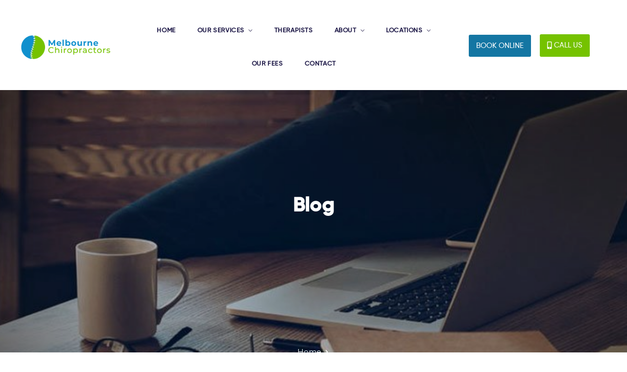

--- FILE ---
content_type: text/html; charset=UTF-8
request_url: https://www.melbournechiropractors.com.au/team/dr-adam-curwood/attachment/dr-adam-curwood/
body_size: 127874
content:
<!doctype html>
<html lang="en-US">

<head>
	<meta name="viewport" content="width=device-width, initial-scale=1">
	<meta name="format-detection" content="telephone=no">
	<meta name='robots' content='index, follow, max-image-preview:large, max-snippet:-1, max-video-preview:-1' />

	<!-- This site is optimized with the Yoast SEO plugin v21.8 - https://yoast.com/wordpress/plugins/seo/ -->
	<title>Dr.-Adam-Curwood | Chiropractors Melbourne</title>
	<link rel="canonical" href="https://www.melbournechiropractors.com.au/team/dr-adam-curwood/attachment/dr-adam-curwood/" />
	<meta property="og:locale" content="en_US" />
	<meta property="og:type" content="article" />
	<meta property="og:title" content="Dr.-Adam-Curwood | Chiropractors Melbourne" />
	<meta property="og:url" content="https://www.melbournechiropractors.com.au/team/dr-adam-curwood/attachment/dr-adam-curwood/" />
	<meta property="og:site_name" content="Chiropractors Melbourne" />
	<meta property="article:modified_time" content="2022-07-15T06:47:44+00:00" />
	<meta property="og:image" content="https://www.melbournechiropractors.com.au/team/dr-adam-curwood/attachment/dr-adam-curwood" />
	<meta property="og:image:width" content="220" />
	<meta property="og:image:height" content="220" />
	<meta property="og:image:type" content="image/png" />
	<meta name="twitter:card" content="summary_large_image" />
	<script type="application/ld+json" class="yoast-schema-graph">{"@context":"https://schema.org","@graph":[{"@type":"WebPage","@id":"https://www.melbournechiropractors.com.au/wp-content/uploads/2022/07/Dr.-Adam-Curwood.png","url":"https://www.melbournechiropractors.com.au/wp-content/uploads/2022/07/Dr.-Adam-Curwood.png","name":"Dr.-Adam-Curwood | Chiropractors Melbourne","isPartOf":{"@id":"https://www.melbournechiropractors.com.au/#website"},"primaryImageOfPage":{"@id":"https://www.melbournechiropractors.com.au/wp-content/uploads/2022/07/Dr.-Adam-Curwood.png#primaryimage"},"image":{"@id":"https://www.melbournechiropractors.com.au/wp-content/uploads/2022/07/Dr.-Adam-Curwood.png#primaryimage"},"thumbnailUrl":"https://www.melbournechiropractors.com.au/wp-content/uploads/2022/07/Dr.-Adam-Curwood.png","datePublished":"2022-07-15T06:47:28+00:00","dateModified":"2022-07-15T06:47:44+00:00","breadcrumb":{"@id":"https://www.melbournechiropractors.com.au/wp-content/uploads/2022/07/Dr.-Adam-Curwood.png#breadcrumb"},"inLanguage":"en-US","potentialAction":[{"@type":"ReadAction","target":["https://www.melbournechiropractors.com.au/wp-content/uploads/2022/07/Dr.-Adam-Curwood.png"]}]},{"@type":"ImageObject","inLanguage":"en-US","@id":"https://www.melbournechiropractors.com.au/wp-content/uploads/2022/07/Dr.-Adam-Curwood.png#primaryimage","url":"https://www.melbournechiropractors.com.au/wp-content/uploads/2022/07/Dr.-Adam-Curwood.png","contentUrl":"https://www.melbournechiropractors.com.au/wp-content/uploads/2022/07/Dr.-Adam-Curwood.png","width":220,"height":220,"caption":"Dr. Adam Curwood"},{"@type":"BreadcrumbList","@id":"https://www.melbournechiropractors.com.au/wp-content/uploads/2022/07/Dr.-Adam-Curwood.png#breadcrumb","itemListElement":[{"@type":"ListItem","position":1,"name":"Home","item":"https://www.melbournechiropractors.com.au/"},{"@type":"ListItem","position":2,"name":"Dr. Adam Curwood","item":"https://www.melbournechiropractors.com.au/team/dr-adam-curwood/"},{"@type":"ListItem","position":3,"name":"Dr.-Adam-Curwood"}]},{"@type":"WebSite","@id":"https://www.melbournechiropractors.com.au/#website","url":"https://www.melbournechiropractors.com.au/","name":"Chiropractors Melbourne","description":"","potentialAction":[{"@type":"SearchAction","target":{"@type":"EntryPoint","urlTemplate":"https://www.melbournechiropractors.com.au/?s={search_term_string}"},"query-input":"required name=search_term_string"}],"inLanguage":"en-US"}]}</script>
	<!-- / Yoast SEO plugin. -->


<link rel='dns-prefetch' href='//code.jquery.com' />
<link rel='dns-prefetch' href='//cdnjs.cloudflare.com' />
<link rel='dns-prefetch' href='//fonts.googleapis.com' />
<link rel='preconnect' href='https://fonts.gstatic.com' crossorigin />
<link rel="alternate" type="application/rss+xml" title="Chiropractors Melbourne &raquo; Feed" href="https://www.melbournechiropractors.com.au/feed/" />
<link rel="alternate" type="application/rss+xml" title="Chiropractors Melbourne &raquo; Comments Feed" href="https://www.melbournechiropractors.com.au/comments/feed/" />
<script type="text/javascript">
/* <![CDATA[ */
window._wpemojiSettings = {"baseUrl":"https:\/\/s.w.org\/images\/core\/emoji\/14.0.0\/72x72\/","ext":".png","svgUrl":"https:\/\/s.w.org\/images\/core\/emoji\/14.0.0\/svg\/","svgExt":".svg","source":{"wpemoji":"https:\/\/www.melbournechiropractors.com.au\/wp-includes\/js\/wp-emoji.js?ver=6.4.7","twemoji":"https:\/\/www.melbournechiropractors.com.au\/wp-includes\/js\/twemoji.js?ver=6.4.7"}};
/**
 * @output wp-includes/js/wp-emoji-loader.js
 */

/**
 * Emoji Settings as exported in PHP via _print_emoji_detection_script().
 * @typedef WPEmojiSettings
 * @type {object}
 * @property {?object} source
 * @property {?string} source.concatemoji
 * @property {?string} source.twemoji
 * @property {?string} source.wpemoji
 * @property {?boolean} DOMReady
 * @property {?Function} readyCallback
 */

/**
 * Support tests.
 * @typedef SupportTests
 * @type {object}
 * @property {?boolean} flag
 * @property {?boolean} emoji
 */

/**
 * IIFE to detect emoji support and load Twemoji if needed.
 *
 * @param {Window} window
 * @param {Document} document
 * @param {WPEmojiSettings} settings
 */
( function wpEmojiLoader( window, document, settings ) {
	if ( typeof Promise === 'undefined' ) {
		return;
	}

	var sessionStorageKey = 'wpEmojiSettingsSupports';
	var tests = [ 'flag', 'emoji' ];

	/**
	 * Checks whether the browser supports offloading to a Worker.
	 *
	 * @since 6.3.0
	 *
	 * @private
	 *
	 * @returns {boolean}
	 */
	function supportsWorkerOffloading() {
		return (
			typeof Worker !== 'undefined' &&
			typeof OffscreenCanvas !== 'undefined' &&
			typeof URL !== 'undefined' &&
			URL.createObjectURL &&
			typeof Blob !== 'undefined'
		);
	}

	/**
	 * @typedef SessionSupportTests
	 * @type {object}
	 * @property {number} timestamp
	 * @property {SupportTests} supportTests
	 */

	/**
	 * Get support tests from session.
	 *
	 * @since 6.3.0
	 *
	 * @private
	 *
	 * @returns {?SupportTests} Support tests, or null if not set or older than 1 week.
	 */
	function getSessionSupportTests() {
		try {
			/** @type {SessionSupportTests} */
			var item = JSON.parse(
				sessionStorage.getItem( sessionStorageKey )
			);
			if (
				typeof item === 'object' &&
				typeof item.timestamp === 'number' &&
				new Date().valueOf() < item.timestamp + 604800 && // Note: Number is a week in seconds.
				typeof item.supportTests === 'object'
			) {
				return item.supportTests;
			}
		} catch ( e ) {}
		return null;
	}

	/**
	 * Persist the supports in session storage.
	 *
	 * @since 6.3.0
	 *
	 * @private
	 *
	 * @param {SupportTests} supportTests Support tests.
	 */
	function setSessionSupportTests( supportTests ) {
		try {
			/** @type {SessionSupportTests} */
			var item = {
				supportTests: supportTests,
				timestamp: new Date().valueOf()
			};

			sessionStorage.setItem(
				sessionStorageKey,
				JSON.stringify( item )
			);
		} catch ( e ) {}
	}

	/**
	 * Checks if two sets of Emoji characters render the same visually.
	 *
	 * This function may be serialized to run in a Worker. Therefore, it cannot refer to variables from the containing
	 * scope. Everything must be passed by parameters.
	 *
	 * @since 4.9.0
	 *
	 * @private
	 *
	 * @param {CanvasRenderingContext2D} context 2D Context.
	 * @param {string} set1 Set of Emoji to test.
	 * @param {string} set2 Set of Emoji to test.
	 *
	 * @return {boolean} True if the two sets render the same.
	 */
	function emojiSetsRenderIdentically( context, set1, set2 ) {
		// Cleanup from previous test.
		context.clearRect( 0, 0, context.canvas.width, context.canvas.height );
		context.fillText( set1, 0, 0 );
		var rendered1 = new Uint32Array(
			context.getImageData(
				0,
				0,
				context.canvas.width,
				context.canvas.height
			).data
		);

		// Cleanup from previous test.
		context.clearRect( 0, 0, context.canvas.width, context.canvas.height );
		context.fillText( set2, 0, 0 );
		var rendered2 = new Uint32Array(
			context.getImageData(
				0,
				0,
				context.canvas.width,
				context.canvas.height
			).data
		);

		return rendered1.every( function ( rendered2Data, index ) {
			return rendered2Data === rendered2[ index ];
		} );
	}

	/**
	 * Determines if the browser properly renders Emoji that Twemoji can supplement.
	 *
	 * This function may be serialized to run in a Worker. Therefore, it cannot refer to variables from the containing
	 * scope. Everything must be passed by parameters.
	 *
	 * @since 4.2.0
	 *
	 * @private
	 *
	 * @param {CanvasRenderingContext2D} context 2D Context.
	 * @param {string} type Whether to test for support of "flag" or "emoji".
	 * @param {Function} emojiSetsRenderIdentically Reference to emojiSetsRenderIdentically function, needed due to minification.
	 *
	 * @return {boolean} True if the browser can render emoji, false if it cannot.
	 */
	function browserSupportsEmoji( context, type, emojiSetsRenderIdentically ) {
		var isIdentical;

		switch ( type ) {
			case 'flag':
				/*
				 * Test for Transgender flag compatibility. Added in Unicode 13.
				 *
				 * To test for support, we try to render it, and compare the rendering to how it would look if
				 * the browser doesn't render it correctly (white flag emoji + transgender symbol).
				 */
				isIdentical = emojiSetsRenderIdentically(
					context,
					'\uD83C\uDFF3\uFE0F\u200D\u26A7\uFE0F', // as a zero-width joiner sequence
					'\uD83C\uDFF3\uFE0F\u200B\u26A7\uFE0F' // separated by a zero-width space
				);

				if ( isIdentical ) {
					return false;
				}

				/*
				 * Test for UN flag compatibility. This is the least supported of the letter locale flags,
				 * so gives us an easy test for full support.
				 *
				 * To test for support, we try to render it, and compare the rendering to how it would look if
				 * the browser doesn't render it correctly ([U] + [N]).
				 */
				isIdentical = emojiSetsRenderIdentically(
					context,
					'\uD83C\uDDFA\uD83C\uDDF3', // as the sequence of two code points
					'\uD83C\uDDFA\u200B\uD83C\uDDF3' // as the two code points separated by a zero-width space
				);

				if ( isIdentical ) {
					return false;
				}

				/*
				 * Test for English flag compatibility. England is a country in the United Kingdom, it
				 * does not have a two letter locale code but rather a five letter sub-division code.
				 *
				 * To test for support, we try to render it, and compare the rendering to how it would look if
				 * the browser doesn't render it correctly (black flag emoji + [G] + [B] + [E] + [N] + [G]).
				 */
				isIdentical = emojiSetsRenderIdentically(
					context,
					// as the flag sequence
					'\uD83C\uDFF4\uDB40\uDC67\uDB40\uDC62\uDB40\uDC65\uDB40\uDC6E\uDB40\uDC67\uDB40\uDC7F',
					// with each code point separated by a zero-width space
					'\uD83C\uDFF4\u200B\uDB40\uDC67\u200B\uDB40\uDC62\u200B\uDB40\uDC65\u200B\uDB40\uDC6E\u200B\uDB40\uDC67\u200B\uDB40\uDC7F'
				);

				return ! isIdentical;
			case 'emoji':
				/*
				 * Why can't we be friends? Everyone can now shake hands in emoji, regardless of skin tone!
				 *
				 * To test for Emoji 14.0 support, try to render a new emoji: Handshake: Light Skin Tone, Dark Skin Tone.
				 *
				 * The Handshake: Light Skin Tone, Dark Skin Tone emoji is a ZWJ sequence combining 🫱 Rightwards Hand,
				 * 🏻 Light Skin Tone, a Zero Width Joiner, 🫲 Leftwards Hand, and 🏿 Dark Skin Tone.
				 *
				 * 0x1FAF1 == Rightwards Hand
				 * 0x1F3FB == Light Skin Tone
				 * 0x200D == Zero-Width Joiner (ZWJ) that links the code points for the new emoji or
				 * 0x200B == Zero-Width Space (ZWS) that is rendered for clients not supporting the new emoji.
				 * 0x1FAF2 == Leftwards Hand
				 * 0x1F3FF == Dark Skin Tone.
				 *
				 * When updating this test for future Emoji releases, ensure that individual emoji that make up the
				 * sequence come from older emoji standards.
				 */
				isIdentical = emojiSetsRenderIdentically(
					context,
					'\uD83E\uDEF1\uD83C\uDFFB\u200D\uD83E\uDEF2\uD83C\uDFFF', // as the zero-width joiner sequence
					'\uD83E\uDEF1\uD83C\uDFFB\u200B\uD83E\uDEF2\uD83C\uDFFF' // separated by a zero-width space
				);

				return ! isIdentical;
		}

		return false;
	}

	/**
	 * Checks emoji support tests.
	 *
	 * This function may be serialized to run in a Worker. Therefore, it cannot refer to variables from the containing
	 * scope. Everything must be passed by parameters.
	 *
	 * @since 6.3.0
	 *
	 * @private
	 *
	 * @param {string[]} tests Tests.
	 * @param {Function} browserSupportsEmoji Reference to browserSupportsEmoji function, needed due to minification.
	 * @param {Function} emojiSetsRenderIdentically Reference to emojiSetsRenderIdentically function, needed due to minification.
	 *
	 * @return {SupportTests} Support tests.
	 */
	function testEmojiSupports( tests, browserSupportsEmoji, emojiSetsRenderIdentically ) {
		var canvas;
		if (
			typeof WorkerGlobalScope !== 'undefined' &&
			self instanceof WorkerGlobalScope
		) {
			canvas = new OffscreenCanvas( 300, 150 ); // Dimensions are default for HTMLCanvasElement.
		} else {
			canvas = document.createElement( 'canvas' );
		}

		var context = canvas.getContext( '2d', { willReadFrequently: true } );

		/*
		 * Chrome on OS X added native emoji rendering in M41. Unfortunately,
		 * it doesn't work when the font is bolder than 500 weight. So, we
		 * check for bold rendering support to avoid invisible emoji in Chrome.
		 */
		context.textBaseline = 'top';
		context.font = '600 32px Arial';

		var supports = {};
		tests.forEach( function ( test ) {
			supports[ test ] = browserSupportsEmoji( context, test, emojiSetsRenderIdentically );
		} );
		return supports;
	}

	/**
	 * Adds a script to the head of the document.
	 *
	 * @ignore
	 *
	 * @since 4.2.0
	 *
	 * @param {string} src The url where the script is located.
	 *
	 * @return {void}
	 */
	function addScript( src ) {
		var script = document.createElement( 'script' );
		script.src = src;
		script.defer = true;
		document.head.appendChild( script );
	}

	settings.supports = {
		everything: true,
		everythingExceptFlag: true
	};

	// Create a promise for DOMContentLoaded since the worker logic may finish after the event has fired.
	var domReadyPromise = new Promise( function ( resolve ) {
		document.addEventListener( 'DOMContentLoaded', resolve, {
			once: true
		} );
	} );

	// Obtain the emoji support from the browser, asynchronously when possible.
	new Promise( function ( resolve ) {
		var supportTests = getSessionSupportTests();
		if ( supportTests ) {
			resolve( supportTests );
			return;
		}

		if ( supportsWorkerOffloading() ) {
			try {
				// Note that the functions are being passed as arguments due to minification.
				var workerScript =
					'postMessage(' +
					testEmojiSupports.toString() +
					'(' +
					[
						JSON.stringify( tests ),
						browserSupportsEmoji.toString(),
						emojiSetsRenderIdentically.toString()
					].join( ',' ) +
					'));';
				var blob = new Blob( [ workerScript ], {
					type: 'text/javascript'
				} );
				var worker = new Worker( URL.createObjectURL( blob ), { name: 'wpTestEmojiSupports' } );
				worker.onmessage = function ( event ) {
					supportTests = event.data;
					setSessionSupportTests( supportTests );
					worker.terminate();
					resolve( supportTests );
				};
				return;
			} catch ( e ) {}
		}

		supportTests = testEmojiSupports( tests, browserSupportsEmoji, emojiSetsRenderIdentically );
		setSessionSupportTests( supportTests );
		resolve( supportTests );
	} )
		// Once the browser emoji support has been obtained from the session, finalize the settings.
		.then( function ( supportTests ) {
			/*
			 * Tests the browser support for flag emojis and other emojis, and adjusts the
			 * support settings accordingly.
			 */
			for ( var test in supportTests ) {
				settings.supports[ test ] = supportTests[ test ];

				settings.supports.everything =
					settings.supports.everything && settings.supports[ test ];

				if ( 'flag' !== test ) {
					settings.supports.everythingExceptFlag =
						settings.supports.everythingExceptFlag &&
						settings.supports[ test ];
				}
			}

			settings.supports.everythingExceptFlag =
				settings.supports.everythingExceptFlag &&
				! settings.supports.flag;

			// Sets DOMReady to false and assigns a ready function to settings.
			settings.DOMReady = false;
			settings.readyCallback = function () {
				settings.DOMReady = true;
			};
		} )
		.then( function () {
			return domReadyPromise;
		} )
		.then( function () {
			// When the browser can not render everything we need to load a polyfill.
			if ( ! settings.supports.everything ) {
				settings.readyCallback();

				var src = settings.source || {};

				if ( src.concatemoji ) {
					addScript( src.concatemoji );
				} else if ( src.wpemoji && src.twemoji ) {
					addScript( src.twemoji );
					addScript( src.wpemoji );
				}
			}
		} );
} )( window, document, window._wpemojiSettings );

/* ]]> */
</script>
<link rel='stylesheet' id='radiantthemes-addons-typekit-google-fonts-css' href='//fonts.googleapis.com/css?family=Jost%3A400%2C500%2C600&#038;ver=1.0.0' type='text/css' media='all' />
<link rel='stylesheet' id='jquery.prettyphoto-css' href='https://www.melbournechiropractors.com.au/wp-content/plugins/wp-video-lightbox/css/prettyPhoto.css?ver=1.0.2.1615189990' type='text/css' media='all' />
<link rel='stylesheet' id='video-lightbox-css' href='https://www.melbournechiropractors.com.au/wp-content/plugins/wp-video-lightbox/wp-video-lightbox.css?ver=1.0.2.1615189990' type='text/css' media='all' />
<link rel='stylesheet' id='sbi_styles-css' href='https://www.melbournechiropractors.com.au/wp-content/plugins/instagram-feed/css/sbi-styles.css?ver=1.0.2.1615189990' type='text/css' media='all' />
<style id='wp-emoji-styles-inline-css' type='text/css'>

	img.wp-smiley, img.emoji {
		display: inline !important;
		border: none !important;
		box-shadow: none !important;
		height: 1em !important;
		width: 1em !important;
		margin: 0 0.07em !important;
		vertical-align: -0.1em !important;
		background: none !important;
		padding: 0 !important;
	}
</style>
<link rel='stylesheet' id='wp-block-library-css' href='https://www.melbournechiropractors.com.au/wp-includes/css/dist/block-library/style.css?ver=1.0.2.1615189990' type='text/css' media='all' />
<style id='wp-block-library-theme-inline-css' type='text/css'>
.wp-block-audio figcaption{
  color:#555;
  font-size:13px;
  text-align:center;
}
.is-dark-theme .wp-block-audio figcaption{
  color:hsla(0,0%,100%,.65);
}

.wp-block-audio{
  margin:0 0 1em;
}

.wp-block-code{
  border:1px solid #ccc;
  border-radius:4px;
  font-family:Menlo,Consolas,monaco,monospace;
  padding:.8em 1em;
}

.wp-block-embed figcaption{
  color:#555;
  font-size:13px;
  text-align:center;
}
.is-dark-theme .wp-block-embed figcaption{
  color:hsla(0,0%,100%,.65);
}

.wp-block-embed{
  margin:0 0 1em;
}

.blocks-gallery-caption{
  color:#555;
  font-size:13px;
  text-align:center;
}
.is-dark-theme .blocks-gallery-caption{
  color:hsla(0,0%,100%,.65);
}

.wp-block-image figcaption{
  color:#555;
  font-size:13px;
  text-align:center;
}
.is-dark-theme .wp-block-image figcaption{
  color:hsla(0,0%,100%,.65);
}

.wp-block-image{
  margin:0 0 1em;
}

.wp-block-pullquote{
  border-bottom:4px solid;
  border-top:4px solid;
  color:currentColor;
  margin-bottom:1.75em;
}
.wp-block-pullquote cite,.wp-block-pullquote footer,.wp-block-pullquote__citation{
  color:currentColor;
  font-size:.8125em;
  font-style:normal;
  text-transform:uppercase;
}

.wp-block-quote{
  border-left:.25em solid;
  margin:0 0 1.75em;
  padding-left:1em;
}
.wp-block-quote cite,.wp-block-quote footer{
  color:currentColor;
  font-size:.8125em;
  font-style:normal;
  position:relative;
}
.wp-block-quote.has-text-align-right{
  border-left:none;
  border-right:.25em solid;
  padding-left:0;
  padding-right:1em;
}
.wp-block-quote.has-text-align-center{
  border:none;
  padding-left:0;
}
.wp-block-quote.is-large,.wp-block-quote.is-style-large,.wp-block-quote.is-style-plain{
  border:none;
}

.wp-block-search .wp-block-search__label{
  font-weight:700;
}

.wp-block-search__button{
  border:1px solid #ccc;
  padding:.375em .625em;
}

:where(.wp-block-group.has-background){
  padding:1.25em 2.375em;
}

.wp-block-separator.has-css-opacity{
  opacity:.4;
}

.wp-block-separator{
  border:none;
  border-bottom:2px solid;
  margin-left:auto;
  margin-right:auto;
}
.wp-block-separator.has-alpha-channel-opacity{
  opacity:1;
}
.wp-block-separator:not(.is-style-wide):not(.is-style-dots){
  width:100px;
}
.wp-block-separator.has-background:not(.is-style-dots){
  border-bottom:none;
  height:1px;
}
.wp-block-separator.has-background:not(.is-style-wide):not(.is-style-dots){
  height:2px;
}

.wp-block-table{
  margin:0 0 1em;
}
.wp-block-table td,.wp-block-table th{
  word-break:normal;
}
.wp-block-table figcaption{
  color:#555;
  font-size:13px;
  text-align:center;
}
.is-dark-theme .wp-block-table figcaption{
  color:hsla(0,0%,100%,.65);
}

.wp-block-video figcaption{
  color:#555;
  font-size:13px;
  text-align:center;
}
.is-dark-theme .wp-block-video figcaption{
  color:hsla(0,0%,100%,.65);
}

.wp-block-video{
  margin:0 0 1em;
}

.wp-block-template-part.has-background{
  margin-bottom:0;
  margin-top:0;
  padding:1.25em 2.375em;
}
</style>
<link rel='stylesheet' id='radiantthemes-block-css' href='https://www.melbournechiropractors.com.au/wp-content/themes/miva/assets/css/radiantthemes-blocks.css?ver=1.0.2.1615189990' type='text/css' media='all' />
<style id='classic-theme-styles-inline-css' type='text/css'>
/**
 * These rules are needed for backwards compatibility.
 * They should match the button element rules in the base theme.json file.
 */
.wp-block-button__link {
	color: #ffffff;
	background-color: #32373c;
	border-radius: 9999px; /* 100% causes an oval, but any explicit but really high value retains the pill shape. */

	/* This needs a low specificity so it won't override the rules from the button element if defined in theme.json. */
	box-shadow: none;
	text-decoration: none;

	/* The extra 2px are added to size solids the same as the outline versions.*/
	padding: calc(0.667em + 2px) calc(1.333em + 2px);

	font-size: 1.125em;
}

.wp-block-file__button {
	background: #32373c;
	color: #ffffff;
	text-decoration: none;
}

</style>
<style id='global-styles-inline-css' type='text/css'>
body{--wp--preset--color--black: #000000;--wp--preset--color--cyan-bluish-gray: #abb8c3;--wp--preset--color--white: #ffffff;--wp--preset--color--pale-pink: #f78da7;--wp--preset--color--vivid-red: #cf2e2e;--wp--preset--color--luminous-vivid-orange: #ff6900;--wp--preset--color--luminous-vivid-amber: #fcb900;--wp--preset--color--light-green-cyan: #7bdcb5;--wp--preset--color--vivid-green-cyan: #00d084;--wp--preset--color--pale-cyan-blue: #8ed1fc;--wp--preset--color--vivid-cyan-blue: #0693e3;--wp--preset--color--vivid-purple: #9b51e0;--wp--preset--gradient--vivid-cyan-blue-to-vivid-purple: linear-gradient(135deg,rgba(6,147,227,1) 0%,rgb(155,81,224) 100%);--wp--preset--gradient--light-green-cyan-to-vivid-green-cyan: linear-gradient(135deg,rgb(122,220,180) 0%,rgb(0,208,130) 100%);--wp--preset--gradient--luminous-vivid-amber-to-luminous-vivid-orange: linear-gradient(135deg,rgba(252,185,0,1) 0%,rgba(255,105,0,1) 100%);--wp--preset--gradient--luminous-vivid-orange-to-vivid-red: linear-gradient(135deg,rgba(255,105,0,1) 0%,rgb(207,46,46) 100%);--wp--preset--gradient--very-light-gray-to-cyan-bluish-gray: linear-gradient(135deg,rgb(238,238,238) 0%,rgb(169,184,195) 100%);--wp--preset--gradient--cool-to-warm-spectrum: linear-gradient(135deg,rgb(74,234,220) 0%,rgb(151,120,209) 20%,rgb(207,42,186) 40%,rgb(238,44,130) 60%,rgb(251,105,98) 80%,rgb(254,248,76) 100%);--wp--preset--gradient--blush-light-purple: linear-gradient(135deg,rgb(255,206,236) 0%,rgb(152,150,240) 100%);--wp--preset--gradient--blush-bordeaux: linear-gradient(135deg,rgb(254,205,165) 0%,rgb(254,45,45) 50%,rgb(107,0,62) 100%);--wp--preset--gradient--luminous-dusk: linear-gradient(135deg,rgb(255,203,112) 0%,rgb(199,81,192) 50%,rgb(65,88,208) 100%);--wp--preset--gradient--pale-ocean: linear-gradient(135deg,rgb(255,245,203) 0%,rgb(182,227,212) 50%,rgb(51,167,181) 100%);--wp--preset--gradient--electric-grass: linear-gradient(135deg,rgb(202,248,128) 0%,rgb(113,206,126) 100%);--wp--preset--gradient--midnight: linear-gradient(135deg,rgb(2,3,129) 0%,rgb(40,116,252) 100%);--wp--preset--font-size--small: 13px;--wp--preset--font-size--medium: 20px;--wp--preset--font-size--large: 36px;--wp--preset--font-size--x-large: 42px;--wp--preset--spacing--20: 0.44rem;--wp--preset--spacing--30: 0.67rem;--wp--preset--spacing--40: 1rem;--wp--preset--spacing--50: 1.5rem;--wp--preset--spacing--60: 2.25rem;--wp--preset--spacing--70: 3.38rem;--wp--preset--spacing--80: 5.06rem;--wp--preset--shadow--natural: 6px 6px 9px rgba(0, 0, 0, 0.2);--wp--preset--shadow--deep: 12px 12px 50px rgba(0, 0, 0, 0.4);--wp--preset--shadow--sharp: 6px 6px 0px rgba(0, 0, 0, 0.2);--wp--preset--shadow--outlined: 6px 6px 0px -3px rgba(255, 255, 255, 1), 6px 6px rgba(0, 0, 0, 1);--wp--preset--shadow--crisp: 6px 6px 0px rgba(0, 0, 0, 1);}:where(.is-layout-flex){gap: 0.5em;}:where(.is-layout-grid){gap: 0.5em;}body .is-layout-flow > .alignleft{float: left;margin-inline-start: 0;margin-inline-end: 2em;}body .is-layout-flow > .alignright{float: right;margin-inline-start: 2em;margin-inline-end: 0;}body .is-layout-flow > .aligncenter{margin-left: auto !important;margin-right: auto !important;}body .is-layout-constrained > .alignleft{float: left;margin-inline-start: 0;margin-inline-end: 2em;}body .is-layout-constrained > .alignright{float: right;margin-inline-start: 2em;margin-inline-end: 0;}body .is-layout-constrained > .aligncenter{margin-left: auto !important;margin-right: auto !important;}body .is-layout-constrained > :where(:not(.alignleft):not(.alignright):not(.alignfull)){max-width: var(--wp--style--global--content-size);margin-left: auto !important;margin-right: auto !important;}body .is-layout-constrained > .alignwide{max-width: var(--wp--style--global--wide-size);}body .is-layout-flex{display: flex;}body .is-layout-flex{flex-wrap: wrap;align-items: center;}body .is-layout-flex > *{margin: 0;}body .is-layout-grid{display: grid;}body .is-layout-grid > *{margin: 0;}:where(.wp-block-columns.is-layout-flex){gap: 2em;}:where(.wp-block-columns.is-layout-grid){gap: 2em;}:where(.wp-block-post-template.is-layout-flex){gap: 1.25em;}:where(.wp-block-post-template.is-layout-grid){gap: 1.25em;}.has-black-color{color: var(--wp--preset--color--black) !important;}.has-cyan-bluish-gray-color{color: var(--wp--preset--color--cyan-bluish-gray) !important;}.has-white-color{color: var(--wp--preset--color--white) !important;}.has-pale-pink-color{color: var(--wp--preset--color--pale-pink) !important;}.has-vivid-red-color{color: var(--wp--preset--color--vivid-red) !important;}.has-luminous-vivid-orange-color{color: var(--wp--preset--color--luminous-vivid-orange) !important;}.has-luminous-vivid-amber-color{color: var(--wp--preset--color--luminous-vivid-amber) !important;}.has-light-green-cyan-color{color: var(--wp--preset--color--light-green-cyan) !important;}.has-vivid-green-cyan-color{color: var(--wp--preset--color--vivid-green-cyan) !important;}.has-pale-cyan-blue-color{color: var(--wp--preset--color--pale-cyan-blue) !important;}.has-vivid-cyan-blue-color{color: var(--wp--preset--color--vivid-cyan-blue) !important;}.has-vivid-purple-color{color: var(--wp--preset--color--vivid-purple) !important;}.has-black-background-color{background-color: var(--wp--preset--color--black) !important;}.has-cyan-bluish-gray-background-color{background-color: var(--wp--preset--color--cyan-bluish-gray) !important;}.has-white-background-color{background-color: var(--wp--preset--color--white) !important;}.has-pale-pink-background-color{background-color: var(--wp--preset--color--pale-pink) !important;}.has-vivid-red-background-color{background-color: var(--wp--preset--color--vivid-red) !important;}.has-luminous-vivid-orange-background-color{background-color: var(--wp--preset--color--luminous-vivid-orange) !important;}.has-luminous-vivid-amber-background-color{background-color: var(--wp--preset--color--luminous-vivid-amber) !important;}.has-light-green-cyan-background-color{background-color: var(--wp--preset--color--light-green-cyan) !important;}.has-vivid-green-cyan-background-color{background-color: var(--wp--preset--color--vivid-green-cyan) !important;}.has-pale-cyan-blue-background-color{background-color: var(--wp--preset--color--pale-cyan-blue) !important;}.has-vivid-cyan-blue-background-color{background-color: var(--wp--preset--color--vivid-cyan-blue) !important;}.has-vivid-purple-background-color{background-color: var(--wp--preset--color--vivid-purple) !important;}.has-black-border-color{border-color: var(--wp--preset--color--black) !important;}.has-cyan-bluish-gray-border-color{border-color: var(--wp--preset--color--cyan-bluish-gray) !important;}.has-white-border-color{border-color: var(--wp--preset--color--white) !important;}.has-pale-pink-border-color{border-color: var(--wp--preset--color--pale-pink) !important;}.has-vivid-red-border-color{border-color: var(--wp--preset--color--vivid-red) !important;}.has-luminous-vivid-orange-border-color{border-color: var(--wp--preset--color--luminous-vivid-orange) !important;}.has-luminous-vivid-amber-border-color{border-color: var(--wp--preset--color--luminous-vivid-amber) !important;}.has-light-green-cyan-border-color{border-color: var(--wp--preset--color--light-green-cyan) !important;}.has-vivid-green-cyan-border-color{border-color: var(--wp--preset--color--vivid-green-cyan) !important;}.has-pale-cyan-blue-border-color{border-color: var(--wp--preset--color--pale-cyan-blue) !important;}.has-vivid-cyan-blue-border-color{border-color: var(--wp--preset--color--vivid-cyan-blue) !important;}.has-vivid-purple-border-color{border-color: var(--wp--preset--color--vivid-purple) !important;}.has-vivid-cyan-blue-to-vivid-purple-gradient-background{background: var(--wp--preset--gradient--vivid-cyan-blue-to-vivid-purple) !important;}.has-light-green-cyan-to-vivid-green-cyan-gradient-background{background: var(--wp--preset--gradient--light-green-cyan-to-vivid-green-cyan) !important;}.has-luminous-vivid-amber-to-luminous-vivid-orange-gradient-background{background: var(--wp--preset--gradient--luminous-vivid-amber-to-luminous-vivid-orange) !important;}.has-luminous-vivid-orange-to-vivid-red-gradient-background{background: var(--wp--preset--gradient--luminous-vivid-orange-to-vivid-red) !important;}.has-very-light-gray-to-cyan-bluish-gray-gradient-background{background: var(--wp--preset--gradient--very-light-gray-to-cyan-bluish-gray) !important;}.has-cool-to-warm-spectrum-gradient-background{background: var(--wp--preset--gradient--cool-to-warm-spectrum) !important;}.has-blush-light-purple-gradient-background{background: var(--wp--preset--gradient--blush-light-purple) !important;}.has-blush-bordeaux-gradient-background{background: var(--wp--preset--gradient--blush-bordeaux) !important;}.has-luminous-dusk-gradient-background{background: var(--wp--preset--gradient--luminous-dusk) !important;}.has-pale-ocean-gradient-background{background: var(--wp--preset--gradient--pale-ocean) !important;}.has-electric-grass-gradient-background{background: var(--wp--preset--gradient--electric-grass) !important;}.has-midnight-gradient-background{background: var(--wp--preset--gradient--midnight) !important;}.has-small-font-size{font-size: var(--wp--preset--font-size--small) !important;}.has-medium-font-size{font-size: var(--wp--preset--font-size--medium) !important;}.has-large-font-size{font-size: var(--wp--preset--font-size--large) !important;}.has-x-large-font-size{font-size: var(--wp--preset--font-size--x-large) !important;}
.wp-block-navigation a:where(:not(.wp-element-button)){color: inherit;}
:where(.wp-block-post-template.is-layout-flex){gap: 1.25em;}:where(.wp-block-post-template.is-layout-grid){gap: 1.25em;}
:where(.wp-block-columns.is-layout-flex){gap: 2em;}:where(.wp-block-columns.is-layout-grid){gap: 2em;}
.wp-block-pullquote{font-size: 1.5em;line-height: 1.6;}
</style>
<link rel='stylesheet' id='contact-form-7-css' href='https://www.melbournechiropractors.com.au/wp-content/plugins/contact-form-7/includes/css/styles.css?ver=1.0.2.1615189990' type='text/css' media='all' />
<link rel='stylesheet' id='rs-plugin-settings-css' href='https://www.melbournechiropractors.com.au/wp-content/plugins/revslider/public/assets/css/rs6.css?ver=1.0.2.1615189990' type='text/css' media='all' />
<style id='rs-plugin-settings-inline-css' type='text/css'>
#rs-demo-id {}
</style>
<link rel='stylesheet' id='magnific-popup.css-css' href='https://www.melbournechiropractors.com.au/wp-content/plugins/video-popup/assets/css/magnific-popup.css?ver=1.0.2.1615189990' type='text/css' media='all' />
<link rel='stylesheet' id='vid-popup.css-css' href='https://www.melbournechiropractors.com.au/wp-content/plugins/video-popup/assets/css/vid-popup.css?ver=1.0.2.1615189990' type='text/css' media='all' />
<link rel='stylesheet' id='jquery.magnific-popup.min.js-css' href='https://www.melbournechiropractors.com.au/wp-content/plugins/video-popup/assets/js/jquery.magnific-popup.min.js?ver=1.0.2.1615189990' type='text/css' media='all' />
<link rel='stylesheet' id='vid-popup.js-css' href='https://www.melbournechiropractors.com.au/wp-content/plugins/video-popup/assets/js/vid-popup.js?ver=1.0.2.1615189990' type='text/css' media='all' />
<link rel='stylesheet' id='sm-style-css' href='https://www.melbournechiropractors.com.au/wp-content/plugins/wp-show-more/wpsm-style.css?ver=1.0.2.1615189990' type='text/css' media='all' />
<link rel='stylesheet' id='wpcf7-redirect-script-frontend-css' href='https://www.melbournechiropractors.com.au/wp-content/plugins/wpcf7-redirect/build/assets/frontend-script.css?ver=1.0.2.1615189990' type='text/css' media='all' />
<link rel='stylesheet' id='header-footer-css' href='https://www.melbournechiropractors.com.au/wp-content/themes/chiropractors/style/css/header-footer.css?ver=1.0.2.1615189990' type='text/css' media='all' />
<link rel='stylesheet' id='custom-css' href='https://www.melbournechiropractors.com.au/wp-content/themes/chiropractors/style/css/custom.css?ver=1.0.2.1615189990' type='text/css' media='all' />
<link rel='stylesheet' id='default-css' href='https://www.melbournechiropractors.com.au/wp-content/themes/chiropractors/style/css/default.css?ver=1.0.2.1615189990' type='text/css' media='all' />
<link rel='stylesheet' id='posttype-css' href='https://www.melbournechiropractors.com.au/wp-content/themes/chiropractors/style/css/posttype.css?ver=1.0.2.1615189990' type='text/css' media='all' />
<link rel='stylesheet' id='custom-fonts-css' href='https://www.melbournechiropractors.com.au/wp-content/themes/chiropractors/style/fonts/font.css?ver=1.0.2.1615189990' type='text/css' media='all' />
<link rel='stylesheet' id='search-form.css-css' href='https://www.melbournechiropractors.com.au/wp-content/themes/chiropractors/style/css/search-form.css?ver=1.0.2.1615189990' type='text/css' media='all' />
<link rel='stylesheet' id='owl-carousel-style-css' href='https://cdnjs.cloudflare.com/ajax/libs/OwlCarousel2/2.3.4/assets/owl.carousel.min.css?ver=6.4.7' type='text/css' media='all' />
<link rel='stylesheet' id='radiantthemes-all-css' href='https://www.melbournechiropractors.com.au/wp-content/themes/miva/assets/css/radiantthemes-all.min.css?ver=1.0.2.1615189990' type='text/css' media='all' />
<link rel='stylesheet' id='elementor-animations-css' href='https://www.melbournechiropractors.com.au/wp-content/plugins/elementor/assets/lib/animations/animations.min.css?ver=1.0.2.1615189990' type='text/css' media='all' />
<link rel='stylesheet' id='elementor-frontend-legacy-css' href='https://www.melbournechiropractors.com.au/wp-content/plugins/elementor/assets/css/frontend-legacy.css?ver=1.0.2.1615189990' type='text/css' media='all' />
<link rel='stylesheet' id='elementor-frontend-css' href='https://www.melbournechiropractors.com.au/wp-content/plugins/elementor/assets/css/frontend.css?ver=1.0.2.1615189990' type='text/css' media='all' />
<link rel='stylesheet' id='radiantthemes-custom-css' href='https://www.melbournechiropractors.com.au/wp-content/themes/miva/assets/css/radiantthemes-custom.css?ver=1.0.2.1615189990' type='text/css' media='all' />
<link rel='stylesheet' id='radiantthemes-animate-css' href='https://www.melbournechiropractors.com.au/wp-content/themes/miva/assets/css/animate.min.css?ver=1.0.2.1615189990' type='text/css' media='all' />
<link rel='stylesheet' id='radiantthemes-typekit-google-fonts-css' href='//fonts.googleapis.com/css?family=Montserrat%3A400%2C500%2C600%7CPoppins%3A400%2C600&#038;display=swap&#038;ver=1.0.0' type='text/css' media='all' />
<link rel='stylesheet' id='radiantthemes-style-css' href='https://www.melbournechiropractors.com.au/wp-content/themes/chiropractors/style.css?ver=1.0.2.1615189990' type='text/css' media='all' />
<link rel='stylesheet' id='radiantthemes-user-custom-css' href='https://www.melbournechiropractors.com.au/wp-content/themes/miva/assets/css/radiantthemes-user-custom.css?ver=1.0.2.1615189990' type='text/css' media='all' />
<link rel='stylesheet' id='radiantthemes-dynamic-css' href='https://www.melbournechiropractors.com.au/wp-content/themes/miva/assets/css/radiantthemes-dynamic.css?ver=1.0.2.1615189990' type='text/css' media='all' />
<link rel='stylesheet' id='chld_thm_cfg_separate-css' href='https://www.melbournechiropractors.com.au/wp-content/themes/chiropractors/ctc-style.css?ver=1.0.2.1615189990' type='text/css' media='all' />
<link rel="preload" as="style" href="https://fonts.googleapis.com/css?family=Montserrat:400,600%7CPoppins:600,400&#038;display=swap&#038;ver=1752746598" /><link rel="stylesheet" href="https://fonts.googleapis.com/css?family=Montserrat:400,600%7CPoppins:600,400&#038;display=swap&#038;ver=1752746598" media="print" onload="this.media='all'"><noscript><link rel="stylesheet" href="https://fonts.googleapis.com/css?family=Montserrat:400,600%7CPoppins:600,400&#038;display=swap&#038;ver=1752746598" /></noscript><script type="text/javascript" src="https://www.melbournechiropractors.com.au/wp-includes/js/jquery/jquery.js?ver=3.7.1" id="jquery-core-js"></script>
<script type="text/javascript" src="https://www.melbournechiropractors.com.au/wp-includes/js/jquery/jquery-migrate.js?ver=3.4.1" id="jquery-migrate-js"></script>
<script type="text/javascript" src="https://www.melbournechiropractors.com.au/wp-content/plugins/wp-video-lightbox/js/jquery.prettyPhoto.js?ver=3.1.6" id="jquery.prettyphoto-js"></script>
<script type="text/javascript" id="video-lightbox-js-extra">
/* <![CDATA[ */
var vlpp_vars = {"prettyPhoto_rel":"wp-video-lightbox","animation_speed":"fast","slideshow":"5000","autoplay_slideshow":"false","opacity":"0.80","show_title":"true","allow_resize":"true","allow_expand":"true","default_width":"640","default_height":"480","counter_separator_label":"\/","theme":"pp_default","horizontal_padding":"20","hideflash":"false","wmode":"opaque","autoplay":"false","modal":"false","deeplinking":"false","overlay_gallery":"true","overlay_gallery_max":"30","keyboard_shortcuts":"true","ie6_fallback":"true"};
/* ]]> */
</script>
<script type="text/javascript" src="https://www.melbournechiropractors.com.au/wp-content/plugins/wp-video-lightbox/js/video-lightbox.js?ver=3.1.6" id="video-lightbox-js"></script>
<script type="text/javascript" src="https://code.jquery.com/jquery-3.6.0.min.js?ver=6.4.7" id="jquery-vid-script-js"></script>
<script type="text/javascript" src="https://www.melbournechiropractors.com.au/wp-content/themes/chiropractors/style/js/chiropractors.js?ver=6.4.7" id="chiropractors-js-js"></script>
<link rel="https://api.w.org/" href="https://www.melbournechiropractors.com.au/wp-json/" /><link rel="alternate" type="application/json" href="https://www.melbournechiropractors.com.au/wp-json/wp/v2/media/38079" /><link rel="EditURI" type="application/rsd+xml" title="RSD" href="https://www.melbournechiropractors.com.au/xmlrpc.php?rsd" />
<meta name="generator" content="WordPress 6.4.7" />
<link rel='shortlink' href='https://www.melbournechiropractors.com.au/?p=38079' />
<link rel="alternate" type="application/json+oembed" href="https://www.melbournechiropractors.com.au/wp-json/oembed/1.0/embed?url=https%3A%2F%2Fwww.melbournechiropractors.com.au%2Fteam%2Fdr-adam-curwood%2Fattachment%2Fdr-adam-curwood%2F" />
<link rel="alternate" type="text/xml+oembed" href="https://www.melbournechiropractors.com.au/wp-json/oembed/1.0/embed?url=https%3A%2F%2Fwww.melbournechiropractors.com.au%2Fteam%2Fdr-adam-curwood%2Fattachment%2Fdr-adam-curwood%2F&#038;format=xml" />
<meta name="generator" content="Redux 4.5.7" /><style type='text/css'> .ae_data .elementor-editor-element-setting {
            display:none !important;
            }
            </style><!-- start Simple Custom CSS and JS -->
<style type="text/css">
.our-locations ul.locations-inner li a {
    text-align: left;
}

ul.locations-inner li span.ti-location-pin {
    margin-right: 10px;
    margin-left: 10px;
}

.team-info-meta {
    display: none;
}</style>
<!-- end Simple Custom CSS and JS -->
<!-- start Simple Custom CSS and JS -->
<style type="text/css">
/* Add your CSS code here.

For example:
.example {
    color: red;
}

For brushing up on your CSS knowledge, check out http://www.w3schools.com/css/css_syntax.asp

End of comment */ 

/* li#menu-item-33549 {
    display: none !important;
} */</style>
<!-- end Simple Custom CSS and JS -->
<!-- start Simple Custom CSS and JS -->
<style type="text/css">
/* Add your CSS code here.

For example:
.example {
    color: red;
}

For brushing up on your CSS knowledge, check out http://www.w3schools.com/css/css_syntax.asp

End of comment */ 

@media only screen and (min-width: 991px){
  
  .mega-menu-column-2 ul.sub-menu.rt-dropdown-menu.menu-odd.menu-depth-1 {
 
    columns: 3;
    display: grid;
  
    width: 42vw!important;
        text-align: left;
    grid-template-columns: 30% 30% 30%;
    grid-column-gap: 2%;
    padding: 10px;
}
 
 #rt-mainMenu nav > ul > li .rt-dropdown-submenu > .rt-dropdown-menu{
 
    columns: 2;
    display: grid;
  
    width: 42vw!important;
        text-align: left;
    grid-template-columns: 49% 49%;
    grid-column-gap: 2%;
    padding: 10px;
}
}

.header-sticky.sticky-active #rt-mainMenu nav > ul > li.current-menu-item > a {
 color:#1476A3!important;
}
.header-sticky.sticky-active #rt-mainMenu nav > ul > li > ul > li.current-menu-item > a {
 color:#1476A3!important;
}

/*.header-sticky.sticky-active #rt-mainMenu nav > ul > li > ul > li > ul > li > a {
 color:#1476A3!important;
}*/

@media only screen and (max-width: 600px) {
  
 #rt-mainMenu nav > ul > li.current-menu-item > a {
 color:#1476A3!important;
}
  
 #rt-mainMenu nav > ul > li > ul > li.current-menu-item > a {
 color:#1476A3!important;
}

}
</style>
<!-- end Simple Custom CSS and JS -->
<!-- start Simple Custom CSS and JS -->
<style type="text/css">
/* Gilroy-Bold | Gilroy-Heavy | Gilroy-Ligh | Gilroy-Medium | Gilroy-Regular */
h1, h2, h4, h3, h5, h6, .elementor-button  {
    font-family: 'Gilroy-Bold';
    line-height: 1em!important;
    margin-bottom: 10px!important;
    letter-spacing:0px!important;
}

 body,p,div,ul,li,ol,span{
     font-family: 'Gilroy-Medium';
}</style>
<!-- end Simple Custom CSS and JS -->
<!-- start Simple Custom CSS and JS -->
<style type="text/css">
i.far.fa-arrow-alt-circle-right {
    color: #75c200;
}
i.far.fa-arrow-alt-circle-right:hover {
    color: #1476a3;
}
.float-left{
  float:left;
}
.float-right{
  float:right;
}
.grid-box-header{text-align: center !important;}
@media (min-width:1025px) {
 .shadow-lg-none{
    box-shadow:none!important;
}
.float-lg-left{
  float:left!important;
}
.float-lg-right{
  float:right!important;
}
.float-lg-none{
  float:none!important;
}
}
@media (min-width:768px) {
 .shadow-md-none{
    box-shadow:none!important;
}
.float-md-left{
  float:left!important;
}
.float-md-right{
  float:right!important;
}
.float-md-none{
  float:none!important;
}
}
@media (min-width:767px) {
.shadow-sm-none{
    box-shadow:none!important;
}
}
@media (max-width:768px) {
.float-sm-left{
  float:left!important;
}
.float-sm-right{
  float:right!important;
}
.float-sm-none{
  float:none!important;
}
}

@media (max-width:575px) {
    .shadow-xs-none{
    box-shadow:none!important;
}
.float-xs-left{
  float:left!important;
}
.float-xs-right{
  float:right!important;
}
.float-xs-none{
  float:none!important;
}
}


a{
  color:#f77808;
}
.service-sidebar a {
    color: black;
}
.primary-bg{
  background:#1476A3;
}
.orange-bg{
  background:#f77808;
}

a.black-btn {
    background: #1476A3;
}

a.black-btn:hover {
    background: #000000;
}
</style>
<!-- end Simple Custom CSS and JS -->
<!-- start Simple Custom CSS and JS -->
<style type="text/css">
#rt-mainMenu nav > ul > li {
    margin-left: 10px!important;
}
#rt-mainMenu:not(.menu-overlay) nav > ul > li > a {
    padding: 12px 5px !important;
}
table.timing {
    width: 100%;
    margin: 0;
}
#rt-mainMenu nav > ul > li.current-menu-item > a, .elementor-14 .elementor-element.elementor-element-053862d .elementor-nav-menu .current-menu-item > a, .elementor-nav-menu .current_page_item > a {
    color: #1476A3!important;
}
.elementor-14 .elementor-element.elementor-element-053862d #rt-mainMenu nav > ul > li > a:hover {
    color: #1476A3!important;
}
.rt-header-inner #rt-mainMenu nav > ul > li {
    margin-left: 0px!important;
}
@media screen and (max-width: 767px){
#header.sticky-header {
    position: fixed!important;
    top: 0;
}
}
@media screen and (min-width: 480px) and (max-width: 767px){
#rt-mainMenu-trigger {
    top: 12px;
}
}
@media screen and (min-width: 992px) and (max-width: 1199px){
#rt-mainMenu:not(.menu-overlay) {
    display: block !important;
}
}
@media (min-width: 992px){
.d-lg-none {
    display: none!important;
}
#rt-mainMenu nav > ul > li > a {
    font-size:min(max(9px, 1vw), 15px)!important;
  }
}
.wraper_inner_banner .wraper_inner_banner_main .inner_banner_main .title {
    margin-bottom: 25px!important;
}
/* .elementor-14 .elementor-element.elementor-element-053862d #rt-mainMenu nav > ul {
    padding-left: 0px!important;
} */

.email {
    display: none;
}</style>
<!-- end Simple Custom CSS and JS -->
<!-- start Simple Custom CSS and JS -->
<script type="text/javascript">
$('.popup-image').magnificPopup({
	type: 'image',
	gallery: {
	  enabled: true
	}
});

/* magnificPopup video view */
$('.popup-video').magnificPopup({
	type: 'iframe'
});


$(window).on("scroll", function(){
var site_header = $('#header').outerHeight() + 1;		
 if ($(window).scrollTop() >= site_header) {	    	
	$('.rt-header-inner').addClass('header-sticky sticky-active');	
 }else {
	$('.rt-header-inner').removeClass('header-sticky sticky-active');		              
 }
});

$(window).scroll(function(){
    if ($(this).scrollTop() > 50) {
       $('#header').addClass('header-sticky sticky-active');
    } else {
       $('#header').removeClass('header-sticky sticky-active');
    }
});</script>
<!-- end Simple Custom CSS and JS -->
<script>readMoreArgs = []</script><script type="text/javascript">
				EXPM_VERSION=3.488;EXPM_AJAX_URL='https://www.melbournechiropractors.com.au/wp-admin/admin-ajax.php';
			function yrmAddEvent(element, eventName, fn) {
				if (element.addEventListener)
					element.addEventListener(eventName, fn, false);
				else if (element.attachEvent)
					element.attachEvent('on' + eventName, fn);
			}
			</script><!-- Global site tag (gtag.js) - Google Analytics -->
<script async src="https://www.googletagmanager.com/gtag/js?id=UA-196306912-1"></script>
<script>
  window.dataLayer = window.dataLayer || [];
  function gtag(){dataLayer.push(arguments);}
  gtag('js', new Date());

  gtag('config', 'UA-196306912-1');
</script>
<style  type="text/css">.radiantthemes-button > .radiantthemes-button-main, .gdpr-notice .btn, .shop_single > .summary form.cart .button, .shop_single #review_form #respond input[type="submit"], .woocommerce button.button[name="apply_coupon"], .woocommerce button.button[name="update_cart"], .woocommerce button.button[name="update_cart"]:disabled, .woocommerce-cart .wc-proceed-to-checkout a.checkout-button, .woocommerce form.checkout_coupon .form-row .button, .woocommerce #payment #place_order, .woocommerce .return-to-shop .button, .woocommerce form .form-row input.button, .woocommerce table.shop_table.wishlist_table > tbody > tr > td.product-add-to-cart a, .widget-area > .widget.widget_price_filter .button, .post.style-default .entry-main .entry-extra .entry-extra-item .post-read-more .btn span, .page.style-default .entry-main .entry-extra .entry-extra-item .post-read-more .btn span, .tribe_events.style-default .entry-main .entry-extra .entry-extra-item .post-read-more .btn span, .testimonial.style-default .entry-main .entry-extra .entry-extra-item .post-read-more .btn span, .team.style-default .entry-main .entry-extra .entry-extra-item .post-read-more .btn span, .portfolio.style-default .entry-main .entry-extra .entry-extra-item .post-read-more .btn span, .case-studies.style-default .entry-main .entry-extra .entry-extra-item .post-read-more .btn span, .client.style-default .entry-main .entry-extra .entry-extra-item .post-read-more .btn span, .product.style-default .entry-main .entry-extra .entry-extra-item .post-read-more .btn span, .comments-area .comment-form > p button[type="submit"], .comments-area .comment-form > p button[type="reset"], .wraper_error_main.style-one .error_main .btn, .wraper_error_main.style-two .error_main .btn, .wraper_error_main.style-three .error_main_item .btn, .wraper_error_main.style-four .error_main .btn, .btn {  border-radius:0 0 0 0 !important ; }
		.wraper_comingsoon_main.style-one {
			background-color:#000000;
			background-repeat:repeat;
			background-size: cover;

			background-position:center center;
			background-image: url(https://www.melbournechiropractors.com.au/wp-content/uploads/2020/12/image.jpg);
		}</style><script>
            WP_VIDEO_LIGHTBOX_VERSION="1.9.12";
            WP_VID_LIGHTBOX_URL="https://www.melbournechiropractors.com.au/wp-content/plugins/wp-video-lightbox";
                        function wpvl_paramReplace(name, string, value) {
                // Find the param with regex
                // Grab the first character in the returned string (should be ? or &)
                // Replace our href string with our new value, passing on the name and delimeter

                var re = new RegExp("[\?&]" + name + "=([^&#]*)");
                var matches = re.exec(string);
                var newString;

                if (matches === null) {
                    // if there are no params, append the parameter
                    newString = string + '?' + name + '=' + value;
                } else {
                    var delimeter = matches[0].charAt(0);
                    newString = string.replace(re, delimeter + name + "=" + value);
                }
                return newString;
            }
            </script><meta name="generator" content="Powered by Slider Revolution 6.4.2 - responsive, Mobile-Friendly Slider Plugin for WordPress with comfortable drag and drop interface." />
<link rel="icon" href="https://www.melbournechiropractors.com.au/wp-content/uploads/2021/03/cropped-Melbourne_Chiropractors_Logo-32x32.png" sizes="32x32" />
<link rel="icon" href="https://www.melbournechiropractors.com.au/wp-content/uploads/2021/03/cropped-Melbourne_Chiropractors_Logo-192x192.png" sizes="192x192" />
<link rel="apple-touch-icon" href="https://www.melbournechiropractors.com.au/wp-content/uploads/2021/03/cropped-Melbourne_Chiropractors_Logo-180x180.png" />
<meta name="msapplication-TileImage" content="https://www.melbournechiropractors.com.au/wp-content/uploads/2021/03/cropped-Melbourne_Chiropractors_Logo-270x270.png" />
<script type="text/javascript">function setREVStartSize(e){
			//window.requestAnimationFrame(function() {				 
				window.RSIW = window.RSIW===undefined ? window.innerWidth : window.RSIW;	
				window.RSIH = window.RSIH===undefined ? window.innerHeight : window.RSIH;	
				try {								
					var pw = document.getElementById(e.c).parentNode.offsetWidth,
						newh;
					pw = pw===0 || isNaN(pw) ? window.RSIW : pw;
					e.tabw = e.tabw===undefined ? 0 : parseInt(e.tabw);
					e.thumbw = e.thumbw===undefined ? 0 : parseInt(e.thumbw);
					e.tabh = e.tabh===undefined ? 0 : parseInt(e.tabh);
					e.thumbh = e.thumbh===undefined ? 0 : parseInt(e.thumbh);
					e.tabhide = e.tabhide===undefined ? 0 : parseInt(e.tabhide);
					e.thumbhide = e.thumbhide===undefined ? 0 : parseInt(e.thumbhide);
					e.mh = e.mh===undefined || e.mh=="" || e.mh==="auto" ? 0 : parseInt(e.mh,0);		
					if(e.layout==="fullscreen" || e.l==="fullscreen") 						
						newh = Math.max(e.mh,window.RSIH);					
					else{					
						e.gw = Array.isArray(e.gw) ? e.gw : [e.gw];
						for (var i in e.rl) if (e.gw[i]===undefined || e.gw[i]===0) e.gw[i] = e.gw[i-1];					
						e.gh = e.el===undefined || e.el==="" || (Array.isArray(e.el) && e.el.length==0)? e.gh : e.el;
						e.gh = Array.isArray(e.gh) ? e.gh : [e.gh];
						for (var i in e.rl) if (e.gh[i]===undefined || e.gh[i]===0) e.gh[i] = e.gh[i-1];
											
						var nl = new Array(e.rl.length),
							ix = 0,						
							sl;					
						e.tabw = e.tabhide>=pw ? 0 : e.tabw;
						e.thumbw = e.thumbhide>=pw ? 0 : e.thumbw;
						e.tabh = e.tabhide>=pw ? 0 : e.tabh;
						e.thumbh = e.thumbhide>=pw ? 0 : e.thumbh;					
						for (var i in e.rl) nl[i] = e.rl[i]<window.RSIW ? 0 : e.rl[i];
						sl = nl[0];									
						for (var i in nl) if (sl>nl[i] && nl[i]>0) { sl = nl[i]; ix=i;}															
						var m = pw>(e.gw[ix]+e.tabw+e.thumbw) ? 1 : (pw-(e.tabw+e.thumbw)) / (e.gw[ix]);					
						newh =  (e.gh[ix] * m) + (e.tabh + e.thumbh);
					}				
					if(window.rs_init_css===undefined) window.rs_init_css = document.head.appendChild(document.createElement("style"));					
					document.getElementById(e.c).height = newh+"px";
					window.rs_init_css.innerHTML += "#"+e.c+"_wrapper { height: "+newh+"px }";				
				} catch(e){
					console.log("Failure at Presize of Slider:" + e)
				}					   
			//});
		  };</script>
		<style type="text/css" id="wp-custom-css">
			footer.wraper_footer.custom-footer {
    background: #1476a3;
}

@media only screen and (max-width: 520px){

#slide123{
   max-width:100% !important;
}
}

/*@media (min-width: 576px) {
.offset-sm-2 {
    margin-left: 0px;
}
} */
/*@media (min-width: 576px){
.col-sm-8 {
    -ms-flex: 0 0 66.666667%; 
    flex: none;
    max-width: 100%;
}
	} */

/*.team {
   width: 40%;
    float: left;
    padding-bottom: 20px;
   	padding: 22px 4px; 
    margin: 0px 23px; 
} */
.column1 {
    width: 50%;
    padding: 20px 15px;
    flex: auto;
}

/*@media only screen and (max-width: 600px) {
	.team {
   width: 70%;
    float: left;
   padding-bottom: 20px;
   	padding: 22px 4px; 
    margin: 0px 23px; 
}
} */
#rt-mainMenu nav > ul > li > ul > li, #rt-mainMenu nav > ul > li > ul > li > ul > li, #rt-mainMenu nav > ul > li > ul > li > ul > li > ul > li, #rt-mainMenu nav > ul > li > ul > li > ul > li > ul > li > ul > li, #rt-mainMenu nav > ul > li > ul > li > ul > li > ul > li > ul > li > ul > li, #rt-mainMenu nav > ul > li > ul > li > ul > li > ul > li > ul > li > ul > li > ul > li, #rt-mainMenu nav > ul > li > ul > li > ul > li > ul > li > ul > li > ul > li > ul > li > ul > li, #rt-mainMenu nav > ul > li > ul > li > ul > li > ul > li > ul > li > ul > li > ul > li > ul > li > ul > li, #rt-mainMenu nav > ul > li > ul > li > ul > li > ul > li > ul > li > ul > li > ul > li > ul > li > ul > li > ul > li, #rt-mainMenu nav > ul > li > ul > li > ul > li > ul > li > ul > li > ul > li > ul > li > ul > li > ul > li > ul > li > ul > li {
    /* border-bottom: 1px solid #dae4f2; */
    /* margin-left: 30px; */
    padding: 1px 20px!important;
}




form.wpcf7-form.init {
    background: #f5f5f5;
    border-radius: 10px !important;
    padding: 20px;
}
h2.acc-h2 {
    font-size: 20px !important;
    color: #000 !important;
    margin-bottom: 0px !important;
}

@media (max-width: 767px){

.elementor-column {
    width: 100%;
    text-align: center;
}
}

input.wpcf7-form-control.wpcf7-text.wpcf7-validates-as-required {
    width: 100% !important;
    padding: 10px;
    border: none;
}
textarea.wpcf7-form-control.wpcf7-textarea {
    width: 100%;
    padding: 10px;
}
p.wpsm-show, p.wpsm-hide {
    padding: 10px 20px !important;
    color: #fff !important;
    border-radius: 5px !important;
    transition: all 0.5s ease-in-out;
    border: none;
    background: #1476a3;
    display: inline-block;
}
.show_more {
    text-align: center !important;
}
p.wpsm-show.wpsm-content-hide {
    display: none;
}
h3.frm-h3 {
    color: black !important;
}
h2.hed-4 {
    font-weight: 600;
    font-style: normal;
    color: #1d1847;
    font-size: 30px;
}		</style>
		<style id="miva_theme_option-dynamic-css" title="dynamic-css" class="redux-options-output">body{background-color:#ffffff;}body{font-family:Montserrat;line-height:28px;letter-spacing:0px;font-weight:400;color:#707173;font-size:16px;}h1{font-family:Poppins;line-height:60px;letter-spacing:2px;font-weight:600;font-style:normal;color:#1d1847;font-size:50px;}h2{font-family:Poppins;text-transform:capitalize;line-height:52px;letter-spacing:2px;font-weight:600;font-style:normal;color:#1d1847;font-size:40px;}h3{font-family:Poppins;text-transform:capitalize;line-height:47px;letter-spacing:2px;font-weight:600;font-style:normal;color:#1d1847;font-size:35px;}h4{font-family:Poppins;text-transform:capitalize;line-height:42px;letter-spacing:0.2px;font-weight:600;font-style:normal;color:#1d1847;font-size:30px;}h5{font-family:Poppins;text-transform:capitalize;line-height:32px;letter-spacing:0.2px;font-weight:600;font-style:normal;color:#1d1847;font-size:20px;}h6{font-family:Poppins;text-transform:capitalize;line-height:28px;letter-spacing:0px;font-weight:400;font-style:normal;color:#1d1847;font-size:18px;}body > .scrollup{background-color:#ffffff;}body > .scrollup{color:#191919;}.wraper_inner_banner{background-repeat:no-repeat;background-position:center top;background-image:url('https://www.melbournechiropractors.com.au/wp-content/uploads/2021/04/portrait-of-chiropractor-stretching-womans-arm-on-NE2A9XL.png');background-size:cover;}.wraper_inner_banner_main{border-bottom-color:rgba(255,255,255,0.01);}.wraper_inner_banner_main > .container{padding-top:0px;padding-bottom:0px;}.inner_banner_main .title{font-family:Poppins;text-transform:none;line-height:52px;letter-spacing:0.7px;font-weight:600;font-style:normal;color:#ffffff;font-size:40px;}.inner_banner_main .subtitle{font-family:Montserrat;text-transform:none;line-height:34px;font-weight:400;font-style:normal;color:#ffffff;font-size:15px;}.inner_banner_breadcrumb #crumbs{font-family:Montserrat;text-transform:capitalize;line-height:27px;font-weight:400;font-style:normal;color:#ffffff;font-size:15px;}.wraper_inner_banner_breadcrumb > .container{padding-top:0px;padding-bottom:0px;}.radiantthemes-button > .radiantthemes-button-main, .gdpr-notice .btn, .shop_single > .summary form.cart .button, .shop_single #review_form #respond input[type=submit], .woocommerce button.button[name=apply_coupon], .woocommerce button.button[name=update_cart], .woocommerce button.button[name=update_cart]:disabled, .woocommerce-cart .wc-proceed-to-checkout a.checkout-button, .woocommerce form.checkout_coupon .form-row .button, .woocommerce #payment #place_order, .woocommerce .return-to-shop .button, .woocommerce form .form-row input.button, .woocommerce table.shop_table.wishlist_table > tbody > tr > td.product-add-to-cart a, .widget-area > .widget.widget_price_filter .button, .post.style-default .entry-main .entry-extra .entry-extra-item .post-read-more .btn span, .page.style-default .entry-main .entry-extra .entry-extra-item .post-read-more .btn span, .tribe_events.style-default .entry-main .entry-extra .entry-extra-item .post-read-more .btn span, .testimonial.style-default .entry-main .entry-extra .entry-extra-item .post-read-more .btn span, .team.style-default .entry-main .entry-extra .entry-extra-item .post-read-more .btn span, .portfolio.style-default .entry-main .entry-extra .entry-extra-item .post-read-more .btn span, .case-studies.style-default .entry-main .entry-extra .entry-extra-item .post-read-more .btn span, .client.style-default .entry-main .entry-extra .entry-extra-item .post-read-more .btn span, .product.style-default .entry-main .entry-extra .entry-extra-item .post-read-more .btn span, .post.style-default .entry-main .entry-extra .entry-extra-item .post-read-more .btn:before, .page.style-default .entry-main .entry-extra .entry-extra-item .post-read-more .btn:before, .tribe_events.style-default .entry-main .entry-extra .entry-extra-item .post-read-more .btn:before, .testimonial.style-default .entry-main .entry-extra .entry-extra-item .post-read-more .btn:before, .team.style-default .entry-main .entry-extra .entry-extra-item .post-read-more .btn:before, .portfolio.style-default .entry-main .entry-extra .entry-extra-item .post-read-more .btn:before, .case-studies.style-default .entry-main .entry-extra .entry-extra-item .post-read-more .btn:before, .client.style-default .entry-main .entry-extra .entry-extra-item .post-read-more .btn:before, .product.style-default .entry-main .entry-extra .entry-extra-item .post-read-more .btn:before, .comments-area .comment-form > p button[type=submit], .comments-area .comment-form > p button[type=reset], .wraper_error_main.style-one .error_main .btn, .wraper_error_main.style-two .error_main .btn, .wraper_error_main.style-three .error_main_item .btn, .wraper_error_main.style-four .error_main .btn{padding-top:17px;padding-right:45px;padding-bottom:17px;padding-left:45px;}.radiantthemes-button > .radiantthemes-button-main, .gdpr-notice .btn, .shop_single > .summary form.cart .button, .shop_single #review_form #respond input[type=submit], .woocommerce button.button[name=apply_coupon], .woocommerce button.button[name=update_cart], .woocommerce button.button[name=update_cart]:disabled, .woocommerce-cart .wc-proceed-to-checkout a.checkout-button, .woocommerce form.checkout_coupon .form-row .button, .woocommerce #payment #place_order, .woocommerce .return-to-shop .button, .woocommerce form .form-row input.button, .woocommerce table.shop_table.wishlist_table > tbody > tr > td.product-add-to-cart a, .widget-area > .widget.widget_price_filter .button, .post.style-default .entry-main .entry-extra .entry-extra-item .post-read-more .btn span, .page.style-default .entry-main .entry-extra .entry-extra-item .post-read-more .btn span, .tribe_events.style-default .entry-main .entry-extra .entry-extra-item .post-read-more .btn span, .testimonial.style-default .entry-main .entry-extra .entry-extra-item .post-read-more .btn span, .team.style-default .entry-main .entry-extra .entry-extra-item .post-read-more .btn span, .portfolio.style-default .entry-main .entry-extra .entry-extra-item .post-read-more .btn span, .case-studies.style-default .entry-main .entry-extra .entry-extra-item .post-read-more .btn span, .client.style-default .entry-main .entry-extra .entry-extra-item .post-read-more .btn span, .product.style-default .entry-main .entry-extra .entry-extra-item .post-read-more .btn span, .comments-area .comment-form > p button[type=submit], .comments-area .comment-form > p button[type=reset], .wraper_error_main.style-one .error_main .btn, .wraper_error_main.style-two .error_main .btn, .wraper_error_main.style-three .error_main_item .btn, .wraper_error_main.style-four .error_main .btn{background-color:#1476a3;}.radiantthemes-button > .radiantthemes-button-main:hover, .gdpr-notice .btn:hover, .shop_single > .summary form.cart .button:hover, .shop_single #review_form #respond input[type=submit]:hover, .woocommerce button.button[name=apply_coupon]:hover, .woocommerce button.button[name=update_cart]:hover, .woocommerce-cart .wc-proceed-to-checkout a.checkout-button:hover, .woocommerce form.checkout_coupon .form-row .button:hover, .woocommerce #payment #place_order:hover, .woocommerce .return-to-shop .button:hover, .woocommerce form .form-row input.button:hover, .woocommerce table.shop_table.wishlist_table > tbody > tr > td.product-add-to-cart a:hover, .widget-area > .widget.widget_price_filter .button:hover, .post.style-default .entry-main .entry-extra .entry-extra-item .post-read-more .btn:before, .page.style-default .entry-main .entry-extra .entry-extra-item .post-read-more .btn:before, .tribe_events.style-default .entry-main .entry-extra .entry-extra-item .post-read-more .btn:before, .testimonial.style-default .entry-main .entry-extra .entry-extra-item .post-read-more .btn:before, .team.style-default .entry-main .entry-extra .entry-extra-item .post-read-more .btn:before, .portfolio.style-default .entry-main .entry-extra .entry-extra-item .post-read-more .btn:before, .case-studies.style-default .entry-main .entry-extra .entry-extra-item .post-read-more .btn:before, .client.style-default .entry-main .entry-extra .entry-extra-item .post-read-more .btn:before, .product.style-default .entry-main .entry-extra .entry-extra-item .post-read-more .btn:before, .comments-area .comment-form > p button[type=reset]:hover, .wraper_error_main.style-one .error_main .btn:hover, .wraper_error_main.style-two .error_main .btn:hover, .wraper_error_main.style-three .error_main_item .btn:hover, .wraper_error_main.style-four .error_main .btn:hover, .post.style-default .entry-main .entry-extra .entry-extra-item .post-read-more .btn:hover span,.widget-area > .widget.widget_search .search-form input[type="submit"]:hover{background-color:#000000;}.radiantthemes-button > .radiantthemes-button-main, .gdpr-notice .btn, .shop_single > .summary form.cart .button, .shop_single #review_form #respond input[type=submit], .woocommerce button.button[name=apply_coupon], .woocommerce button.button[name=update_cart], .woocommerce button.button[name=update_cart]:disabled, .woocommerce-cart .wc-proceed-to-checkout a.checkout-button, .woocommerce form.checkout_coupon .form-row .button, .woocommerce #payment #place_order, .woocommerce .return-to-shop .button, .woocommerce form .form-row input.button, .woocommerce table.shop_table.wishlist_table > tbody > tr > td.product-add-to-cart a, .widget-area > .widget.widget_price_filter .button, .post.style-default .entry-main .entry-extra .entry-extra-item .post-read-more .btn span, .page.style-default .entry-main .entry-extra .entry-extra-item .post-read-more .btn span, .tribe_events.style-default .entry-main .entry-extra .entry-extra-item .post-read-more .btn span, .testimonial.style-default .entry-main .entry-extra .entry-extra-item .post-read-more .btn span, .team.style-default .entry-main .entry-extra .entry-extra-item .post-read-more .btn span, .portfolio.style-default .entry-main .entry-extra .entry-extra-item .post-read-more .btn span, .case-studies.style-default .entry-main .entry-extra .entry-extra-item .post-read-more .btn span, .client.style-default .entry-main .entry-extra .entry-extra-item .post-read-more .btn span, .product.style-default .entry-main .entry-extra .entry-extra-item .post-read-more .btn span, .comments-area .comment-form > p button[type=submit], .comments-area .comment-form > p button[type=reset], .wraper_error_main.style-one .error_main .btn, .wraper_error_main.style-two .error_main .btn, .wraper_error_main.style-three .error_main_item .btn, .wraper_error_main.style-four .error_main .btn{border-top:0px none #5f27d4;border-bottom:0px none #5f27d4;border-left:0px none #5f27d4;border-right:0px none #5f27d4;} .radiantthemes-button > .radiantthemes-button-main:hover, .gdpr-notice .btn:hover, .shop_single > .summary form.cart .button:hover, .shop_single #review_form #respond input[type=submit]:hover, .woocommerce button.button[name=apply_coupon]:hover, .woocommerce button.button[name=update_cart]:hover, .woocommerce-cart .wc-proceed-to-checkout a.checkout-button:hover, .woocommerce form.checkout_coupon .form-row .button:hover, .woocommerce #payment #place_order:hover, .woocommerce .return-to-shop .button:hover, .woocommerce form .form-row input.button:hover, .woocommerce table.shop_table.wishlist_table > tbody > tr > td.product-add-to-cart a:hover, .widget-area > .widget.widget_price_filter .button:hover, .post.style-default .entry-main .entry-extra .entry-extra-item .post-read-more .btn:before, .page.style-default .entry-main .entry-extra .entry-extra-item .post-read-more .btn:before, .tribe_events.style-default .entry-main .entry-extra .entry-extra-item .post-read-more .btn:before, .testimonial.style-default .entry-main .entry-extra .entry-extra-item .post-read-more .btn:before, .team.style-default .entry-main .entry-extra .entry-extra-item .post-read-more .btn:before, .portfolio.style-default .entry-main .entry-extra .entry-extra-item .post-read-more .btn:before, .case-studies.style-default .entry-main .entry-extra .entry-extra-item .post-read-more .btn:before, .client.style-default .entry-main .entry-extra .entry-extra-item .post-read-more .btn:before, .product.style-default .entry-main .entry-extra .entry-extra-item .post-read-more .btn:before, .comments-area .comment-form > p button[type=submit]:hover, .comments-area .comment-form > p button[type=reset]:hover, .wraper_error_main.style-one .error_main .btn:hover, .wraper_error_main.style-two .error_main .btn:hover, .wraper_error_main.style-three .error_main_item .btn:hover, .wraper_error_main.style-four .error_main .btn:hover{border-top:0px none #1ed5a4;border-bottom:0px none #1ed5a4;border-left:0px none #1ed5a4;border-right:0px none #1ed5a4;}.radiantthemes-button > .radiantthemes-button-main, .gdpr-notice .btn, .shop_single > .summary form.cart .button, .shop_single #review_form #respond input[type=submit], .woocommerce button.button[name=apply_coupon], .woocommerce button.button[name=update_cart], .woocommerce button.button[name=update_cart]:disabled, .woocommerce-cart .wc-proceed-to-checkout a.checkout-button, .woocommerce form.checkout_coupon .form-row .button, .woocommerce #payment #place_order, .woocommerce .return-to-shop .button, .woocommerce form .form-row input.button, .woocommerce table.shop_table.wishlist_table > tbody > tr > td.product-add-to-cart a, .widget-area > .widget.widget_price_filter .button, .post.style-default .entry-main .entry-extra .entry-extra-item .post-read-more .btn, .page.style-default .entry-main .entry-extra .entry-extra-item .post-read-more .btn, .tribe_events.style-default .entry-main .entry-extra .entry-extra-item .post-read-more .btn, .testimonial.style-default .entry-main .entry-extra .entry-extra-item .post-read-more .btn, .team.style-default .entry-main .entry-extra .entry-extra-item .post-read-more .btn, .portfolio.style-default .entry-main .entry-extra .entry-extra-item .post-read-more .btn, .case-studies.style-default .entry-main .entry-extra .entry-extra-item .post-read-more .btn, .client.style-default .entry-main .entry-extra .entry-extra-item .post-read-more .btn, .product.style-default .entry-main .entry-extra .entry-extra-item .post-read-more .btn, .comments-area .comment-form > p button[type=submit], .comments-area .comment-form > p button[type=reset], .wraper_error_main.style-one .error_main .btn, .wraper_error_main.style-two .error_main .btn, .wraper_error_main.style-three .error_main_item .btn, .wraper_error_main.style-four .error_main .btn{box-shadow:5px 5px 5px 1px #dddddd;-webkit-box-shadow:5px 5px 5px 1px #dddddd;-moz-box-shadow:5px 5px 5px 1px #dddddd;-o-box-shadow:5px 5px 5px 1px #dddddd;}.radiantthemes-button > .radiantthemes-button-main, .gdpr-notice .btn, .shop_single > .summary form.cart .button, .shop_single #review_form #respond input[type=submit], .woocommerce button.button[name=apply_coupon], .woocommerce button.button[name=update_cart], .woocommerce button.button[name=update_cart]:disabled, .woocommerce-cart .wc-proceed-to-checkout a.checkout-button, .woocommerce form.checkout_coupon .form-row .button, .woocommerce #payment #place_order, .woocommerce .return-to-shop .button, .woocommerce form .form-row input.button, .woocommerce table.shop_table.wishlist_table > tbody > tr > td.product-add-to-cart a, .widget-area > .widget.widget_price_filter .button, .post.style-default .entry-main .entry-extra .entry-extra-item .post-read-more .btn, .page.style-default .entry-main .entry-extra .entry-extra-item .post-read-more .btn, .tribe_events.style-default .entry-main .entry-extra .entry-extra-item .post-read-more .btn, .testimonial.style-default .entry-main .entry-extra .entry-extra-item .post-read-more .btn, .team.style-default .entry-main .entry-extra .entry-extra-item .post-read-more .btn, .portfolio.style-default .entry-main .entry-extra .entry-extra-item .post-read-more .btn, .case-studies.style-default .entry-main .entry-extra .entry-extra-item .post-read-more .btn, .client.style-default .entry-main .entry-extra .entry-extra-item .post-read-more .btn, .product.style-default .entry-main .entry-extra .entry-extra-item .post-read-more .btn, .comments-area .comment-form > p button[type=submit], .comments-area .comment-form > p button[type=reset], .wraper_error_main.style-one .error_main .btn, .wraper_error_main.style-two .error_main .btn, .wraper_error_main.style-three .error_main_item .btn, .wraper_error_main.style-four .error_main .btn{font-family:Montserrat;line-height:28px;font-weight:600;font-style:normal;color:#ffffff;font-size:16px;}.radiantthemes-button > .radiantthemes-button-main:hover, .gdpr-notice .btn:hover, .shop_single > .summary form.cart .button:hover, .shop_single #review_form #respond input[type=submit]:hover, .woocommerce button.button[name=apply_coupon]:hover, .woocommerce button.button[name=update_cart]:hover, .woocommerce-cart .wc-proceed-to-checkout a.checkout-button:hover, .woocommerce form.checkout_coupon .form-row .button:hover, .woocommerce #payment #place_order:hover, .woocommerce .return-to-shop .button:hover, .woocommerce form .form-row input.button:hover, .woocommerce table.shop_table.wishlist_table > tbody > tr > td.product-add-to-cart a:hover, .widget-area > .widget.widget_price_filter .button:hover, .post.style-default .entry-main .entry-extra .entry-extra-item .post-read-more .btn:before, .page.style-default .entry-main .entry-extra .entry-extra-item .post-read-more .btn:before, .tribe_events.style-default .entry-main .entry-extra .entry-extra-item .post-read-more .btn:before, .testimonial.style-default .entry-main .entry-extra .entry-extra-item .post-read-more .btn:before, .team.style-default .entry-main .entry-extra .entry-extra-item .post-read-more .btn:before, .portfolio.style-default .entry-main .entry-extra .entry-extra-item .post-read-more .btn:before, .case-studies.style-default .entry-main .entry-extra .entry-extra-item .post-read-more .btn:before, .client.style-default .entry-main .entry-extra .entry-extra-item .post-read-more .btn:before, .product.style-default .entry-main .entry-extra .entry-extra-item .post-read-more .btn:before, .comments-area .comment-form > p button[type=submit]:hover, .comments-area .comment-form > p button[type=reset]:hover, .wraper_error_main.style-one .error_main .btn:hover, .wraper_error_main.style-two .error_main .btn:hover, .wraper_error_main.style-three .error_main_item .btn:hover, .wraper_error_main.style-four .error_main .btn:hover{color:#ffffff;}.radiantthemes-button > .radiantthemes-button-main i{color:#ffffff;}.radiantthemes-button > .radiantthemes-button-main:hover i{color:#ffffff;}.wraper_error_main.style-two{background-color:#ffffff;}.wraper_error_main.style-three{background-color:#ffffff;}.wraper_error_main.style-four{background-color:#ffffff;}.wraper_maintenance_main.style-one{background-color:#ffffff;background-image:url('https://www.melbournechiropractors.com.au/wp-content/themes/miva/assets/images/Maintenance-More-Style-One-Image.png');}.wraper_maintenance_main.style-two{background-color:#ffffff;background-image:url('https://www.melbournechiropractors.com.au/wp-content/themes/miva/assets/images/Maintenance-More-Style-Two-Image.png');}.wraper_maintenance_main.style-three{background-color:#ffffff;background-image:url('https://www.melbournechiropractors.com.au/wp-content/themes/miva/assets/images/Maintenance-More-Style-Three-Image.png');}.wraper_comingsoon_main.style-one{background-color:#000000;background-repeat:repeat;background-position:center center;background-image:url('https://www.melbournechiropractors.com.au/wp-content/uploads/2020/12/image.jpg');background-size:cover;}.wraper_comingsoon_main.style-two{background-color:#000000;background-image:url('https://www.melbournechiropractors.com.au/wp-content/themes/miva/assets/images/Coming-Soon-Style-Two-Background-Image.png');background-size:cover;}.wraper_comingsoon_main.style-three{background-color:#000000;background-image:url('https://www.melbournechiropractors.com.au/wp-content/themes/miva/assets/images/Coming-Soon-Style-Three-Background-Image.png');background-size:cover;}</style>
</head>

<body class="attachment attachment-template-default single single-attachment postid-38079 attachmentid-38079 attachment-png wp-embed-responsive radiantthemes radiantthemes-miva elementor-default elementor-kit-11">
	
	
	<!-- overlay -->
	<div class="overlay"></div>
	<!-- overlay -->

	<!-- scrollup -->
				<div class="scrollup right">
					<span class="ti-angle-up"></span>
		</div>
				<!-- scrollup -->
		<div class="radiantthemes-website-layout full-width body-inner"><header id="header" class="rt-dark rt-submenu-light"><div class="rt-header-inner"><style id="elementor-post-14">.elementor-14 .elementor-element.elementor-element-d2d3025 > .elementor-container > .elementor-row > .elementor-column > .elementor-column-wrap > .elementor-widget-wrap{align-content:center;align-items:center;}.elementor-14 .elementor-element.elementor-element-d2d3025:not(.elementor-motion-effects-element-type-background), .elementor-14 .elementor-element.elementor-element-d2d3025 > .elementor-motion-effects-container > .elementor-motion-effects-layer{background-color:#F77808;}.elementor-14 .elementor-element.elementor-element-d2d3025{transition:background 0.3s, border 0.3s, border-radius 0.3s, box-shadow 0.3s;padding:0px 0px 0px 0px;}.elementor-14 .elementor-element.elementor-element-d2d3025 > .elementor-background-overlay{transition:background 0.3s, border-radius 0.3s, opacity 0.3s;}.elementor-bc-flex-widget .elementor-14 .elementor-element.elementor-element-559121b.elementor-column .elementor-column-wrap{align-items:center;}.elementor-14 .elementor-element.elementor-element-559121b.elementor-column.elementor-element[data-element_type="column"] > .elementor-column-wrap.elementor-element-populated > .elementor-widget-wrap{align-content:center;align-items:center;}.elementor-14 .elementor-element.elementor-element-559121b > .elementor-column-wrap > .elementor-widget-wrap > .elementor-widget:not(.elementor-widget__width-auto):not(.elementor-widget__width-initial):not(:last-child):not(.elementor-absolute){margin-bottom:0px;}.elementor-14 .elementor-element.elementor-element-559121b > .elementor-element-populated{margin:0px 0px 0px 0px;padding:0px 0px 0px 0px;}.elementor-14 .elementor-element.elementor-element-0f0ce1f{text-align:center;color:#FFFFFF;}.elementor-14 .elementor-element.elementor-element-0f0ce1f > .elementor-widget-container{margin:0px 0px 0px 0px;}.elementor-14 .elementor-element.elementor-element-8420db3 > .elementor-container > .elementor-row > .elementor-column > .elementor-column-wrap > .elementor-widget-wrap{align-content:center;align-items:center;}.elementor-14 .elementor-element.elementor-element-8420db3:not(.elementor-motion-effects-element-type-background), .elementor-14 .elementor-element.elementor-element-8420db3 > .elementor-motion-effects-container > .elementor-motion-effects-layer{background-color:var( --e-global-color-secondary );}.elementor-14 .elementor-element.elementor-element-8420db3{transition:background 0.3s, border 0.3s, border-radius 0.3s, box-shadow 0.3s;padding:5px 0px 5px 0px;}.elementor-14 .elementor-element.elementor-element-8420db3 > .elementor-background-overlay{transition:background 0.3s, border-radius 0.3s, opacity 0.3s;}.elementor-bc-flex-widget .elementor-14 .elementor-element.elementor-element-649fb97.elementor-column .elementor-column-wrap{align-items:center;}.elementor-14 .elementor-element.elementor-element-649fb97.elementor-column.elementor-element[data-element_type="column"] > .elementor-column-wrap.elementor-element-populated > .elementor-widget-wrap{align-content:center;align-items:center;}.elementor-14 .elementor-element.elementor-element-649fb97 > .elementor-column-wrap > .elementor-widget-wrap > .elementor-widget:not(.elementor-widget__width-auto):not(.elementor-widget__width-initial):not(:last-child):not(.elementor-absolute){margin-bottom:0px;}.elementor-14 .elementor-element.elementor-element-649fb97 > .elementor-element-populated{margin:0px 0px 0px 0px;padding:0px 0px 0px 0px;}.elementor-14 .elementor-element.elementor-element-60fd5a3 .radiantthemes-custom-button .radiantthemes-custom-button-main i{font-size:17px;}.elementor-14 .elementor-element.elementor-element-60fd5a3 .radiantthemes-custom-button .radiantthemes-custom-button-main > .placeholder{color:#FFFFFF;padding:10px 20px 10px 20px;}.elementor-14 .elementor-element.elementor-element-60fd5a3 .radiantthemes-custom-button .radiantthemes-custom-button-main{background:linear-gradient(to bottom, #75C200 0%, #75C200 100%);}.elementor-bc-flex-widget .elementor-14 .elementor-element.elementor-element-562f625.elementor-column .elementor-column-wrap{align-items:center;}.elementor-14 .elementor-element.elementor-element-562f625.elementor-column.elementor-element[data-element_type="column"] > .elementor-column-wrap.elementor-element-populated > .elementor-widget-wrap{align-content:center;align-items:center;}.elementor-14 .elementor-element.elementor-element-562f625 > .elementor-column-wrap > .elementor-widget-wrap > .elementor-widget:not(.elementor-widget__width-auto):not(.elementor-widget__width-initial):not(:last-child):not(.elementor-absolute){margin-bottom:0px;}.elementor-14 .elementor-element.elementor-element-562f625 > .elementor-element-populated{margin:0px 0px 0px 0px;padding:0px 0px 0px 0px;}.elementor-14 .elementor-element.elementor-element-2b5d422 .radiantthemes-custom-button .radiantthemes-custom-button-main i{font-size:17px;}.elementor-14 .elementor-element.elementor-element-2b5d422 .radiantthemes-custom-button .radiantthemes-custom-button-main > .placeholder{color:#FFFFFF;padding:10px 20px 10px 20px;}.elementor-14 .elementor-element.elementor-element-2b5d422 .radiantthemes-custom-button .radiantthemes-custom-button-main{background:linear-gradient(to bottom, #75C200 0%, #75C200 100%);}.elementor-14 .elementor-element.elementor-element-5868d2a > .elementor-container > .elementor-row > .elementor-column > .elementor-column-wrap > .elementor-widget-wrap{align-content:center;align-items:center;}.elementor-14 .elementor-element.elementor-element-5868d2a:not(.elementor-motion-effects-element-type-background), .elementor-14 .elementor-element.elementor-element-5868d2a > .elementor-motion-effects-container > .elementor-motion-effects-layer{background-color:#FFFFFF;}.elementor-14 .elementor-element.elementor-element-5868d2a{transition:background 0.3s, border 0.3s, border-radius 0.3s, box-shadow 0.3s;margin-top:0px;margin-bottom:0px;padding:0% 3% 0% 3%;}.elementor-14 .elementor-element.elementor-element-5868d2a > .elementor-background-overlay{transition:background 0.3s, border-radius 0.3s, opacity 0.3s;}.elementor-14 .elementor-element.elementor-element-7ce582c > .elementor-element-populated{margin:0px 0px 0px 0px;padding:0px 0px 0px 0px;}.elementor-14 .elementor-element.elementor-element-444f073 > .elementor-container > .elementor-row > .elementor-column > .elementor-column-wrap > .elementor-widget-wrap{align-content:center;align-items:center;}.elementor-14 .elementor-element.elementor-element-444f073{margin-top:0px;margin-bottom:0px;padding:20px 0px 10px 0px;}.elementor-14 .elementor-element.elementor-element-d42c355 > .elementor-element-populated{padding:3px 0px 5px 0px;}.elementor-14 .elementor-element.elementor-element-9fe7281 > .elementor-widget-container{padding:0px 0px 0px 0px;}.elementor-14 .elementor-element.elementor-element-f1a2537 > .elementor-element-populated{padding:8px 0px 10px 0px;}.elementor-14 .elementor-element.elementor-element-053862d #rt-mainMenu nav > ul{text-align:center;}.header-sticky.sticky-active #rt-mainMenu nav > ul{text-align:center !important;}.elementor-14 .elementor-element.elementor-element-053862d ul.rt-tree a, .elementor-14 .elementor-element.elementor-element-053862d #rt-mainMenu nav > ul > li > a{color:#1D1847;}.elementor-14 .elementor-element.elementor-element-053862d .rt-mobile-menu ul.rt-tree ul li a, .elementor-14 .elementor-element.elementor-element-053862d #rt-mainMenu nav > ul > li .rt-dropdown-menu > li > a, .elementor-14 .elementor-element.elementor-element-053862d #rt-mainMenu nav > ul > li.mega-menu-item .mega-menu-content ul.menu li a{color:#FFFFFF;}.elementor-14 .elementor-element.elementor-element-053862d .rt-mobile-menu ul.rt-tree ul li a, .header-sticky.sticky-active #rt-mainMenu nav > ul > li .rt-dropdown-menu > li > a{color:#FFFFFF !important;}.elementor-14 .elementor-element.elementor-element-053862d .rt-mobile-menu ul.rt-tree ul li ul li a, .elementor-14 .elementor-element.elementor-element-053862d #rt-mainMenu nav > ul > li .rt-dropdown-submenu > ul.rt-dropdown-menu > li a{color:#FFFFFF;}.elementor-14 .elementor-element.elementor-element-053862d .rt-mobile-menu ul.rt-tree ul li ul li a, .header-sticky.sticky-active #rt-mainMenu nav > ul > li .rt-dropdown-submenu > ul.rt-dropdown-menu > li a{color:#FFFFFF !important;}.elementor-14 .elementor-element.elementor-element-053862d #rt-mainMenu nav > ul > li .rt-dropdown-menu{background-color:#02091B !important;}.elementor-14 .elementor-element.elementor-element-053862d #rt-mainMenu nav > ul > li.mega-menu-item .mega-menu-content h5{font-size:16px;color:#ffffff;}.elementor-14 .elementor-element.elementor-element-053862d #rt-mainMenu nav a{padding:0px 0px 0px 0px;}.elementor-14 .elementor-element.elementor-element-053862d #rt-mainMenu nav .sub-menu .menu-item a{padding:0px 0px 0px 0px;}.elementor-14 .elementor-element.elementor-element-053862d .elementor-nav-menu .menu-item a{color:#000000;}.elementor-14 .elementor-element.elementor-element-053862d #rt-mainMenu nav > ul > li > a:hover{color:#1476A3;}.elementor-14 .elementor-element.elementor-element-053862d .elementor-nav-menu .current-menu-item > a, .elementor-nav-menu .current_page_item > a{color:#1476A3;}.elementor-14 .elementor-element.elementor-element-053862d .elementor-nav-menu .current-menu-item > a:hover, .elementor-nav-menu .current_page_item > a:hover{color:#1476A3;}.elementor-14 .elementor-element.elementor-element-053862d .elementor-nav-menu .sub-menu .menu-item a{color:#1D1847;}.elementor-14 .elementor-element.elementor-element-053862d #rt-mainMenu nav > ul > li .rt-dropdown-menu > li > a:hover,
					#rt-mainMenu nav > ul > li .rt-dropdown-submenu > ul.rt-dropdown-menu > li a:hover{color:#1476A3;}.elementor-14 .elementor-element.elementor-element-053862d .elementor-menu-toggle{background-color:#1476A3;}.elementor-14 .elementor-element.elementor-element-053862d .rt-dark #header .rt-header-inner .lines, .rt-dark #header .rt-header-inner .lines:before, .rt-dark #header .rt-header-inner .lines:after, .rt-dark #header #header-wrap .lines, .rt-dark #header #header-wrap .lines:before, .rt-dark #header #header-wrap .lines:after, #header.rt-dark .rt-header-inner .lines, #header.rt-dark .rt-header-inner .lines:before, #header.rt-dark .rt-header-inner .lines:after, #header.rt-dark #header-wrap .lines, #header.rt-dark #header-wrap .lines:before, #header.rt-dark #header-wrap .lines:after{background-color:#1476A3;}.elementor-14 .elementor-element.elementor-element-053862d #rt-mainMenu nav > ul > li > a{font-size:14px;font-weight:500;line-height:27px;}.elementor-14 .elementor-element.elementor-element-053862d #rt-mainMenu nav > ul > li > ul > li > a,
				#rt-mainMenu nav > ul > li > ul > li > ul > li > a,
				#rt-mainMenu nav > ul > li > ul > li > ul > li > ul > li > a,
				#rt-mainMenu nav > ul > li > ul > li > ul > li > ul > li ul li a,
				#rt-mainMenu nav > ul > li > ul > li > ul > li > ul > li ul li > ul > li > a ,#rt-mainMenu nav > ul > li .rt-dropdown-submenu > ul.rt-dropdown-menu > li a{font-size:14px;font-weight:400;text-transform:capitalize;line-height:26px;}.elementor-14 .elementor-element.elementor-element-4f74b97 > .elementor-element-populated{margin:2px 0px 0px 8px;padding:0px 0px 10px 0px;}.elementor-14 .elementor-element.elementor-element-783f2c6 .elementor-button{background-color:#1476A3;padding:15px 15px 15px 15px;}.elementor-14 .elementor-element.elementor-element-783f2c6 .elementor-button:hover, .elementor-14 .elementor-element.elementor-element-783f2c6 .elementor-button:focus{background-color:#000000;}.elementor-14 .elementor-element.elementor-element-783f2c6 > .elementor-widget-container{margin:10px 0px 0px 0px;padding:0px 0px 0px 0px;}.elementor-14 .elementor-element.elementor-element-f712666 > .elementor-element-populated{margin:2px 0px 0px 5px;padding:0px 0px 10px 0px;}.elementor-14 .elementor-element.elementor-element-0d3deef .elementor-button{background-color:#75C200;padding:15px 15px 15px 15px;}.elementor-14 .elementor-element.elementor-element-0d3deef .elementor-button:hover, .elementor-14 .elementor-element.elementor-element-0d3deef .elementor-button:focus{background-color:#000000;}.elementor-14 .elementor-element.elementor-element-0d3deef > .elementor-widget-container{margin:10px 0px 0px 0px;padding:0px 0px 0px 0px;}@media(max-width:1024px){.elementor-14 .elementor-element.elementor-element-0f0ce1f{text-align:center;}.elementor-14 .elementor-element.elementor-element-5868d2a{padding:0px 15px 0px 15px;}.elementor-14 .elementor-element.elementor-element-444f073{padding:11px 0px 18px 0px;}.elementor-14 .elementor-element.elementor-element-9fe7281 > .elementor-widget-container{margin:0px 0px 5px 0px;}.elementor-14 .elementor-element.elementor-element-f1a2537 > .elementor-element-populated{margin:0px 0px 0px 0px;padding:0px 0px 0px 0px;}.header-sticky.sticky-active #rt-mainMenu nav > ul > li > a{color:#1B1B1B !important;}.elementor-14 .elementor-element.elementor-element-053862d .rt-mobile-menu ul.rt-tree ul li a, .elementor-14 .elementor-element.elementor-element-053862d #rt-mainMenu nav > ul > li .rt-dropdown-menu > li > a, .elementor-14 .elementor-element.elementor-element-053862d #rt-mainMenu nav > ul > li.mega-menu-item .mega-menu-content ul.menu li a{color:#000000;}.elementor-14 .elementor-element.elementor-element-053862d .rt-mobile-menu ul.rt-tree ul li a, .header-sticky.sticky-active #rt-mainMenu nav > ul > li .rt-dropdown-menu > li > a{color:#000000 !important;}.elementor-14 .elementor-element.elementor-element-053862d #rt-mainMenu nav > ul > li .rt-dropdown-menu{background-color:#FFFFFF !important;}.elementor-14 .elementor-element.elementor-element-053862d > .elementor-widget-container{margin:-10px 0px -17px 0px;padding:0px 0px 0px 0px;}}@media(max-width:767px){.elementor-14 .elementor-element.elementor-element-8420db3{padding:0px 0px 0px 0px;z-index:0;}.elementor-14 .elementor-element.elementor-element-649fb97{width:50%;}.elementor-14 .elementor-element.elementor-element-649fb97 > .elementor-column-wrap > .elementor-widget-wrap > .elementor-widget:not(.elementor-widget__width-auto):not(.elementor-widget__width-initial):not(:last-child):not(.elementor-absolute){margin-bottom:0px;}.elementor-14 .elementor-element.elementor-element-649fb97 > .elementor-element-populated{margin:0px 0px 0px 0px;padding:0px 1px 0px 0px;}.elementor-14 .elementor-element.elementor-element-60fd5a3 > .elementor-widget-container{margin:0px 0px 0px 0px;padding:0px 0px 0px 0px;}.elementor-14 .elementor-element.elementor-element-562f625{width:50%;}.elementor-14 .elementor-element.elementor-element-562f625 > .elementor-column-wrap > .elementor-widget-wrap > .elementor-widget:not(.elementor-widget__width-auto):not(.elementor-widget__width-initial):not(:last-child):not(.elementor-absolute){margin-bottom:0px;}.elementor-14 .elementor-element.elementor-element-562f625 > .elementor-element-populated{margin:0px 0px 0px 0px;padding:0px 0px 0px 1px;}.elementor-14 .elementor-element.elementor-element-2b5d422 > .elementor-widget-container{margin:0px 0px 0px 0px;padding:0px 0px 0px 0px;}.elementor-14 .elementor-element.elementor-element-5868d2a{padding:0px 0px 0px 0px;}.elementor-14 .elementor-element.elementor-element-7ce582c > .elementor-element-populated{margin:0px 0px 0px 0px;padding:0px 0px 0px 0px;}.elementor-14 .elementor-element.elementor-element-444f073{padding:12px 15px 4px 15px;}.elementor-14 .elementor-element.elementor-element-d42c355{width:100%;}.elementor-14 .elementor-element.elementor-element-d42c355 > .elementor-element-populated{padding:0px 0px 0px 0px;}.elementor-14 .elementor-element.elementor-element-f1a2537{width:100%;}.header-sticky.sticky-active #rt-mainMenu nav > ul > li > a{color:#000000 !important;}.elementor-14 .elementor-element.elementor-element-053862d .rt-mobile-menu ul.rt-tree ul li a, .elementor-14 .elementor-element.elementor-element-053862d #rt-mainMenu nav > ul > li .rt-dropdown-menu > li > a, .elementor-14 .elementor-element.elementor-element-053862d #rt-mainMenu nav > ul > li.mega-menu-item .mega-menu-content ul.menu li a{color:#000000;}.elementor-14 .elementor-element.elementor-element-053862d .rt-mobile-menu ul.rt-tree ul li a, .header-sticky.sticky-active #rt-mainMenu nav > ul > li .rt-dropdown-menu > li > a{color:#000000 !important;}.elementor-14 .elementor-element.elementor-element-053862d .rt-mobile-menu ul.rt-tree ul li ul li a, .elementor-14 .elementor-element.elementor-element-053862d #rt-mainMenu nav > ul > li .rt-dropdown-submenu > ul.rt-dropdown-menu > li a{color:#000000;}.elementor-14 .elementor-element.elementor-element-053862d > .elementor-widget-container{margin:-16px -6px 7px 0px;}.elementor-14 .elementor-element.elementor-element-4f74b97{width:10%;}.elementor-14 .elementor-element.elementor-element-f712666{width:10%;}}@media(min-width:768px){.elementor-14 .elementor-element.elementor-element-d42c355{width:15.093%;}.elementor-14 .elementor-element.elementor-element-f1a2537{width:61.27%;}.elementor-14 .elementor-element.elementor-element-4f74b97{width:11.828%;}.elementor-14 .elementor-element.elementor-element-f712666{width:11.673%;}}@media(max-width:1024px) and (min-width:768px){.elementor-14 .elementor-element.elementor-element-d42c355{width:100%;}.elementor-14 .elementor-element.elementor-element-f1a2537{width:100%;}}</style>		<div data-elementor-type="section" data-elementor-id="14" class="elementor elementor-14" data-elementor-settings="[]">
						<div class="elementor-inner">
							<div class="elementor-section-wrap">
							<section class="elementor-section elementor-top-section elementor-element elementor-element-d2d3025 elementor-section-stretched home-two-header-top elementor-section-content-middle elementor-hidden-tablet elementor-hidden-phone elementor-hidden-desktop elementor-section-boxed elementor-section-height-default elementor-section-height-default" data-id="d2d3025" data-element_type="section" data-settings="{&quot;stretch_section&quot;:&quot;section-stretched&quot;,&quot;background_background&quot;:&quot;classic&quot;}">
						<div class="elementor-container elementor-column-gap-default">
							<div class="elementor-row">
					<div class="elementor-column elementor-col-100 elementor-top-column elementor-element elementor-element-559121b" data-id="559121b" data-element_type="column">
			<div class="elementor-column-wrap elementor-element-populated">
							<div class="elementor-widget-wrap">
						<div class="elementor-element elementor-element-0f0ce1f elementor-widget elementor-widget-text-editor" data-id="0f0ce1f" data-element_type="widget" data-widget_type="text-editor.default">
				<div class="elementor-widget-container">
								<div class="elementor-text-editor elementor-clearfix">
					<span>Click on banner for our COVID-19 Safety Policy</span>					</div>
						</div>
				</div>
						</div>
					</div>
		</div>
								</div>
					</div>
		</section>
				<section class="elementor-section elementor-top-section elementor-element elementor-element-8420db3 elementor-section-stretched mobile-h-btn elementor-section-content-middle elementor-hidden-desktop elementor-section-boxed elementor-section-height-default elementor-section-height-default" data-id="8420db3" data-element_type="section" data-settings="{&quot;stretch_section&quot;:&quot;section-stretched&quot;,&quot;background_background&quot;:&quot;classic&quot;}">
						<div class="elementor-container elementor-column-gap-default">
							<div class="elementor-row">
					<div class="elementor-column elementor-col-50 elementor-top-column elementor-element elementor-element-649fb97" data-id="649fb97" data-element_type="column">
			<div class="elementor-column-wrap elementor-element-populated">
							<div class="elementor-widget-wrap">
						<div class="elementor-element elementor-element-60fd5a3 btn-full-width elementor-hidden-desktop elementor-widget elementor-widget-radiant-custom-button" data-id="60fd5a3" data-element_type="widget" data-widget_type="radiant-custom-button.default">
				<div class="elementor-widget-container">
			<div class="radiantthemes-custom-button element-one hover-style-one  " data-button-direction="center" data-button-fullwidth="false"  data-button-icon-position="left"><a class="radiantthemes-custom-button-main" href="tel:1300%20123%20365"  target="_blank" rel="nofollow" ><div class="placeholder"><i class="fas fa-phone-alt"></i>1300 123 365</div></a></div>		</div>
				</div>
						</div>
					</div>
		</div>
				<div class="elementor-column elementor-col-50 elementor-top-column elementor-element elementor-element-562f625" data-id="562f625" data-element_type="column">
			<div class="elementor-column-wrap elementor-element-populated">
							<div class="elementor-widget-wrap">
						<div class="elementor-element elementor-element-2b5d422 btn-full-width elementor-widget elementor-widget-radiant-custom-button" data-id="2b5d422" data-element_type="widget" data-widget_type="radiant-custom-button.default">
				<div class="elementor-widget-container">
			<div class="radiantthemes-custom-button element-one hover-style-one  " data-button-direction="center" data-button-fullwidth="false"  data-button-icon-position="left"><a class="radiantthemes-custom-button-main" href="https://wellbeing-chiropractic-craigieburn.au1.cliniko.com/bookings#location"  rel="nofollow" ><div class="placeholder"><i class=""></i>Book Now</div></a></div>		</div>
				</div>
						</div>
					</div>
		</div>
								</div>
					</div>
		</section>
				<section class="elementor-section elementor-top-section elementor-element elementor-element-5868d2a elementor-section-stretched home-two-header elementor-section-full_width elementor-section-content-middle elementor-section-height-default elementor-section-height-default" data-id="5868d2a" data-element_type="section" data-settings="{&quot;stretch_section&quot;:&quot;section-stretched&quot;,&quot;background_background&quot;:&quot;classic&quot;}">
						<div class="elementor-container elementor-column-gap-default">
							<div class="elementor-row">
					<div class="elementor-column elementor-col-100 elementor-top-column elementor-element elementor-element-7ce582c" data-id="7ce582c" data-element_type="column">
			<div class="elementor-column-wrap elementor-element-populated">
							<div class="elementor-widget-wrap">
						<section class="elementor-section elementor-inner-section elementor-element elementor-element-444f073 elementor-section-full_width elementor-section-content-middle elementor-section-height-default elementor-section-height-default" data-id="444f073" data-element_type="section">
						<div class="elementor-container elementor-column-gap-default">
							<div class="elementor-row">
					<div class="elementor-column elementor-col-25 elementor-inner-column elementor-element elementor-element-d42c355" data-id="d42c355" data-element_type="column">
			<div class="elementor-column-wrap elementor-element-populated">
							<div class="elementor-widget-wrap">
						<div class="elementor-element elementor-element-9fe7281 radiantthemes-retina elementor-widget elementor-widget-radiant-custom-logo" data-id="9fe7281" data-element_type="widget" data-widget_type="radiant-custom-logo.default">
				<div class="elementor-widget-container">
			<div class="logo"><a href="https://www.melbournechiropractors.com.au"><span class="logo-default i-am-here-one"><img src="https://www.melbournechiropractors.com.au/wp-content/uploads/2021/03/Melbourne_Chiropractors_Logo.png" alt="logo"  height="50"></span><span class="logo-rt-dark"><img src="https://www.melbournechiropractors.com.au/wp-content/uploads/2021/03/Melbourne_Chiropractors_Logo.png" alt="logo"  height="50"></span></a></div>		</div>
				</div>
						</div>
					</div>
		</div>
				<div class="elementor-column elementor-col-25 elementor-inner-column elementor-element elementor-element-f1a2537 col-md-12 col-lg-9 col-xl-7" data-id="f1a2537" data-element_type="column">
			<div class="elementor-column-wrap elementor-element-populated">
							<div class="elementor-widget-wrap">
						<div class="elementor-element elementor-element-053862d elementor-widget elementor-widget-radiant-header_custom_menu" data-id="053862d" data-element_type="widget" data-widget_type="radiant-header_custom_menu.default">
				<div class="elementor-widget-container">
						
			<div id="rt-mainMenu-trigger"> <a class="rt-lines-button x"><span class="lines"></span></a> </div>
			<div id="rt-mainMenu" class=" " style="min-height: 0px;">
				<nav>
						<ul id="menu-primary-menu" class="elementor-nav-menu"><li id="menu-item-33200" class="menu-item menu-item-type-post_type menu-item-object-page menu-item-home menu-item-33200"><a  href="https://www.melbournechiropractors.com.au/" data-description="">HOME</a></li>
<li id="menu-item-33549" class="menu-item menu-item-type-post_type menu-item-object-page menu-item-has-children menu-item-33549 rt-dropdown"><a  href="https://www.melbournechiropractors.com.au/our-services/" data-description="">OUR SERVICES</a>
<ul class="sub-menu rt-dropdown-menu menu-odd  menu-depth-1">
	<li id="menu-item-35701" class="menu-item menu-item-type-custom menu-item-object-custom menu-item-has-children menu-item-35701 rt-dropdown-submenu"><a  href="#" data-description="">Self Management</a>
	<ul class="sub-menu rt-dropdown-menu menu-even sub-sub-menu menu-depth-2">
		<li id="menu-item-35714" class="menu-item menu-item-type-post_type menu-item-object-page menu-item-35714"><a  href="https://www.melbournechiropractors.com.au/neck-stretches/" data-description="">Neck Stretches</a></li>
		<li id="menu-item-35713" class="menu-item menu-item-type-post_type menu-item-object-page menu-item-35713"><a  href="https://www.melbournechiropractors.com.au/neck-strengthening/" data-description="">Neck Exercises</a></li>
		<li id="menu-item-35712" class="menu-item menu-item-type-post_type menu-item-object-page menu-item-35712"><a  href="https://www.melbournechiropractors.com.au/neck-strengthening-2/" data-description="">Upper/Mid Back Stretches</a></li>
		<li id="menu-item-35711" class="menu-item menu-item-type-post_type menu-item-object-page menu-item-35711"><a  href="https://www.melbournechiropractors.com.au/shoulder-stretches/" data-description="">Shoulder Stretches</a></li>
		<li id="menu-item-35710" class="menu-item menu-item-type-post_type menu-item-object-page menu-item-35710"><a  href="https://www.melbournechiropractors.com.au/shoulder-strengthening/" data-description="">Shoulder Exercises</a></li>
		<li id="menu-item-35709" class="menu-item menu-item-type-post_type menu-item-object-page menu-item-35709"><a  href="https://www.melbournechiropractors.com.au/shoulder-tendinitis-tendinosis/" data-description="">Shoulder Tendonitis</a></li>
		<li id="menu-item-35708" class="menu-item menu-item-type-post_type menu-item-object-page menu-item-35708"><a  href="https://www.melbournechiropractors.com.au/shoulder-rotator-cuff-tear/" data-description="">Shoulder Rotator Cuff Tear (Acute)</a></li>
		<li id="menu-item-35707" class="menu-item menu-item-type-post_type menu-item-object-page menu-item-35707"><a  href="https://www.melbournechiropractors.com.au/tennis-elbow-lateral-epicondylitis/" data-description="">Tennis Elbow (Chronic)</a></li>
		<li id="menu-item-35706" class="menu-item menu-item-type-post_type menu-item-object-page menu-item-35706"><a  href="https://www.melbournechiropractors.com.au/tennis-elbow/" data-description="">Tennis Elbow (Acute)</a></li>
		<li id="menu-item-35705" class="menu-item menu-item-type-post_type menu-item-object-page menu-item-35705"><a  href="https://www.melbournechiropractors.com.au/elbow-and-hand-stretches/" data-description="">Elbow &#038; Hand  Stretches</a></li>
		<li id="menu-item-35704" class="menu-item menu-item-type-post_type menu-item-object-page menu-item-35704"><a  href="https://www.melbournechiropractors.com.au/the-low-back-pelvis/" data-description="">Low Back Stretches</a></li>
		<li id="menu-item-35703" class="menu-item menu-item-type-post_type menu-item-object-page menu-item-35703"><a  href="https://www.melbournechiropractors.com.au/knee-stretches/" data-description="">Knee Stretches</a></li>
		<li id="menu-item-35702" class="menu-item menu-item-type-post_type menu-item-object-page menu-item-35702"><a  href="https://www.melbournechiropractors.com.au/resistance-band/" data-description="">Resistance Band Info</a></li>
	</ul>
</li>
	<li id="menu-item-35700" class="menu-item menu-item-type-post_type menu-item-object-service menu-item-35700"><a  href="https://www.melbournechiropractors.com.au/our-service/chiropractic/" data-description="">Chiropractic</a></li>
	<li id="menu-item-35699" class="menu-item menu-item-type-post_type menu-item-object-service menu-item-35699"><a  href="https://www.melbournechiropractors.com.au/our-service/techniques/" data-description="">Techniques</a></li>
	<li id="menu-item-35698" class="menu-item menu-item-type-post_type menu-item-object-service menu-item-35698"><a  href="https://www.melbournechiropractors.com.au/our-service/conditions/" data-description="">Conditions</a></li>
	<li id="menu-item-35693" class="menu-item menu-item-type-post_type menu-item-object-service menu-item-35693"><a  href="https://www.melbournechiropractors.com.au/our-service/remedial-massage/" data-description="">Remedial Massage</a></li>
	<li id="menu-item-35694" class="menu-item menu-item-type-post_type menu-item-object-service menu-item-35694"><a  href="https://www.melbournechiropractors.com.au/our-service/myotherapy/" data-description="">Myotherapy</a></li>
	<li id="menu-item-35695" class="menu-item menu-item-type-post_type menu-item-object-service menu-item-35695"><a  href="https://www.melbournechiropractors.com.au/our-service/kinesiology/" data-description="">Kinesiology</a></li>
	<li id="menu-item-35696" class="menu-item menu-item-type-post_type menu-item-object-service menu-item-35696"><a  href="https://www.melbournechiropractors.com.au/our-service/naturopathy/" data-description="">Naturopathy</a></li>
	<li id="menu-item-35697" class="menu-item menu-item-type-post_type menu-item-object-service menu-item-35697"><a  href="https://www.melbournechiropractors.com.au/our-service/rebates/" data-description="">Rebates</a></li>
</ul>
</li>
<li id="menu-item-33550" class="menu-item menu-item-type-post_type menu-item-object-page menu-item-33550"><a  href="https://www.melbournechiropractors.com.au/our-team/" data-description="">THERAPISTS</a></li>
<li id="menu-item-34290" class="menu-item menu-item-type-post_type menu-item-object-page menu-item-has-children menu-item-34290 rt-dropdown"><a  href="https://www.melbournechiropractors.com.au/about-us/" data-description="">ABOUT</a>
<ul class="sub-menu rt-dropdown-menu menu-odd  menu-depth-1">
	<li id="menu-item-35848" class="menu-item menu-item-type-post_type menu-item-object-page menu-item-35848"><a  href="https://www.melbournechiropractors.com.au/covid-19-response/" data-description="">COVID-19 Response</a></li>
	<li id="menu-item-35849" class="menu-item menu-item-type-post_type menu-item-object-page menu-item-35849"><a  href="https://www.melbournechiropractors.com.au/patient-forms/" data-description="">Patient Forms</a></li>
</ul>
</li>
<li id="menu-item-36477" class="mega-menu-column-2 menu-item menu-item-type-post_type menu-item-object-page menu-item-has-children menu-item-36477 rt-dropdown"><a  href="https://www.melbournechiropractors.com.au/locations/" data-description="">LOCATIONS</a>
<ul class="sub-menu rt-dropdown-menu menu-odd  menu-depth-1">
	<li id="menu-item-38376" class="menu-item menu-item-type-taxonomy menu-item-object-locations menu-item-38376"><a  href="https://www.melbournechiropractors.com.au/chiropractor-baulkham-hills/" data-description="">Chiropractor Baulkham Hills</a></li>
	<li id="menu-item-37688" class="menu-item menu-item-type-taxonomy menu-item-object-locations menu-item-37688"><a  href="https://www.melbournechiropractors.com.au/chiropractor-berwick/" data-description="">Chiropractor Berwick</a></li>
	<li id="menu-item-35913" class="menu-item menu-item-type-taxonomy menu-item-object-locations menu-item-35913"><a  href="https://www.melbournechiropractors.com.au/chiropractor-boronia/" data-description="">Chiropractor Boronia</a></li>
	<li id="menu-item-37368" class="menu-item menu-item-type-taxonomy menu-item-object-locations menu-item-37368"><a  href="https://www.melbournechiropractors.com.au/chiropractor-brunswick/" data-description="">Chiropractor Brunswick</a></li>
	<li id="menu-item-38499" class="menu-item menu-item-type-taxonomy menu-item-object-locations menu-item-38499"><a  href="https://www.melbournechiropractors.com.au/chiropractor-castle-hill/" data-description="">Chiropractor Castle Hill</a></li>
	<li id="menu-item-35914" class="menu-item menu-item-type-taxonomy menu-item-object-locations menu-item-35914"><a  href="https://www.melbournechiropractors.com.au/chiropractor-carlton/" data-description="">Chiropractor Carlton</a></li>
	<li id="menu-item-35915" class="menu-item menu-item-type-taxonomy menu-item-object-locations menu-item-35915"><a  href="https://www.melbournechiropractors.com.au/chiropractor-caroline-springs/" data-description="">Chiropractor Caroline Springs</a></li>
	<li id="menu-item-38488" class="menu-item menu-item-type-taxonomy menu-item-object-locations menu-item-38488"><a  href="https://www.melbournechiropractors.com.au/chiropractor-clayfield/" data-description="">Chiropractor Clayfield</a></li>
	<li id="menu-item-38268" class="menu-item menu-item-type-taxonomy menu-item-object-locations menu-item-38268"><a  href="https://www.melbournechiropractors.com.au/chiropractor-clyde-north/" data-description="">Chiropractor Clyde North</a></li>
	<li id="menu-item-35916" class="menu-item menu-item-type-taxonomy menu-item-object-locations menu-item-35916"><a  href="https://www.melbournechiropractors.com.au/chiropractor-craigieburn/" data-description="">Chiropractor Craigieburn</a></li>
	<li id="menu-item-35917" class="menu-item menu-item-type-taxonomy menu-item-object-locations menu-item-35917"><a  href="https://www.melbournechiropractors.com.au/chiropractor-cranbourne/" data-description="">Chiropractor Cranbourne</a></li>
	<li id="menu-item-35918" class="menu-item menu-item-type-taxonomy menu-item-object-locations menu-item-35918"><a  href="https://www.melbournechiropractors.com.au/chiropractor-dandenong/" data-description="">Chiropractor Dandenong</a></li>
	<li id="menu-item-35919" class="menu-item menu-item-type-taxonomy menu-item-object-locations menu-item-35919"><a  href="https://www.melbournechiropractors.com.au/chiropractor-epping/" data-description="">Chiropractor Epping</a></li>
	<li id="menu-item-35920" class="menu-item menu-item-type-taxonomy menu-item-object-locations menu-item-35920"><a  href="https://www.melbournechiropractors.com.au/chiropractor-footscray/" data-description="">Chiropractor Footscray</a></li>
	<li id="menu-item-37369" class="menu-item menu-item-type-taxonomy menu-item-object-locations menu-item-37369"><a  href="https://www.melbournechiropractors.com.au/chiropractor-frankston/" data-description="">Chiropractor Frankston</a></li>
	<li id="menu-item-35921" class="menu-item menu-item-type-taxonomy menu-item-object-locations menu-item-35921"><a  href="https://www.melbournechiropractors.com.au/chiropractor-hawthorn/" data-description="">Chiropractor Hawthorn</a></li>
	<li id="menu-item-38269" class="menu-item menu-item-type-taxonomy menu-item-object-locations menu-item-38269"><a  href="https://www.melbournechiropractors.com.au/chiropractor-hoppers-crossing/" data-description="">Chiropractor Hoppers Crossing</a></li>
	<li id="menu-item-38377" class="menu-item menu-item-type-taxonomy menu-item-object-locations menu-item-38377"><a  href="https://www.melbournechiropractors.com.au/chiropractor-kellyville-chiropractors/" data-description="">Chiropractor Kellyville</a></li>
	<li id="menu-item-37919" class="menu-item menu-item-type-taxonomy menu-item-object-locations menu-item-37919"><a  href="https://www.melbournechiropractors.com.au/chiropractors-keysborough/" data-description="">Chiropractor Keysborough</a></li>
	<li id="menu-item-35922" class="menu-item menu-item-type-taxonomy menu-item-object-locations menu-item-35922"><a  href="https://www.melbournechiropractors.com.au/chiropractor-lilydale/" data-description="">Chiropractor Lilydale</a></li>
	<li id="menu-item-38270" class="menu-item menu-item-type-taxonomy menu-item-object-locations menu-item-38270"><a  href="https://www.melbournechiropractors.com.au/chiropractor-manor-lakes/" data-description="">Chiropractor Manor Lakes</a></li>
	<li id="menu-item-35923" class="menu-item menu-item-type-taxonomy menu-item-object-locations menu-item-35923"><a  href="https://www.melbournechiropractors.com.au/chiropractor-melbourne/" data-description="">Chiropractor Melbourne</a></li>
	<li id="menu-item-35924" class="menu-item menu-item-type-taxonomy menu-item-object-locations menu-item-35924"><a  href="https://www.melbournechiropractors.com.au/chiropractor-melton/" data-description="">Chiropractor Melton – Barries Rd</a></li>
	<li id="menu-item-38379" class="menu-item menu-item-type-taxonomy menu-item-object-locations menu-item-38379"><a  href="https://www.melbournechiropractors.com.au/chiropractor-melton-chiropractic-centre/" data-description="">Chiropractor Melton Chiropractic Centre</a></li>
	<li id="menu-item-35925" class="menu-item menu-item-type-taxonomy menu-item-object-locations menu-item-35925"><a  href="https://www.melbournechiropractors.com.au/chiropractor-mernda/" data-description="">Chiropractor Mernda</a></li>
	<li id="menu-item-38272" class="menu-item menu-item-type-taxonomy menu-item-object-locations menu-item-38272"><a  href="https://www.melbournechiropractors.com.au/chiropractor-moorabbin-centre/" data-description="">Chiropractor Moorabbin Centre</a></li>
	<li id="menu-item-38273" class="menu-item menu-item-type-taxonomy menu-item-object-locations menu-item-38273"><a  href="https://www.melbournechiropractors.com.au/chiropractor-mooroolbark/" data-description="">Chiropractor Mooroolbark</a></li>
	<li id="menu-item-35926" class="menu-item menu-item-type-taxonomy menu-item-object-locations menu-item-35926"><a  href="https://www.melbournechiropractors.com.au/chiropractor-narre-warren/" data-description="">Chiropractor Narre Warren</a></li>
	<li id="menu-item-37370" class="menu-item menu-item-type-taxonomy menu-item-object-locations menu-item-37370"><a  href="https://www.melbournechiropractors.com.au/chiropractor-noble-park/" data-description="">Chiropractor Noble Park</a></li>
	<li id="menu-item-38274" class="menu-item menu-item-type-taxonomy menu-item-object-locations menu-item-38274"><a  href="https://www.melbournechiropractors.com.au/chiropractor-officer/" data-description="">Chiropractor Officer</a></li>
	<li id="menu-item-35927" class="menu-item menu-item-type-taxonomy menu-item-object-locations menu-item-35927"><a  href="https://www.melbournechiropractors.com.au/chiropractor-pakenham/" data-description="">Chiropractor Pakenham</a></li>
	<li id="menu-item-37400" class="menu-item menu-item-type-taxonomy menu-item-object-locations menu-item-37400"><a  href="https://www.melbournechiropractors.com.au/chiropractor-point-cook-dunnings-road/" data-description="">Chiropractor Point Cook Dunnings Road</a></li>
	<li id="menu-item-35928" class="menu-item menu-item-type-taxonomy menu-item-object-locations menu-item-35928"><a  href="https://www.melbournechiropractors.com.au/chiropractor-point-cook/" data-description="">Chiropractor Point Cook Sneydes Road</a></li>
	<li id="menu-item-35912" class="menu-item menu-item-type-taxonomy menu-item-object-locations menu-item-35912"><a  href="https://www.melbournechiropractors.com.au/chiropractor-preston/" data-description="">Chiropractor Preston</a></li>
	<li id="menu-item-38275" class="menu-item menu-item-type-taxonomy menu-item-object-locations menu-item-38275"><a  href="https://www.melbournechiropractors.com.au/chiropractor-reservoir/" data-description="">Chiropractor Reservoir</a></li>
	<li id="menu-item-37371" class="menu-item menu-item-type-taxonomy menu-item-object-locations menu-item-37371"><a  href="https://www.melbournechiropractors.com.au/chiropractor-richmond/" data-description="">Chiropractor Richmond</a></li>
	<li id="menu-item-35929" class="menu-item menu-item-type-taxonomy menu-item-object-locations menu-item-35929"><a  href="https://www.melbournechiropractors.com.au/chiropractor-ringwood/" data-description="">Chiropractor Ringwood</a></li>
	<li id="menu-item-37399" class="menu-item menu-item-type-taxonomy menu-item-object-locations menu-item-37399"><a  href="https://www.melbournechiropractors.com.au/chiropractor-rosanna/" data-description="">Chiropractor Rosanna</a></li>
	<li id="menu-item-38277" class="menu-item menu-item-type-taxonomy menu-item-object-locations menu-item-38277"><a  href="https://www.melbournechiropractors.com.au/chiropractor-roxburgh-park/" data-description="">Chiropractor Roxburgh Park</a></li>
	<li id="menu-item-36610" class="menu-item menu-item-type-taxonomy menu-item-object-locations menu-item-36610"><a  href="https://www.melbournechiropractors.com.au/chiropractor-south-morang/" data-description="">Chiropractor South Morang</a></li>
	<li id="menu-item-38278" class="menu-item menu-item-type-taxonomy menu-item-object-locations menu-item-38278"><a  href="https://www.melbournechiropractors.com.au/chiropractor-st-albans/" data-description="">Chiropractor St Albans</a></li>
	<li id="menu-item-35931" class="menu-item menu-item-type-taxonomy menu-item-object-locations menu-item-35931"><a  href="https://www.melbournechiropractors.com.au/chiropractor-sunbury/" data-description="">Chiropractor Sunbury</a></li>
	<li id="menu-item-35932" class="menu-item menu-item-type-taxonomy menu-item-object-locations menu-item-35932"><a  href="https://www.melbournechiropractors.com.au/chiropractor-sydenham/" data-description="">Chiropractor Sydenham</a></li>
	<li id="menu-item-35933" class="menu-item menu-item-type-taxonomy menu-item-object-locations menu-item-35933"><a  href="https://www.melbournechiropractors.com.au/chiropractor-tarneit/" data-description="">Chiropractor Tarneit</a></li>
	<li id="menu-item-38280" class="menu-item menu-item-type-taxonomy menu-item-object-locations menu-item-38280"><a  href="https://www.melbournechiropractors.com.au/chiropractor-taylors-lakes/" data-description="">Chiropractor Taylors Lakes</a></li>
	<li id="menu-item-37372" class="menu-item menu-item-type-taxonomy menu-item-object-locations menu-item-37372"><a  href="https://www.melbournechiropractors.com.au/chiropractor-thomastown/" data-description="">Chiropractor Thomastown</a></li>
	<li id="menu-item-38281" class="menu-item menu-item-type-taxonomy menu-item-object-locations menu-item-38281"><a  href="https://www.melbournechiropractors.com.au/chiropractor-truganina/" data-description="">Chiropractor Truganina</a></li>
	<li id="menu-item-38380" class="menu-item menu-item-type-taxonomy menu-item-object-locations menu-item-38380"><a  href="https://www.melbournechiropractors.com.au/chiropractor-wallan/" data-description="">Chiropractor Wallan</a></li>
	<li id="menu-item-35934" class="menu-item menu-item-type-taxonomy menu-item-object-locations menu-item-35934"><a  href="https://www.melbournechiropractors.com.au/chiropractor-werribee/" data-description="">Chiropractor Werribee</a></li>
	<li id="menu-item-38282" class="menu-item menu-item-type-taxonomy menu-item-object-locations menu-item-38282"><a  href="https://www.melbournechiropractors.com.au/chiropractor-wollert/" data-description="">Chiropractor Wollert</a></li>
	<li id="menu-item-38283" class="menu-item menu-item-type-taxonomy menu-item-object-locations menu-item-38283"><a  href="https://www.melbournechiropractors.com.au/chiropractor-wyndham-vale/" data-description="">Chiropractor Wyndham Vale</a></li>
	<li id="menu-item-38579" class="menu-item menu-item-type-taxonomy menu-item-object-locations menu-item-38579"><a  href="https://www.melbournechiropractors.com.au/chiropractor-melton-high-st/" data-description="">Chiropractor Melton High St</a></li>
	<li id="menu-item-38580" class="menu-item menu-item-type-taxonomy menu-item-object-locations menu-item-38580"><a  href="https://www.melbournechiropractors.com.au/chiropractor-melbourne-cbd-2/" data-description="">Chiropractor Melbourne CBD</a></li>
	<li id="menu-item-38581" class="menu-item menu-item-type-taxonomy menu-item-object-locations menu-item-38581"><a  href="https://www.melbournechiropractors.com.au/chiropractor-baulkham-hills/" data-description="">Chiropractor Baulkham Hills</a></li>
	<li id="menu-item-38582" class="menu-item menu-item-type-taxonomy menu-item-object-locations menu-item-38582"><a  href="https://www.melbournechiropractors.com.au/chiropractor-hornsby/" data-description="">Chiropractor Hornsby</a></li>
	<li id="menu-item-38583" class="menu-item menu-item-type-taxonomy menu-item-object-locations menu-item-38583"><a  href="https://www.melbournechiropractors.com.au/chiropractor-penrith/" data-description="">Chiropractor Penrith</a></li>
</ul>
</li>
<li id="menu-item-35900" class="menu-item menu-item-type-post_type menu-item-object-page menu-item-35900"><a  href="https://www.melbournechiropractors.com.au/our-fees-two/" data-description="">OUR FEES</a></li>
<li id="menu-item-33621" class="menu-item menu-item-type-post_type menu-item-object-page menu-item-33621"><a  href="https://www.melbournechiropractors.com.au/contact-us/" data-description="">CONTACT</a></li>
</ul>				</nav>
			</div>
					</div>
				</div>
						</div>
					</div>
		</div>
				<div class="elementor-column elementor-col-25 elementor-inner-column elementor-element elementor-element-4f74b97 elementor-hidden-phone elementor-hidden-tablet d-sm-none d-xl-flex" data-id="4f74b97" data-element_type="column">
			<div class="elementor-column-wrap elementor-element-populated">
							<div class="elementor-widget-wrap">
						<div class="elementor-element elementor-element-783f2c6 elementor-align-center elementor-widget elementor-widget-button" data-id="783f2c6" data-element_type="widget" data-widget_type="button.default">
				<div class="elementor-widget-container">
					<div class="elementor-button-wrapper">
			<a href="https://wellbeing-chiropractic-craigieburn.au1.cliniko.com/bookings#location" target="_blank" class="elementor-button-link elementor-button elementor-size-sm" role="button" id="header_button">
						<span class="elementor-button-content-wrapper">
						<span class="elementor-button-text">BOOK ONLINE</span>
		</span>
					</a>
		</div>
				</div>
				</div>
						</div>
					</div>
		</div>
				<div class="elementor-column elementor-col-25 elementor-inner-column elementor-element elementor-element-f712666 elementor-hidden-phone elementor-hidden-tablet d-sm-none d-xl-flex" data-id="f712666" data-element_type="column">
			<div class="elementor-column-wrap elementor-element-populated">
							<div class="elementor-widget-wrap">
						<div class="elementor-element elementor-element-0d3deef elementor-widget elementor-widget-button" data-id="0d3deef" data-element_type="widget" data-widget_type="button.default">
				<div class="elementor-widget-container">
					<div class="elementor-button-wrapper">
			<a href="tel:(03)%208330%206064" class="elementor-button-link elementor-button elementor-size-sm" role="button" id="header_call">
						<span class="elementor-button-content-wrapper">
						<span class="elementor-button-icon elementor-align-icon-left">
				<i aria-hidden="true" class="fas fa-mobile-alt"></i>			</span>
						<span class="elementor-button-text">CALL US</span>
		</span>
					</a>
		</div>
				</div>
				</div>
						</div>
					</div>
		</div>
								</div>
					</div>
		</section>
						</div>
					</div>
		</div>
								</div>
					</div>
		</section>
						</div>
						</div>
					</div>
		</div></header>				<!-- wraper_header_bannerinner -->
							<div class="wraper_inner_banner" style="background-image:url('https://www.melbournechiropractors.com.au/wp-content/uploads/2020/11/blog-banner.jpg')">
								<!-- wraper_inner_banner_main -->
			<div class="wraper_inner_banner_main">
				<div class="container">
					<!-- row -->
					<div class="row">
						<div class="col-lg-12 col-md-12 col-sm-12 col-xs-12">
							<!-- inner_banner_main -->
							<div class="inner_banner_main">
																																			<h2 class="title">
										Blog									</h2>
																																									</div>
							<!-- inner_banner_main -->
						</div>
					</div>
					<!-- row -->
				</div>
			</div>
			<!-- wraper_inner_banner_main -->
									<!-- wraper_inner_banner_breadcrumb -->
			<div class="wraper_inner_banner_breadcrumb">
				<div class="container">
					<!-- row -->
					<div class="row">
						<div class="col-lg-12 col-md-12 col-sm-12 col-xs-12">
							<!-- inner_banner_breadcrumb -->
							<div class="inner_banner_breadcrumb">
								<div id="crumbs"><a href="https://www.melbournechiropractors.com.au">Home</a> <span class="gap"><i class="el el-chevron-right"></i></span> 

--- FILE ---
content_type: text/css
request_url: https://www.melbournechiropractors.com.au/wp-content/plugins/video-popup/assets/css/vid-popup.css?ver=1.0.2.1615189990
body_size: 2021
content:
/* 18. Premium */
.premium-img::before {
	content: "";
	position: absolute;
	left: 0;
	top: 0;
	height: 100%;
	width: 100%;
	background: black;
	opacity: .47;
	border-radius: 0px;
	z-index: 1;
}
.premium-img img {
	width: 100%;
	box-shadow: 0px 16px 32px 0px rgba(189, 189, 189, 0.48);
	border-radius: 15px;
}
.premium-img .popup-video {
	position: absolute;
	top: 50%;
	left: 50%;
	transform: translate(-50%,-50%);
	height: 100px;
	width: 100px;
	text-align: center;
	line-height: 100px;
	background: #fff;
	z-index: 9;
	font-size: 14px;
	color: #29a268;
	border-radius: 50%;
}
.premium-img{
    overflow:hidden;
}
.premium-img {
    margin: 0;
}
.premium-img img {
    height: 100%!important;
    object-fit: cover;
    object-position: center;
    width: 100%;
}
.premium-img .popup-video::before {
	content: "";
	position: absolute;
	left: 50%;
	top: 50%;
	height: 110px;
	width: 110px;
	background: rgba(255, 255, 255, 0.767);
	z-index: -1;
	border-radius: 50%;
	transform: translate(-50%,-50%);
	animation: pulse-border 1500ms ease-out infinite;
}
.premium-title::before {
	content: "";
	position: absolute;
	left: 0;
	bottom: 0;
	height: 5px;
	width: 80px;
	background: #29a268;
	transition: .3s;
}
.premium-area:hover .premium-title::before {
	width: 100px;
}
.premium-content p {
	margin-bottom: 0;
}
.sp-head .sp-icon {
	float: left;
	display: block;
	margin-right: 20px;
	height: 66px;
}
.sp-title {
	overflow: hidden;
}
.sp-title h4 {
	font-size: 24px;
	font-weight: 700;
	letter-spacing: -1px;
	margin-bottom: 0;
}
.sp-head {
	overflow: hidden;
	margin-bottom: 10px;
}
.single-premium p {
	margin-bottom: 0;
}
.s-premium-img img {
	width: 100%;
}
.s-premium-content h5 {
	font-size: 24px;
	font-weight: 700;
	letter-spacing: -1px;
	color: #29a268;
	margin-bottom: 30px;
}
.s-premium-content p {
	margin-bottom: 25px;
}
.p-relative{
    position:relative;
}
.p-absolute{
    position:absolute;
}

--- FILE ---
content_type: text/css
request_url: https://www.melbournechiropractors.com.au/wp-content/themes/chiropractors/style/css/header-footer.css?ver=1.0.2.1615189990
body_size: 2545
content:


@media (max-width: 1024px){
#header .logo > a img {
    max-height: 50px!important;
}}

.rt-header-inner #rt-mainMenu nav > ul > li {
    margin-left: 10px!important;
}

.inner_banner_main .title, .wraper_inner_banner_breadcrumb .inner_banner_breadcrumb {
    text-align: center!important;
}
.radiantthemes-website-layout .wraper_inner_banner .wraper_inner_banner_main{
    margin-top: 0!important;
}
#header {
    position: relative!important;
}

.radiantthemes-website-layout .wraper_inner_banner .wraper_inner_banner_main {;
    height: 500px;
    display: flex;
    align-items: center;
}
.wraper_inner_banner {
    z-index: 5!important;
}
@media(max-width:768px){
.radiantthemes-website-layout .wraper_inner_banner .wraper_inner_banner_main {
    height: auto;
    min-height: 250px;
}
}
.wraper_inner_banner_main > .container {
    padding-top: 0!important;
    padding-bottom: 0!important;
}
@media screen and (min-width: 321px){
body .wraper_inner_banner .wraper_inner_banner_main > .container {
    padding-top: 0px !important;
}
}
@media screen and (min-width: 321px) and (max-width: 479px){
body wraper_inner_banner .wraper_inner_banner_main > .container {
    padding-top: 0px !important;
}
}
.wraper_inner_banner a.btn {
    display: block;
    width: fit-content;
}
h2.title {
    margin-bottom: 25px!important;
}
.wraper_inner_banner .wraper_inner_banner_main .inner_banner_main > *:last-child {
    margin-bottom: 25px!important; 
}
@media screen and (min-width: 321px) and (max-width: 479px){
body .wraper_inner_banner {
    background-position: center!important;
}
}
.wraper_inner_banner::before {
    background: black;
    content: "";
    position: absolute;
    width: 100%;
    height: 100%;
    top: 0;
    left: 0;
    opacity: 0.3;
}
@media(min-width:768px){
    #rt-mainMenu nav > ul > li .rt-dropdown-submenu {
    position: initial!important;
}
#rt-mainMenu nav > ul > li.mega-menu, #rt-mainMenu nav > ul > li.mega-2-col {
    position: initial!important;
}
.mega-2-col .sub-menu {
    columns: 2;
    width:20vw!important;
    left: 30%!important;
}
.mega-3-col .sub-menu {
    columns: 3;
    width:40vw!important;
    left: 5%!important;
}
.mega-4-col .sub-menu {
    columns: 4;
    width:60vw!important;
}
}
body div #rt-mainMenu:not(.menu-overlay) nav > ul > li .rt-dropdown-arrow {
    display: block !important;
}

.columns-two .menu-locations-container {
    columns: 2;
    column-gap: 15px;
}





--- FILE ---
content_type: text/css
request_url: https://www.melbournechiropractors.com.au/wp-content/themes/chiropractors/style/css/custom.css?ver=1.0.2.1615189990
body_size: 7173
content:
li.elementor-icon-list-item span {
    margin: 0;
}

.elementor-accordion .elementor-accordion-item {
    box-shadow: 0px 0px 10px rgb(0 0 0 / 31%);
    margin-bottom: 30px;
    padding: 0px;
    border-radius: 10px;
}
.elementor-accordion .elementor-tab-title {
    padding: 20px 20px;
}
a.my-btn {
    padding: 10px 20px!important;
    color: #fff;
    border-radius: 5px!important;
    transition:all 0.5s ease-in-out;
    border: none;
    outline:none;
}
a.primary-btn {
    background: #134a83;
}

a.my-btn:hover,a.my-btn:focus{
    background:black;
    outline:none;
    color:#fff;
    box-shadow: none
}
.color-white, .color-white p, .color-white span, .color-white a, .color-white ul, .color-white ol, .color-white b,
.color-white h1, .color-white h2, .color-white h3 , .color-white h4, .color-white h5, .color-white h6 .color-white strong{
    color:#fff;
}
.service-sidebar ul li a {
    background: #ececec;
    margin-bottom: 2px;
    width: 100%;
    display: block;
    padding: 5px 10px;
    transition:all 0.5s ease-in-out;
    border-radius: 5px;
    position:relative;
}
.service-sidebar ul li a::before {
    content: "k";
    position: absolute;
    right: 6px;
    content: "\f054";
    font-family: fontAwesome;
}
.service-sidebar ul li a:hover {
    background: #faa61a;
    color: #fff;
}
.default-form.contactus-form {
    background: #f1f2f2;
    padding: 5%;
}
.contactus-form .form-row textarea {
    overflow: auto;
    resize: vertical;
    width: 100%;
    padding: 13px 15px;
    border: 0px none;
    border-radius: 0px;
    color: #5d6572;
    font-size: 14px;
    line-height: 26px;
    font-weight: 500;
    margin-bottom: 15px;
    -moz-padding: 13px 15px;
    -webkit-padding: 13px 15px;
}
.contactus-form .form-row input[type=text], .contactus-form .form-row input[type=email], .contactus-form .form-row input[type=tel], .contactus-form .form-row select{
     background: #fff!important;
    -moz-background: #fff!important;
    -webkit-background: #fff!important;
}
.contactus-form .form-row [type=reset], .contactus-form .form-row [type=submit], .contactus-form .form-row button {
    background: black!important;
    width: auto!important;
    margin: auto!important;
}
.full-width-btn a {
    width: 100%!important;
}


@media(min-width:768px){
.list-xs-view ul.drop {
    opacity: 1;
    display: block;
    pointer-events: all;
    box-shadow: none;
}
.list-xs-view{
    box-shadow: none!important;
    min-height: 0!important;
}
.list-xs-view span{
    display:none;
}
.list-xs-view li a.active, .list-xs-view li a:hover{
   background-color:#134a83!important;
   color:#fff!important;
}
.list-xs-view .drop li a {
    min-height: 40px!important;
    border-radius: 5px;
    margin-bottom:2px;
    transition:all 0.3s ease-in-out;
}
.list-xs-view li a::before {
    content: "\e649";
    position: absolute;
    right: -5px;
    font-family: 'themify';
    opacity:0;
    visibility:hidden;
    transition:all 0.5s ease-in-out;
}
.list-xs-view li a.active::before , .list-xs-view li a:hover::before  {
    right: 5px;
    opacity:1;
    visibility:visible;
}
}

.list-xs-view {
    max-width: 100%!important;
    width: 100%!important;
    margin-bottom: 30px!important;
}

h3.primary-color{
color:#134a83;
}
input.btn-full-width ,.btn-full-width a{
    width:100%!important;
}
.default-form.sidebar-form {
    padding-top: 35px;
    padding-bottom: 35px;
}
.mobile-h-btn:before {
    content: "|";
    position: absolute;
    z-index: 1;
    left: 0;
    right: 0;
    display: flex;
    align-items: center;
    color: #fff;
    top: 0;
    bottom: 0;
    width: 100%;
    justify-content: center;
}
.mobile-h-btn a {
    z-index: 99;
}
.box-carousel .grid-box {
    width: 100%!important;
	padding: 0;
}
.box-carousel{
	margin:0!important;
	}
.grid-box-header span img {
    display: flex;
    width: 50px!important;
    height: 50px!important;
    margin: 20px auto;
}
.grid-box-content h4 {
    margin-bottom: 10px;
}
.grid-box-header img {
    height: 280px;
    object-fit: cover;
	width:100%;
}
table.timing td:last-child {
    float: right;
}
footer .d-flex-menu ul {
    text-align: center;
}
footer .d-flex-menu ul li {
    display: inline-block;
    padding-left:5px;
    padding-right:5px;
}
.mc4wp-form-fields input[type="email"] {
    width:100%;
    padding: 5px 10px;
    margin-right: -4px;
    border: none;
    margin-bottom:10px;
}
.mc4wp-form-fields input[type="submit"] {
    width: 130px;
    border: none;
    padding: 5px;
    background: #faa61a;
    color: #fff;
    text-transform: uppercase;
    transition:all 0.4s ease-in-out;
   
}
.mc4wp-form-fields input[type="submit"]:hover, input.wpcf7-form-control.wpcf7-submit.btn:hover{
    background: black!important;
}
input.wpcf7-form-control.wpcf7-submit.btn {
    background: #4d4d4d!important;
    transition: all 0.4s ease-in-out;
    border: none!important;
    outline: none!important;
    padding: 10px 20px!important;
}
.wpcf7 .ajax-loader {
    position: absolute!important;
    right: 0;
    top: 0;
    bottom: 0;
    display: flex;
    margin: auto;
}
span.wpcf7-not-valid-tip {
    position: absolute;
    z-index: 99;
    border: none;
    top: -4px;
    line-height: 1!important;
}
@media(max-width:768px){
.mc4wp-form-fields {
    border-radius: 10px;
    overflow: hidden;
}
.mc4wp-form-fields input[type="email"] {
    width: calc(100% - 130px);
    margin-bottom:0px;
}
.mobile-bg {
    background: #F2F2F2!important;
}
}
.grid-box-header > img {
    height: 260px!important;
}
.our-team-location {
    border-top: 1px solid #dedede;
    padding-top: 30px;
    margin-top: 30px;
}
a.btn-center {
    margin: auto;
    display: flex;
}
.location-inner-info .row {
    overflow: hidden;
    margin: 0;
    width:100%;
}
a.black-btn{
    background:black;
}
a.black-btn:hover{
    background:#134a83;
}
@media(max-width:768px){
.team-landing .col-xs-6 {
    width: 50%!important;
	padding-left:8px;
	padding-right:8px;
	padding-bottom:4px;
	padding-top:8px
}
.team-landing h4.team-title {
    font-size: 16px!important;
}
.team-landing .team-meta {
    font-size: 12px;
    line-height: 1;
    margin-top: 5px;
}
.team-landing .team-image {
    height: 200px!important;
	margin-bottom:5px;
}
}
@media(max-width:400px){
.team-landing .col-xs-6 {
	width: 100%!important;
}
}

/* CHIRO TEAM CSS */
.team.element-eight .team-item .holder .team-member-social-icon-group{
	display:none;
}
.elementor-widget-radiant-team .owl-nav .owl-next, .elementor-widget-radiant-team .owl-carousel .owl-nav .owl-prev{
    font-family: 'themify';
    font-size: 0;
 }
.elementor-widget-radiant-team .owl-nav .owl-next{
	text-align:right;
}
.elementor-widget-radiant-team .owl-nav .owl-next::before {
    content: "\e628";
    font-size: 25px;
}
.elementor-widget-radiant-team .owl-nav .owl-prev::before {
    content: "\e629";
    font-size: 25px;
}
@media(max-width:767px){
.team.element-eight .team-item .holder .pic {
    max-width: 150px;
}

}
.team.element-eight .team-item .holder .pic img {
    -webkit-transform: none!important;
    -ms-transform: none!important;
    transform: none!important;
}
.owl-carousel .owl-nav {
    margin-top: 0;
}

--- FILE ---
content_type: text/css
request_url: https://www.melbournechiropractors.com.au/wp-content/themes/chiropractors/style/css/default.css?ver=1.0.2.1615189990
body_size: 74251
content:
/*============================================*/


/* Deafult css styles */


/*============================================*/
.float-right {
    float: right;
}
.float-left {
    float: left;
}
 .grid-two-columns .wpb_wrapper{
    /*grid-template-columns: repeat(auto-fill, minmax(220px, 1fr));*/
    grid-template-columns: 50% 50%;
    grid-gap: 40px 20px;
}
.no-list-style li {
    list-style: none;
}
.no-list-style ul {
    list-style: none;
    margin:0;
}
.list-style li::before {
    content: "\e628";
    font-family: themify;
    position: absolute;
    max-height: 18px;
    max-width: 18px;
    left: 0;
    top: 4px;
    background-size: contain;
    background-repeat: no-repeat;
    width: 100%;
    height: 100%;
}
.list-style-two li::before{
    background-image: url('http://stoneskart.com/rosanna-family/wp-content/uploads/2021/01/Shape-9.png');
}
.list-style li {
    position: relative;
    margin: 0;
    padding: 0;
    margin-bottom: 8px;
    list-style: none;
    padding-left: 30px;
}
.list-style ul{
    margin:0;
}

.d-grid, .d-grid .wpb_wrapper{
    display:grid;
}
.grid-three-col {
    grid-template-columns: 30% 30% 30%;
    grid-gap: 5%;
}

.equal-height .item img {
    width: 50px;
    height: 50px;
    margin: auto;
    margin-bottom: 10px;
}
.btn-center {
    text-align: center;
    display: flex;
    width: fit-content;
    margin: auto;
}
/*-- Margin Top --*/
.m-auto{
    margin : auto;
}

.mt-5 {
    margin-top: 0px;
}

.mt-5 {
    margin-top: 5px;
}

.mt-10 {
    margin-top: 10px;
}

.mt-15 {
    margin-top: 15px;
}

.mt-20 {
    margin-top: 20px;
}

.mt-25 {
    margin-top: 25px;
}

.mt-30 {
    margin-top: 30px;
}

.mt-35 {
    margin-top: 35px;
}

.mt-40 {
    margin-top: 40px;
}

.mt-45 {
    margin-top: 45px;
}

.mt-50 {
    margin-top: 50px;
}

.mt-55 {
    margin-top: 55px;
}

.mt-60 {
    margin-top: 60px;
}

.mt-65 {
    margin-top: 65px;
}

.mt-70 {
    margin-top: 70px;
}

.mt-75 {
    margin-top: 75px;
}

.mt-80 {
    margin-top: 80px;
}

.mt-85 {
    margin-top: 85px;
}

.mt-90 {
    margin-top: 90px;
}

.mt-95 {
    margin-top: 95px;
}

.mt-100 {
    margin-top: 100px;
}

.mt-105 {
    margin-top: 105px;
}

.mt-110 {
    margin-top: 110px;
}

.mt-115 {
    margin-top: 115px;
}

.mt-120 {
    margin-top: 120px;
}


/*-- Margin Bottom --*/

.mb-0 {
    margin-bottom: 0px;
}

.mb-5 {
    margin-bottom: 5px;
}

.mb-10 {
    margin-bottom: 10px;
}

.mb-15 {
    margin-bottom: 15px;
}

.mb-20 {
    margin-bottom: 20px;
}

.mb-25 {
    margin-bottom: 25px;
}

.mb-30 {
    margin-bottom: 30px;
}

.mb-35 {
    margin-bottom: 35px;
}

.mb-40 {
    margin-bottom: 40px;
}

.mb-45 {
    margin-bottom: 45px;
}

.mb-50 {
    margin-bottom: 50px;
}

.mb-55 {
    margin-bottom: 55px;
}

.mb-60 {
    margin-bottom: 60px;
}

.mb-65 {
    margin-bottom: 65px;
}

.mb-70 {
    margin-bottom: 70px;
}

.mb-75 {
    margin-bottom: 75px;
}

.mb-80 {
    margin-bottom: 80px;
}

.mb-85 {
    margin-bottom: 85px;
}

.mb-90 {
    margin-bottom: 90px;
}

.mb-95 {
    margin-bottom: 95px;
}

.mb-100 {
    margin-bottom: 100px;
}

.mb-105 {
    margin-bottom: 105px;
}

.mb-110 {
    margin-bottom: 110px;
}

.mb-115 {
    margin-bottom: 115px;
}

.mb-120 {
    margin-bottom: 120px;
}


/*--margin right--*/

.mr-5 {
    margin-right: 5px;
}

.mr-10 {
    margin-right: 10px;
}

.mr-15 {
    margin-right: 15px;
}

.mr-20 {
    margin-right: 20px;
}

.mr-25 {
    margin-right: 25px;
}

.mr-30 {
    margin-right: 30px;
}

.mr-35 {
    margin-right: 35px;
}

.mr-40 {
    margin-right: 40px;
}

.mr-45 {
    margin-right: 45px;
}

.mr-50 {
    margin-right: 50px;
}

.mr-55 {
    margin-right: 55px;
}

.mr-60 {
    margin-right: 60px;
}

.mr-65 {
    margin-right: 65px;
}

.mr-70 {
    margin-right: 70px;
}

.mr-75 {
    margin-right: 75px;
}

.mr-80 {
    margin-right: 80px;
}

.mr-85 {
    margin-right: 85px;
}

.mr-90 {
    margin-right: 90px;
}

.mr-95 {
    margin-right: 95px;
}

.mr-100 {
    margin-right: 100px;
}

.mr-105 {
    margin-right: 105px;
}

.mr-110 {
    margin-right: 110px;
}

.mr-115 {
    margin-right: 115px;
}

.mr-120 {
    margin-right: 120px;
}


/*--margin left--*/

.ml-5 {
    margin-left: 5px !important;
}

.ml-10 {
    margin-left: 10px;
}

.ml-15 {
    margin-left: 15px;
}

.ml-20 {
    margin-left: 20px;
}

.ml-25 {
    margin-left: 25px;
}

.ml-30 {
    margin-left: 30px;
}

.ml-35 {
    margin-left: 35px;
}

.ml-40 {
    margin-left: 40px;
}

.ml-45 {
    margin-left: 45px;
}

.ml-50 {
    margin-left: 50px;
}

.ml-55 {
    margin-left: 55px;
}

.ml-60 {
    margin-left: 60px;
}

.ml-65 {
    margin-left: 65px;
}

.ml-70 {
    margin-left: 70px;
}

.ml-75 {
    margin-left: 75px;
}

.ml-80 {
    margin-left: 80px;
}

.ml-85 {
    margin-left: 85px;
}

.ml-90 {
    margin-left: 90px;
}

.ml-95 {
    margin-left: 95px;
}

.ml-100 {
    margin-left: 100px;
}

.ml-105 {
    margin-left: 105px;
}

.ml-110 {
    margin-left: 110px;
}

.ml-115 {
    margin-left: 115px;
}

.ml-120 {
    margin-left: 120px;
}


/*-- Padding Top --*/

.pt-00 {
    padding-top: 0px !important;
}
.pt-1 {
    padding-top: 1px !important;
}

.pt-2 {
    padding-top: 2px !important;
}
.pt-3 {
    padding-top: 3px !important;
}

.pt-4 {
    padding-top: 4px !important;
}
.pt-5 {
    padding-top: 5px !important;
}
.pt-6 {
    padding-top: 6px !important;
}
.pt-7 {
    padding-top: 7px !important;
}
.pt-8 {
    padding-top: 8px !important;
}
.pt-9 {
    padding-top: 9px !important;
}

.pt-10 {
    padding-top: 10px;
}

.pt-15 {
    padding-top: 15px;
}

.pt-20 {
    padding-top: 20px;
}

.pt-25 {
    padding-top: 25px;
}

.pt-30 {
    padding-top: 30px;
}

.pt-35 {
    padding-top: 35px;
}

.pt-40 {
    padding-top: 40px;
}

.pt-45 {
    padding-top: 45px;
}

.pt-50 {
    padding-top: 50px;
}

.pt-55 {
    padding-top: 55px;
}

.pt-60 {
    padding-top: 60px;
}

.pt-65 {
    padding-top: 65px;
}

.pt-70 {
    padding-top: 70px;
}

.pt-75 {
    padding-top: 75px;
}

.pt-80 {
    padding-top: 80px;
}

.pt-85 {
    padding-top: 85px;
}

.pt-90 {
    padding-top: 90px;
}

.pt-95 {
    padding-top: 95px;
}

.pt-100 {
    padding-top: 100px;
}

.pt-105 {
    padding-top: 105px;
}

.pt-110 {
    padding-top: 110px;
}

.pt-115 {
    padding-top: 115px;
}

.pt-120 {
    padding-top: 120px;
}


/*-- Padding Bottom --*/

.pb-00 {
    padding-bottom: 0px !important;
}
.pb-1 {
    padding-bottom: 1px !important;
}

.pb-2 {
    padding-bottom: 2px !important;
}
.pb-3 {
    padding-bottom: 3px !important;
}

.pb-4 {
    padding-bottom: 4px !important;
}
.pb-5 {
    padding-bottom: 5px !important;
}
.pb-6 {
    padding-bottom: 6px !important;
}
.pb-7 {
    padding-bottom: 7px !important;
}
.pb-8 {
    padding-bottom: 8px !important;
}
.pb-9 {
    padding-bottom: 9px !important;
}

.pb-10 {
    padding-bottom: 10px;
}

.pb-15 {
    padding-bottom: 15px;
}

.pb-20 {
    padding-bottom: 20px;
}

.pb-25 {
    padding-bottom: 25px;
}

.pb-30 {
    padding-bottom: 30px;
}

.pb-35 {
    padding-bottom: 35px;
}

.pb-40 {
    padding-bottom: 40px;
}

.pb-45 {
    padding-bottom: 45px;
}

.pb-50 {
    padding-bottom: 50px;
}

.pb-55 {
    padding-bottom: 55px;
}

.pb-60 {
    padding-bottom: 60px;
}

.pb-65 {
    padding-bottom: 65px;
}

.pb-70 {
    padding-bottom: 70px;
}

.pb-75 {
    padding-bottom: 75px;
}

.pb-80 {
    padding-bottom: 80px;
}

.pb-85 {
    padding-bottom: 85px;
}

.pb-90 {
    padding-bottom: 90px;
}

.pb-95 {
    padding-bottom: 95px;
}

.pb-100 {
    padding-bottom: 100px;
}

.pb-105 {
    padding-bottom: 105px;
}

.pb-110 {
    padding-bottom: 110px;
}

.pb-115 {
    padding-bottom: 115px;
}

.pb-120 {
    padding-bottom: 120px;
}


/*-- Padding Left --*/

.pl-00 {
    padding-left: 0px !important;
}
.pl-1 {
    padding-left: 1px !important;
}

.pl-2 {
    padding-left: 2px !important;
}
.pl-3 {
    padding-left: 3px !important;
}

.pl-4 {
    padding-left: 4px !important;
}
.pl-5 {
    padding-left: 5px !important;
}
.pl-6 {
    padding-left: 6px !important;
}
.pl-7 {
    padding-left: 7px !important;
}
.pl-8 {
    padding-left: 8px !important;
}
.pl-9 {
    padding-left: 9px !important;
}

.pl-10 {
    padding-left: 10px;
}

.pl-15 {
    padding-left: 15px;
}

.pl-20 {
    padding-left: 20px;
}

.pl-25 {
    padding-left: 25px;
}

.pl-30 {
    padding-left: 30px;
}

.pl-35 {
    padding-left: 35px;
}

.pl-35 {
    padding-left: 35px;
}

.pl-40 {
    padding-left: 40px;
}

.pl-45 {
    padding-left: 45px;
}

.pl-50 {
    padding-left: 50px;
}

.pl-55 {
    padding-left: 55px;
}

.pl-60 {
    padding-left: 60px;
}

.pl-65 {
    padding-left: 65px;
}

.pl-70 {
    padding-left: 70px;
}

.pl-75 {
    padding-left: 75px;
}

.pl-80 {
    padding-left: 80px;
}

.pl-85 {
    padding-left: 80px;
}

.pl-90 {
    padding-left: 90px;
}

.pl-95 {
    padding-left: 95px;
}

.pl-100 {
    padding-left: 100px;
}

.pl-105 {
    padding-left: 105px;
}

.pl-110 {
    padding-left: 110px;
}

.pl-115 {
    padding-left: 115px;
}

.pl-120 {
    padding-left: 120px;
}


/*-- Padding Right --*/

.pr-00 {
    padding-right: 0px !important;
}
.pr-1 {
    padding-right: 1px !important;
}

.pr-2 {
    padding-right: 2px !important;
}
.pr-3 {
    padding-right: 3px !important;
}

.pr-4 {
    padding-right: 4px !important;
}
.pr-5 {
    padding-right: 5px !important;
}
.pr-6 {
    padding-right: 6px !important;
}
.pr-7 {
    padding-right: 7px !important;
}
.pr-8 {
    padding-right: 8px !important;
}
.pr-9 {
    padding-right: 9px !important;
}

.pr-10 {
    padding-right: 10px;
}

.pr-15 {
    padding-right: 15px;
}

.pr-20 {
    padding-right: 20px;
}

.pr-25 {
    padding-right: 35px;
}

.pr-30 {
    padding-right: 30px;
}

.pr-35 {
    padding-right: 35px;
}

.pr-35 {
    padding-right: 35px;
}

.pr-40 {
    padding-right: 40px;
}

.pr-45 {
    padding-right: 45px;
}

.pr-50 {
    padding-right: 50px;
}

.pr-55 {
    padding-right: 55px;
}

.pr-60 {
    padding-right: 60px;
}

.pr-65 {
    padding-right: 65px;
}

.pr-70 {
    padding-right: 70px;
}

.pr-75 {
    padding-right: 75px;
}

.pr-80 {
    padding-right: 80px;
}

.pr-85 {
    padding-right: 80px;
}

.pr-90 {
    padding-right: 90px;
}

.pr-95 {
    padding-right: 95px;
}

.pr-100 {
    padding-right: 100px;
}

.pr-105 {
    padding-right: 105px;
}

.pr-110 {
    padding-right: 110px;
}

.pr-115 {
    padding-right: 115px;
}

.pr-120 {
    padding-right: 120px;
}


/*============================================*/


/*Responsive Margin and Padding */


/*============================================*/


/* Large devices (desktops, 992px and down) */

@media (max-width: 1199px) {
    /*-- Margin Top --*/
    .mt-lg-00 {
        margin-top: 0px !important;
    }
    .mt-lg-5 {
        margin-top: 5px !important;
    }
    .mt-lg-10 {
        margin-top: 10px;
    }
    .mt-lg-15 {
        margin-top: 15px;
    }
    .mt-lg-20 {
        margin-top: 20px;
    }
    .mt-lg-25 {
        margin-top: 25px;
    }
    .mt-lg-30 {
        margin-top: 30px;
    }
    .mt-lg-35 {
        margin-top: 35px;
    }
    .mt-lg-40 {
        margin-top: 40px;
    }
    .mt-lg-45 {
        margin-top: 45px;
    }
    .mt-lg-50 {
        margin-top: 50px;
    }
    .mt-lg-55 {
        margin-top: 55px;
    }
    .mt-lg-60 {
        margin-top: 60px;
    }
    .mt-lg-65 {
        margin-top: 65px;
    }
    .mt-lg-70 {
        margin-top: 70px;
    }
    .mt-lg-75 {
        margin-top: 75px;
    }
    .mt-lg-80 {
        margin-top: 80px;
    }
    .mt-lg-85 {
        margin-top: 85px;
    }
    .mt-lg-90 {
        margin-top: 90px;
    }
    .mt-lg-95 {
        margin-top: 95px;
    }
    .mt-lg-100 {
        margin-top: 100px;
    }
    /*-- Margin Bottom --*/
    .mb-lg-00 {
        margin-bottom: 0px !important;
    }
    .mb-lg-5 {
        margin-bottom: 5px !important;
    }
    .mb-lg-10 {
        margin-bottom: 10px;
    }
    .mb-lg-15 {
        margin-bottom: 15px;
    }
    .mb-lg-20 {
        margin-bottom: 20px;
    }
    .mb-lg-25 {
        margin-bottom: 25px;
    }
    .mb-lg-30 {
        margin-bottom: 30px;
    }
    .mb-lg-35 {
        margin-bottom: 35px;
    }
    .mb-lg-40 {
        margin-bottom: 40px;
    }
    .mb-lg-45 {
        margin-bottom: 45px;
    }
    .mb-lg-50 {
        margin-bottom: 50px;
    }
    .mb-lg-55 {
        margin-bottom: 55px;
    }
    .mb-lg-60 {
        margin-bottom: 60px;
    }
    .mb-lg-65 {
        margin-bottom: 65px;
    }
    .mb-lg-70 {
        margin-bottom: 70px;
    }
    .mb-lg-75 {
        margin-bottom: 75px;
    }
    .mb-lg-80 {
        margin-bottom: 80px;
    }
    .mb-lg-85 {
        margin-bottom: 85px;
    }
    .mb-lg-90 {
        margin-bottom: 90px;
    }
    .mb-lg-95 {
        margin-bottom: 95px;
    }
    .mb-lg-100 {
        margin-bottom: 100px;
    }
    /*--margin right--*/
    .mr-lg-00 {
        margin-right: 0px !important;
    }
    .mr-lg-5 {
        margin-right: 5px !important;
    }
    .mr-lg-10 {
        margin-right: 10px;
    }
    .mr-lg-15 {
        margin-right: 15px;
    }
    .mr-lg-20 {
        margin-right: 20px;
    }
    .mr-lg-25 {
        margin-right: 25px;
    }
    .mr-lg-30 {
        margin-right: 30px;
    }
    .mr-lg-35 {
        margin-right: 35px;
    }
    .mr-lg-40 {
        margin-right: 40px;
    }
    .mr-lg-45 {
        margin-right: 45px;
    }
    .mr-lg-50 {
        margin-right: 50px;
    }
    .mr-lg-55 {
        margin-right: 55px;
    }
    .mr-lg-60 {
        margin-right: 60px;
    }
    .mr-lg-65 {
        margin-right: 65px;
    }
    .mr-lg-70 {
        margin-right: 70px;
    }
    .mr-lg-75 {
        margin-right: 75px;
    }
    .mr-lg-80 {
        margin-right: 80px;
    }
    .mr-lg-85 {
        margin-right: 85px;
    }
    .mr-lg-90 {
        margin-right: 90px;
    }
    .mr-lg-95 {
        margin-right: 95px;
    }
    .mr-lg-100 {
        margin-right: 100px;
    }
    /*--margin left--*/
    .ml-lg-00 {
        margin-left: 0px !important;
    }
    .ml-lg-5 {
        margin-left: 5px !important;
    }
    .ml-lg-10 {
        margin-left: 10px;
    }
    .ml-lg-15 {
        margin-left: 15px;
    }
    .ml-lg-20 {
        margin-left: 20px;
    }
    .ml-lg-25 {
        margin-left: 25px;
    }
    .ml-lg-30 {
        margin-left: 30px;
    }
    .ml-lg-35 {
        margin-left: 35px;
    }
    .ml-lg-40 {
        margin-left: 40px;
    }
    .ml-lg-45 {
        margin-left: 45px;
    }
    .ml-lg-50 {
        margin-left: 50px;
    }
    .ml-lg-55 {
        margin-left: 55px;
    }
    .ml-lg-60 {
        margin-left: 60px;
    }
    .ml-lg-65 {
        margin-left: 65px;
    }
    .ml-lg-70 {
        margin-left: 70px;
    }
    .ml-lg-75 {
        margin-left: 75px;
    }
    .ml-lg-80 {
        margin-left: 80px;
    }
    .ml-lg-85 {
        margin-left: 85px;
    }
    .ml-lg-90 {
        margin-left: 90px;
    }
    .ml-lg-95 {
        margin-left: 95px;
    }
    .ml-lg-100 {
        margin-left: 100px;
    }
    /*-- Padding Top --*/
    .pt-lg-00 {
        padding-top: 0px !important;
    }
    .pt-lg-5 {
        padding-top: 5px !important;
    }
    .pt-lg-10 {
        padding-top: 10px;
    }
    .pt-lg-15 {
        padding-top: 15px;
    }
    .pt-lg-20 {
        padding-top: 20px;
    }
    .pt-lg-25 {
        padding-top: 25px;
    }
    .pt-lg-30 {
        padding-top: 30px;
    }
    .pt-lg-35 {
        padding-top: 35px;
    }
    .pt-lg-40 {
        padding-top: 40px;
    }
    .pt-lg-45 {
        padding-top: 45px;
    }
    .pt-lg-50 {
        padding-top: 50px;
    }
    .pt-lg-55 {
        padding-top: 55px;
    }
    .pt-lg-60 {
        padding-top: 60px;
    }
    .pt-lg-65 {
        padding-top: 65px;
    }
    .pt-lg-70 {
        padding-top: 70px;
    }
    .pt-lg-75 {
        padding-top: 75px;
    }
    .pt-lg-80 {
        padding-top: 80px;
    }
    .pt-lg-85 {
        padding-top: 85px;
    }
    .pt-lg-90 {
        padding-top: 90px;
    }
    .pt-lg-95 {
        padding-top: 95px;
    }
    .pt-lg-100 {
        padding-top: 100px;
    }
    /*-- Padding Bottom --*/
    .pb-lg-00 {
        padding-bottom: 0px !important;
    }
    .pb-lg-5 {
        padding-bottom: 5px !important;
    }
    .pb-lg-10 {
        padding-bottom: 10px;
    }
    .pb-lg-15 {
        padding-bottom: 15px;
    }
    .pb-lg-20 {
        padding-bottom: 20px;
    }
    .pb-lg-25 {
        padding-bottom: 25px;
    }
    .pb-lg-30 {
        padding-bottom: 30px;
    }
    .pb-lg-35 {
        padding-bottom: 35px;
    }
    .pb-lg-40 {
        padding-bottom: 40px;
    }
    .pb-lg-45 {
        padding-bottom: 45px;
    }
    .pb-lg-50 {
        padding-bottom: 50px;
    }
    .pb-lg-55 {
        padding-bottom: 55px;
    }
    .pb-lg-60 {
        padding-bottom: 60px;
    }
    .pb-lg-65 {
        padding-bottom: 65px;
    }
    .pb-lg-70 {
        padding-bottom: 70px;
    }
    .pb-lg-75 {
        padding-bottom: 75px;
    }
    .pb-lg-80 {
        padding-bottom: 80px;
    }
    .pb-lg-85 {
        padding-bottom: 85px;
    }
    .pb-lg-90 {
        padding-bottom: 90px;
    }
    .pb-lg-95 {
        padding-bottom: 95px;
    }
    .pb-lg-100 {
        padding-bottom: 100px;
    }
    /*-- Padding Left --*/
    .pl-lg-00 {
        padding-left: 0px !important;
    }
    .pl-lg-5 {
        padding-left: 5px !important;
    }
    .pl-lg-10 {
        padding-left: 10px;
    }
    .pl-lg-15 {
        padding-left: 15px;
    }
    .pl-lg-20 {
        padding-left: 20px;
    }
    .pl-lg-25 {
        padding-left: 25px;
    }
    .pl-lg-30 {
        padding-left: 30px;
    }
    .pl-lg-35 {
        padding-left: 35px;
    }
    .pl-lg-35 {
        padding-left: 35px;
    }
    .pl-lg-40 {
        padding-left: 40px;
    }
    .pl-lg-45 {
        padding-left: 45px;
    }
    .pl-lg-50 {
        padding-left: 50px;
    }
    .pl-lg-55 {
        padding-left: 55px;
    }
    .pl-lg-60 {
        padding-left: 60px;
    }
    .pl-lg-65 {
        padding-left: 65px;
    }
    .pl-lg-70 {
        padding-left: 70px;
    }
    .pl-lg-75 {
        padding-left: 75px;
    }
    .pl-lg-80 {
        padding-left: 80px;
    }
    .pl-lg-85 {
        padding-left: 85px;
    }
    .pl-lg-90 {
        padding-left: 90px;
    }
    .pl-lg-95 {
        padding-left: 95px;
    }
    .pl-lg-100 {
        padding-left: 100px;
    }
    /*-- Padding Right --*/
    .pr-lg-00 {
        padding-right: 0px !important;
    }
    .pr-lg-5 {
        padding-right: 5px !important;
    }
    .pr-lg-10 {
        padding-right: 10px;
    }
    .pr-lg-15 {
        padding-right: 15px;
    }
    .pr-lg-20 {
        padding-right: 20px;
    }
    .pr-lg-25 {
        padding-right: 35px;
    }
    .pr-lg-30 {
        padding-right: 30px;
    }
    .pr-lg-35 {
        padding-right: 35px;
    }
    .pr-lg-35 {
        padding-right: 35px;
    }
    .pr-lg-40 {
        padding-right: 40px;
    }
    .pr-lg-45 {
        padding-right: 45px;
    }
    .pr-lg-50 {
        padding-right: 50px;
    }
    .pr-lg-55 {
        padding-right: 55px;
    }
    .pr-lg-60 {
        padding-right: 60px;
    }
    .pr-lg-65 {
        padding-right: 65px;
    }
    .pr-lg-70 {
        padding-right: 70px;
    }
    .pr-lg-75 {
        padding-right: 75px;
    }
    .pr-lg-80 {
        padding-right: 80px;
    }
    .pr-lg-85 {
        padding-right: 85px;
    }
    .pr-lg-90 {
        padding-right: 90px;
    }
    .pr-lg-95 {
        padding-right: 95px;
    }
    .pr-lg-100 {
        padding-right: 100px;
    }
}


/* Medium devices (tablets, 768px and up) */

@media (max-width: 991px) {
    /*-- Margin Top --*/
    .mt-md-00 {
        margin-top: 0px !important;
    }
    .mt-md-5 {
        margin-top: 5px !important;
    }
    .mt-md-10 {
        margin-top: 10px;
    }
    .mt-md-15 {
        margin-top: 15px;
    }
    .mt-md-20 {
        margin-top: 20px;
    }
    .mt-md-25 {
        margin-top: 25px;
    }
    .mt-md-30 {
        margin-top: 30px;
    }
    .mt-md-35 {
        margin-top: 35px;
    }
    .mt-md-40 {
        margin-top: 40px;
    }
    .mt-md-45 {
        margin-top: 45px;
    }
    .mt-md-50 {
        margin-top: 50px;
    }
    .mt-md-55 {
        margin-top: 55px;
    }
    .mt-md-60 {
        margin-top: 60px;
    }
    .mt-md-65 {
        margin-top: 65px;
    }
    .mt-md-70 {
        margin-top: 70px;
    }
    .mt-md-75 {
        margin-top: 75px;
    }
    .mt-md-80 {
        margin-top: 80px;
    }
    .mt-md-85 {
        margin-top: 85px;
    }
    .mt-md-90 {
        margin-top: 90px;
    }
    .mt-md-95 {
        margin-top: 95px;
    }
    .mt-md-100 {
        margin-top: 100px;
    }
    /*-- Margin Bottom --*/
    .mb-md-00 {
        margin-bottom: 0px !important;
    }
    .mb-md-5 {
        margin-bottom: 5px !important;
    }
    .mb-md-10 {
        margin-bottom: 10px;
    }
    .mb-md-15 {
        margin-bottom: 15px;
    }
    .mb-md-20 {
        margin-bottom: 20px;
    }
    .mb-md-25 {
        margin-bottom: 25px;
    }
    .mb-md-30 {
        margin-bottom: 30px;
    }
    .mb-md-35 {
        margin-bottom: 35px;
    }
    .mb-md-40 {
        margin-bottom: 40px;
    }
    .mb-md-45 {
        margin-bottom: 45px;
    }
    .mb-md-50 {
        margin-bottom: 50px;
    }
    .mb-md-55 {
        margin-bottom: 55px;
    }
    .mb-md-60 {
        margin-bottom: 60px;
    }
    .mb-md-65 {
        margin-bottom: 65px;
    }
    .mb-md-70 {
        margin-bottom: 70px;
    }
    .mb-md-75 {
        margin-bottom: 75px;
    }
    .mb-md-80 {
        margin-bottom: 80px;
    }
    .mb-md-85 {
        margin-bottom: 85px;
    }
    .mb-md-90 {
        margin-bottom: 90px;
    }
    .mb-md-95 {
        margin-bottom: 95px;
    }
    .mb-md-100 {
        margin-bottom: 100px;
    }
    /*--margin right--*/
    .mr-md-00 {
        margin-right: 0px !important;
    }
    .mr-md-5 {
        margin-right: 5px !important;
    }
    .mr-md-10 {
        margin-right: 10px;
    }
    .mr-md-15 {
        margin-right: 15px;
    }
    .mr-md-20 {
        margin-right: 20px;
    }
    .mr-md-25 {
        margin-right: 25px;
    }
    .mr-md-30 {
        margin-right: 30px;
    }
    .mr-md-35 {
        margin-right: 35px;
    }
    .mr-md-40 {
        margin-right: 40px;
    }
    .mr-md-45 {
        margin-right: 45px;
    }
    .mr-md-50 {
        margin-right: 50px;
    }
    .mr-md-55 {
        margin-right: 55px;
    }
    .mr-md-60 {
        margin-right: 60px;
    }
    .mr-md-65 {
        margin-right: 65px;
    }
    .mr-md-70 {
        margin-right: 70px;
    }
    .mr-md-75 {
        margin-right: 75px;
    }
    .mr-md-80 {
        margin-right: 80px;
    }
    .mr-md-85 {
        margin-right: 85px;
    }
    .mr-md-90 {
        margin-right: 90px;
    }
    .mr-md-95 {
        margin-right: 95px;
    }
    .mr-md-100 {
        margin-right: 100px;
    }
    /*--margin left--*/
    .ml-md-00 {
        margin-left: 0px !important;
    }
    .ml-md-5 {
        margin-left: 5px !important;
    }
    .ml-md-10 {
        margin-left: 10px;
    }
    .ml-md-15 {
        margin-left: 15px;
    }
    .ml-md-20 {
        margin-left: 20px;
    }
    .ml-md-25 {
        margin-left: 25px;
    }
    .ml-md-30 {
        margin-left: 30px;
    }
    .ml-md-35 {
        margin-left: 35px;
    }
    .ml-md-40 {
        margin-left: 40px;
    }
    .ml-md-45 {
        margin-left: 45px;
    }
    .ml-md-50 {
        margin-left: 50px;
    }
    .ml-md-55 {
        margin-left: 55px;
    }
    .ml-md-60 {
        margin-left: 60px;
    }
    .ml-md-65 {
        margin-left: 65px;
    }
    .ml-md-70 {
        margin-left: 70px;
    }
    .ml-md-75 {
        margin-left: 75px;
    }
    .ml-md-80 {
        margin-left: 80px;
    }
    .ml-md-85 {
        margin-left: 85px;
    }
    .ml-md-90 {
        margin-left: 90px;
    }
    .ml-md-95 {
        margin-left: 95px;
    }
    .ml-md-100 {
        margin-left: 100px;
    }
    /*-- Padding Top --*/
    .pt-md-00 {
        padding-top: 0px !important;
    }
    .pt-md-5 {
        padding-top: 5px !important;
    }
    .pt-md-10 {
        padding-top: 10px;
    }
    .pt-md-15 {
        padding-top: 15px;
    }
    .pt-md-20 {
        padding-top: 20px;
    }
    .pt-md-25 {
        padding-top: 25px;
    }
    .pt-md-30 {
        padding-top: 30px;
    }
    .pt-md-35 {
        padding-top: 35px;
    }
    .pt-md-40 {
        padding-top: 40px;
    }
    .pt-md-45 {
        padding-top: 45px;
    }
    .pt-md-50 {
        padding-top: 50px;
    }
    .pt-md-55 {
        padding-top: 55px;
    }
    .pt-md-60 {
        padding-top: 60px;
    }
    .pt-md-65 {
        padding-top: 65px;
    }
    .pt-md-70 {
        padding-top: 70px;
    }
    .pt-md-75 {
        padding-top: 75px;
    }
    .pt-md-80 {
        padding-top: 80px;
    }
    .pt-md-85 {
        padding-top: 85px;
    }
    .pt-md-90 {
        padding-top: 90px;
    }
    .pt-md-95 {
        padding-top: 95px;
    }
    .pt-md-100 {
        padding-top: 100px;
    }
    /*-- Padding Bottom --*/
    .pb-md-00 {
        padding-bottom: 0px !important;
    }
    .pb-md-5 {
        padding-bottom: 5px !important;
    }
    .pb-md-10 {
        padding-bottom: 10px;
    }
    .pb-md-15 {
        padding-bottom: 15px;
    }
    .pb-md-20 {
        padding-bottom: 20px;
    }
    .pb-md-25 {
        padding-bottom: 25px;
    }
    .pb-md-30 {
        padding-bottom: 30px;
    }
    .pb-md-35 {
        padding-bottom: 35px;
    }
    .pb-md-40 {
        padding-bottom: 40px;
    }
    .pb-md-45 {
        padding-bottom: 45px;
    }
    .pb-md-50 {
        padding-bottom: 50px;
    }
    .pb-md-55 {
        padding-bottom: 55px;
    }
    .pb-md-60 {
        padding-bottom: 60px;
    }
    .pb-md-65 {
        padding-bottom: 65px;
    }
    .pb-md-70 {
        padding-bottom: 70px;
    }
    .pb-md-75 {
        padding-bottom: 75px;
    }
    .pb-md-80 {
        padding-bottom: 80px;
    }
    .pb-md-85 {
        padding-bottom: 85px;
    }
    .pb-md-90 {
        padding-bottom: 90px;
    }
    .pb-md-95 {
        padding-bottom: 95px;
    }
    .pb-md-100 {
        padding-bottom: 100px;
    }
    /*-- Padding Left --*/
    .pl-md-00 {
        padding-left: 0px !important;
    }
    .pl-md-5 {
        padding-left: 5px !important;
    }
    .pl-md-10 {
        padding-left: 10px;
    }
    .pl-md-15 {
        padding-left: 15px;
    }
    .pl-md-20 {
        padding-left: 20px;
    }
    .pl-md-25 {
        padding-left: 25px;
    }
    .pl-md-30 {
        padding-left: 30px;
    }
    .pl-md-35 {
        padding-left: 35px;
    }
    .pl-md-35 {
        padding-left: 35px;
    }
    .pl-md-40 {
        padding-left: 40px;
    }
    .pl-md-45 {
        padding-left: 45px;
    }
    .pl-md-50 {
        padding-left: 50px;
    }
    .pl-md-55 {
        padding-left: 55px;
    }
    .pl-md-60 {
        padding-left: 60px;
    }
    .pl-md-65 {
        padding-left: 65px;
    }
    .pl-md-70 {
        padding-left: 70px;
    }
    .pl-md-75 {
        padding-left: 75px;
    }
    .pl-md-80 {
        padding-left: 80px;
    }
    .pl-md-85 {
        padding-left: 85px;
    }
    .pl-md-90 {
        padding-left: 90px;
    }
    .pl-md-95 {
        padding-left: 95px;
    }
    .pl-md-100 {
        padding-left: 100px;
    }
    /*-- Padding Right --*/
    .pr-md-00 {
        padding-right: 0px !important;
    }
    .pr-md-5 {
        padding-right: 5px !important;
    }
    .pr-md-10 {
        padding-right: 10px;
    }
    .pr-md-15 {
        padding-right: 15px;
    }
    .pr-md-20 {
        padding-right: 20px;
    }
    .pr-md-25 {
        padding-right: 35px;
    }
    .pr-md-30 {
        padding-right: 30px;
    }
    .pr-md-35 {
        padding-right: 35px;
    }
    .pr-md-35 {
        padding-right: 35px;
    }
    .pr-md-40 {
        padding-right: 40px;
    }
    .pr-md-45 {
        padding-right: 45px;
    }
    .pr-md-50 {
        padding-right: 50px;
    }
    .pr-md-55 {
        padding-right: 55px;
    }
    .pr-md-60 {
        padding-right: 60px;
    }
    .pr-md-65 {
        padding-right: 65px;
    }
    .pr-md-70 {
        padding-right: 70px;
    }
    .pr-md-75 {
        padding-right: 75px;
    }
    .pr-md-80 {
        padding-right: 80px;
    }
    .pr-md-85 {
        padding-right: 85px;
    }
    .pr-md-90 {
        padding-right: 90px;
    }
    .pr-md-95 {
        padding-right: 95px;
    }
    .pr-md-100 {
        padding-right: 100px;
    }
}


/* Small devices (landscape phones, 576px and up) */

@media (max-width: 767px) {
    /*-- Margin Top --*/
    .mt-sm-00 {
        margin-top: 0px !important;
    }
    .mt-sm-5 {
        margin-top: 5px !important;
    }
    .mt-sm-10 {
        margin-top: 10px;
    }
    .mt-sm-15 {
        margin-top: 15px;
    }
    .mt-sm-20 {
        margin-top: 20px;
    }
    .mt-sm-25 {
        margin-top: 25px;
    }
    .mt-sm-30 {
        margin-top: 30px;
    }
    .mt-sm-35 {
        margin-top: 35px;
    }
    .mt-sm-40 {
        margin-top: 40px;
    }
    .mt-sm-45 {
        margin-top: 45px;
    }
    .mt-sm-50 {
        margin-top: 50px;
    }
    .mt-sm-55 {
        margin-top: 55px;
    }
    .mt-sm-60 {
        margin-top: 60px;
    }
    .mt-sm-65 {
        margin-top: 65px;
    }
    .mt-sm-70 {
        margin-top: 70px;
    }
    .mt-sm-75 {
        margin-top: 75px;
    }
    .mt-sm-80 {
        margin-top: 80px;
    }
    .mt-sm-85 {
        margin-top: 85px;
    }
    .mt-sm-90 {
        margin-top: 90px;
    }
    .mt-sm-95 {
        margin-top: 95px;
    }
    .mt-sm-100 {
        margin-top: 100px;
    }
    /*-- Margin Bottom --*/
    .mb-sm-00 {
        margin-bottom: 0px !important;
    }
    .mb-sm-5 {
        margin-bottom: 5px !important;
    }
    .mb-sm-10 {
        margin-bottom: 10px;
    }
    .mb-sm-15 {
        margin-bottom: 15px;
    }
    .mb-sm-20 {
        margin-bottom: 20px;
    }
    .mb-sm-25 {
        margin-bottom: 25px;
    }
    .mb-sm-30 {
        margin-bottom: 30px;
    }
    .mb-sm-35 {
        margin-bottom: 35px;
    }
    .mb-sm-40 {
        margin-bottom: 40px;
    }
    .mb-sm-45 {
        margin-bottom: 45px;
    }
    .mb-sm-50 {
        margin-bottom: 50px;
    }
    .mb-sm-55 {
        margin-bottom: 55px;
    }
    .mb-sm-60 {
        margin-bottom: 60px;
    }
    .mb-sm-65 {
        margin-bottom: 65px;
    }
    .mb-sm-70 {
        margin-bottom: 70px;
    }
    .mb-sm-75 {
        margin-bottom: 75px;
    }
    .mb-sm-80 {
        margin-bottom: 80px;
    }
    .mb-sm-85 {
        margin-bottom: 85px;
    }
    .mb-sm-90 {
        margin-bottom: 90px;
    }
    .mb-sm-95 {
        margin-bottom: 95px;
    }
    .mb-sm-100 {
        margin-bottom: 100px;
    }
    /*--margin right--*/
    .mr-sm-00 {
        margin-right: 0px !important;
    }
    .mr-sm-5 {
        margin-right: 5px !important;
    }
    .mr-sm-10 {
        margin-right: 10px;
    }
    .mr-sm-15 {
        margin-right: 15px;
    }
    .mr-sm-20 {
        margin-right: 20px;
    }
    .mr-sm-25 {
        margin-right: 25px;
    }
    .mr-sm-30 {
        margin-right: 30px;
    }
    .mr-sm-35 {
        margin-right: 35px;
    }
    .mr-sm-40 {
        margin-right: 40px;
    }
    .mr-sm-45 {
        margin-right: 45px;
    }
    .mr-sm-50 {
        margin-right: 50px;
    }
    .mr-sm-55 {
        margin-right: 55px;
    }
    .mr-sm-60 {
        margin-right: 60px;
    }
    .mr-sm-65 {
        margin-right: 65px;
    }
    .mr-sm-70 {
        margin-right: 70px;
    }
    .mr-sm-75 {
        margin-right: 75px;
    }
    .mr-sm-80 {
        margin-right: 80px;
    }
    .mr-sm-85 {
        margin-right: 85px;
    }
    .mr-sm-90 {
        margin-right: 90px;
    }
    .mr-sm-95 {
        margin-right: 95px;
    }
    .mr-sm-100 {
        margin-right: 100px;
    }
    /*--margin left--*/
    .ml-sm-00 {
        margin-left: 0px !important;
    }
    .ml-sm-5 {
        margin-left: 5px !important;
    }
    .ml-sm-10 {
        margin-left: 10px;
    }
    .ml-sm-15 {
        margin-left: 15px;
    }
    .ml-sm-20 {
        margin-left: 20px;
    }
    .ml-sm-25 {
        margin-left: 25px;
    }
    .ml-sm-30 {
        margin-left: 30px;
    }
    .ml-sm-35 {
        margin-left: 35px;
    }
    .ml-sm-40 {
        margin-left: 40px;
    }
    .ml-sm-45 {
        margin-left: 45px;
    }
    .ml-sm-50 {
        margin-left: 50px;
    }
    .ml-sm-55 {
        margin-left: 55px;
    }
    .ml-sm-60 {
        margin-left: 60px;
    }
    .ml-sm-65 {
        margin-left: 65px;
    }
    .ml-sm-70 {
        margin-left: 70px;
    }
    .ml-sm-75 {
        margin-left: 75px;
    }
    .ml-sm-80 {
        margin-left: 80px;
    }
    .ml-sm-85 {
        margin-left: 85px;
    }
    .ml-sm-90 {
        margin-left: 90px;
    }
    .ml-sm-95 {
        margin-left: 95px;
    }
    .ml-sm-100 {
        margin-left: 100px;
    }
    /*-- Padding Top --*/
    .pt-sm-00 {
        padding-top: 0px !important;
    }
    .pt-sm-5 {
        padding-top: 5px !important;
    }
    .pt-sm-10 {
        padding-top: 10px;
    }
    .pt-sm-15 {
        padding-top: 15px;
    }
    .pt-sm-20 {
        padding-top: 20px;
    }
    .pt-sm-25 {
        padding-top: 25px;
    }
    .pt-sm-30 {
        padding-top: 30px;
    }
    .pt-sm-35 {
        padding-top: 35px;
    }
    .pt-sm-40 {
        padding-top: 40px;
    }
    .pt-sm-45 {
        padding-top: 45px;
    }
    .pt-sm-50 {
        padding-top: 50px;
    }
    .pt-sm-55 {
        padding-top: 55px;
    }
    .pt-sm-60 {
        padding-top: 60px;
    }
    .pt-sm-65 {
        padding-top: 65px;
    }
    .pt-sm-70 {
        padding-top: 70px;
    }
    .pt-sm-75 {
        padding-top: 75px;
    }
    .pt-sm-80 {
        padding-top: 80px;
    }
    .pt-sm-85 {
        padding-top: 85px;
    }
    .pt-sm-90 {
        padding-top: 90px;
    }
    .pt-sm-95 {
        padding-top: 95px;
    }
    .pt-sm-100 {
        padding-top: 100px;
    }
    /*-- Padding Bottom --*/
    .pb-sm-00 {
        padding-bottom: 0px !important;
    }
    .pb-sm-5 {
        padding-bottom: 5px !important;
    }
    .pb-sm-10 {
        padding-bottom: 10px;
    }
    .pb-sm-15 {
        padding-bottom: 15px;
    }
    .pb-sm-20 {
        padding-bottom: 20px;
    }
    .pb-sm-25 {
        padding-bottom: 25px;
    }
    .pb-sm-30 {
        padding-bottom: 30px;
    }
    .pb-sm-35 {
        padding-bottom: 35px;
    }
    .pb-sm-40 {
        padding-bottom: 40px;
    }
    .pb-sm-45 {
        padding-bottom: 45px;
    }
    .pb-sm-50 {
        padding-bottom: 50px;
    }
    .pb-sm-55 {
        padding-bottom: 55px;
    }
    .pb-sm-60 {
        padding-bottom: 60px;
    }
    .pb-sm-65 {
        padding-bottom: 65px;
    }
    .pb-sm-70 {
        padding-bottom: 70px;
    }
    .pb-sm-75 {
        padding-bottom: 75px;
    }
    .pb-sm-80 {
        padding-bottom: 80px;
    }
    .pb-sm-85 {
        padding-bottom: 85px;
    }
    .pb-sm-90 {
        padding-bottom: 90px;
    }
    .pb-sm-95 {
        padding-bottom: 95px;
    }
    .pb-sm-100 {
        padding-bottom: 100px;
    }
    /*-- Padding Left --*/
    .pl-sm-00 {
        padding-left: 0px !important;
    }
    .pl-sm-5 {
        padding-left: 5px !important;
    }
    .pl-sm-10 {
        padding-left: 10px;
    }
    .pl-sm-15 {
        padding-left: 15px;
    }
    .pl-sm-20 {
        padding-left: 20px;
    }
    .pl-sm-25 {
        padding-left: 25px;
    }
    .pl-sm-30 {
        padding-left: 30px;
    }
    .pl-sm-35 {
        padding-left: 35px;
    }
    .pl-sm-35 {
        padding-left: 35px;
    }
    .pl-sm-40 {
        padding-left: 40px;
    }
    .pl-sm-45 {
        padding-left: 45px;
    }
    .pl-sm-50 {
        padding-left: 50px;
    }
    .pl-sm-55 {
        padding-left: 55px;
    }
    .pl-sm-60 {
        padding-left: 60px;
    }
    .pl-sm-65 {
        padding-left: 65px;
    }
    .pl-sm-70 {
        padding-left: 70px;
    }
    .pl-sm-75 {
        padding-left: 75px;
    }
    .pl-sm-80 {
        padding-left: 80px;
    }
    .pl-sm-85 {
        padding-left: 85px;
    }
    .pl-sm-90 {
        padding-left: 90px;
    }
    .pl-sm-95 {
        padding-left: 95px;
    }
    .pl-sm-100 {
        padding-left: 100px;
    }
    /*-- Padding Right --*/
    .pr-sm-00 {
        padding-right: 0px !important;
    }
    .pr-sm-5 {
        padding-right: 5px !important;
    }
    .pr-sm-10 {
        padding-right: 10px;
    }
    .pr-sm-15 {
        padding-right: 15px;
    }
    .pr-sm-20 {
        padding-right: 20px;
    }
    .pr-sm-25 {
        padding-right: 35px;
    }
    .pr-sm-30 {
        padding-right: 30px;
    }
    .pr-sm-35 {
        padding-right: 35px;
    }
    .pr-sm-35 {
        padding-right: 35px;
    }
    .pr-sm-40 {
        padding-right: 40px;
    }
    .pr-sm-45 {
        padding-right: 45px;
    }
    .pr-sm-50 {
        padding-right: 50px;
    }
    .pr-sm-55 {
        padding-right: 55px;
    }
    .pr-sm-60 {
        padding-right: 60px;
    }
    .pr-sm-65 {
        padding-right: 65px;
    }
    .pr-sm-70 {
        padding-right: 70px;
    }
    .pr-sm-75 {
        padding-right: 75px;
    }
    .pr-sm-80 {
        padding-right: 80px;
    }
    .pr-sm-85 {
        padding-right: 85px;
    }
    .pr-sm-90 {
        padding-right: 90px;
    }
    .pr-sm-95 {
        padding-right: 95px;
    }
    .pr-sm-100 {
        padding-right: 100px;
    }
}


/* Small devices (landscape phones, 576px and up) */

@media (max-width: 575px) {
    /*-- Margin Top --*/
    .mt-xs-00 {
        margin-top: 0px !important;
    }
    .mt-xs-5 {
        margin-top: 5px !important;
    }
    .mt-xs-10 {
        margin-top: 10px;
    }
    .mt-xs-15 {
        margin-top: 15px;
    }
    .mt-xs-20 {
        margin-top: 20px;
    }
    .mt-xs-25 {
        margin-top: 25px;
    }
    .mt-xs-30 {
        margin-top: 30px;
    }
    .mt-xs-35 {
        margin-top: 35px;
    }
    .mt-xs-40 {
        margin-top: 40px;
    }
    .mt-xs-45 {
        margin-top: 45px;
    }
    .mt-xs-50 {
        margin-top: 50px;
    }
    .mt-xs-55 {
        margin-top: 55px;
    }
    .mt-xs-60 {
        margin-top: 60px;
    }
    .mt-xs-65 {
        margin-top: 65px;
    }
    .mt-xs-70 {
        margin-top: 70px;
    }
    .mt-xs-75 {
        margin-top: 75px;
    }
    .mt-xs-80 {
        margin-top: 80px;
    }
    .mt-xs-85 {
        margin-top: 85px;
    }
    .mt-xs-90 {
        margin-top: 90px;
    }
    .mt-xs-95 {
        margin-top: 95px;
    }
    .mt-xs-100 {
        margin-top: 100px;
    }
    /*-- Margin Bottom --*/
    .mb-xs-00 {
        margin-bottom: 0px !important;
    }
    .mb-xs-5 {
        margin-bottom: 5px !important;
    }
    .mb-xs-10 {
        margin-bottom: 10px;
    }
    .mb-xs-15 {
        margin-bottom: 15px;
    }
    .mb-xs-20 {
        margin-bottom: 20px;
    }
    .mb-xs-25 {
        margin-bottom: 25px;
    }
    .mb-xs-30 {
        margin-bottom: 30px;
    }
    .mb-xs-35 {
        margin-bottom: 35px;
    }
    .mb-xs-40 {
        margin-bottom: 40px;
    }
    .mb-xs-45 {
        margin-bottom: 45px;
    }
    .mb-xs-50 {
        margin-bottom: 50px;
    }
    .mb-xs-55 {
        margin-bottom: 55px;
    }
    .mb-xs-60 {
        margin-bottom: 60px;
    }
    .mb-xs-65 {
        margin-bottom: 65px;
    }
    .mb-xs-70 {
        margin-bottom: 70px;
    }
    .mb-xs-75 {
        margin-bottom: 75px;
    }
    .mb-xs-80 {
        margin-bottom: 80px;
    }
    .mb-xs-85 {
        margin-bottom: 85px;
    }
    .mb-xs-90 {
        margin-bottom: 90px;
    }
    .mb-xs-95 {
        margin-bottom: 95px;
    }
    .mb-xs-100 {
        margin-bottom: 100px;
    }
    /*--margin right--*/
    .mr-xs-00 {
        margin-right: 0px !important;
    }
    .mr-xs-5 {
        margin-right: 5px !important;
    }
    .mr-xs-10 {
        margin-right: 10px;
    }
    .mr-xs-15 {
        margin-right: 15px;
    }
    .mr-xs-20 {
        margin-right: 20px;
    }
    .mr-xs-25 {
        margin-right: 25px;
    }
    .mr-xs-30 {
        margin-right: 30px;
    }
    .mr-xs-35 {
        margin-right: 35px;
    }
    .mr-xs-40 {
        margin-right: 40px;
    }
    .mr-xs-45 {
        margin-right: 45px;
    }
    .mr-xs-50 {
        margin-right: 50px;
    }
    .mr-xs-55 {
        margin-right: 55px;
    }
    .mr-xs-60 {
        margin-right: 60px;
    }
    .mr-xs-65 {
        margin-right: 65px;
    }
    .mr-xs-70 {
        margin-right: 70px;
    }
    .mr-xs-75 {
        margin-right: 75px;
    }
    .mr-xs-80 {
        margin-right: 80px;
    }
    .mr-xs-85 {
        margin-right: 85px;
    }
    .mr-xs-90 {
        margin-right: 90px;
    }
    .mr-xs-95 {
        margin-right: 95px;
    }
    .mr-xs-100 {
        margin-right: 100px;
    }
    /*--margin left--*/
    .ml-xs-00 {
        margin-left: 0px !important;
    }
    .ml-xs-5 {
        margin-left: 5px !important;
    }
    .ml-xs-10 {
        margin-left: 10px;
    }
    .ml-xs-15 {
        margin-left: 15px;
    }
    .ml-xs-20 {
        margin-left: 20px;
    }
    .ml-xs-25 {
        margin-left: 25px;
    }
    .ml-xs-30 {
        margin-left: 30px;
    }
    .ml-xs-35 {
        margin-left: 35px;
    }
    .ml-xs-40 {
        margin-left: 40px;
    }
    .ml-xs-45 {
        margin-left: 45px;
    }
    .ml-xs-50 {
        margin-left: 50px;
    }
    .ml-xs-55 {
        margin-left: 55px;
    }
    .ml-xs-60 {
        margin-left: 60px;
    }
    .ml-xs-65 {
        margin-left: 65px;
    }
    .ml-xs-70 {
        margin-left: 70px;
    }
    .ml-xs-75 {
        margin-left: 75px;
    }
    .ml-xs-80 {
        margin-left: 80px;
    }
    .ml-xs-85 {
        margin-left: 85px;
    }
    .ml-xs-90 {
        margin-left: 90px;
    }
    .ml-xs-95 {
        margin-left: 95px;
    }
    .ml-xs-100 {
        margin-left: 100px;
    }
    /*-- Padding Top --*/
    .pt-xs-00 {
        padding-top: 0px !important;
    }
    .pt-xs-5 {
        padding-top: 5px !important;
    }
    .pt-xs-10 {
        padding-top: 10px;
    }
    .pt-xs-15 {
        padding-top: 15px;
    }
    .pt-xs-20 {
        padding-top: 20px;
    }
    .pt-xs-25 {
        padding-top: 25px;
    }
    .pt-xs-30 {
        padding-top: 30px;
    }
    .pt-xs-35 {
        padding-top: 35px;
    }
    .pt-xs-40 {
        padding-top: 40px;
    }
    .pt-xs-45 {
        padding-top: 45px;
    }
    .pt-xs-50 {
        padding-top: 50px;
    }
    .pt-xs-55 {
        padding-top: 55px;
    }
    .pt-xs-60 {
        padding-top: 60px;
    }
    .pt-xs-65 {
        padding-top: 65px;
    }
    .pt-xs-70 {
        padding-top: 70px;
    }
    .pt-xs-75 {
        padding-top: 75px;
    }
    .pt-xs-80 {
        padding-top: 80px;
    }
    .pt-xs-85 {
        padding-top: 85px;
    }
    .pt-xs-90 {
        padding-top: 90px;
    }
    .pt-xs-95 {
        padding-top: 95px;
    }
    .pt-xs-100 {
        padding-top: 100px;
    }
    /*-- Padding Bottom --*/
    .pb-xs-00 {
        padding-bottom: 0px !important;
    }
    .pb-xs-5 {
        padding-bottom: 5px !important;
    }
    .pb-xs-10 {
        padding-bottom: 10px;
    }
    .pb-xs-15 {
        padding-bottom: 15px;
    }
    .pb-xs-20 {
        padding-bottom: 20px;
    }
    .pb-xs-25 {
        padding-bottom: 25px;
    }
    .pb-xs-30 {
        padding-bottom: 30px;
    }
    .pb-xs-35 {
        padding-bottom: 35px;
    }
    .pb-xs-40 {
        padding-bottom: 40px;
    }
    .pb-xs-45 {
        padding-bottom: 45px;
    }
    .pb-xs-50 {
        padding-bottom: 50px;
    }
    .pb-xs-55 {
        padding-bottom: 55px;
    }
    .pb-xs-60 {
        padding-bottom: 60px;
    }
    .pb-xs-65 {
        padding-bottom: 65px;
    }
    .pb-xs-70 {
        padding-bottom: 70px;
    }
    .pb-xs-75 {
        padding-bottom: 75px;
    }
    .pb-xs-80 {
        padding-bottom: 80px;
    }
    .pb-xs-85 {
        padding-bottom: 85px;
    }
    .pb-xs-90 {
        padding-bottom: 90px;
    }
    .pb-xs-95 {
        padding-bottom: 95px;
    }
    .pb-xs-100 {
        padding-bottom: 100px;
    }
    /*-- Padding Left --*/
    .pl-xs-00 {
        padding-left: 0px !important;
    }
    .pl-xs-5 {
        padding-left: 5px !important;
    }
    .pl-xs-10 {
        padding-left: 10px;
    }
    .pl-xs-15 {
        padding-left: 15px;
    }
    .pl-xs-20 {
        padding-left: 20px;
    }
    .pl-xs-25 {
        padding-left: 25px;
    }
    .pl-xs-30 {
        padding-left: 30px;
    }
    .pl-xs-35 {
        padding-left: 35px;
    }
    .pl-xs-35 {
        padding-left: 35px;
    }
    .pl-xs-40 {
        padding-left: 40px;
    }
    .pl-xs-45 {
        padding-left: 45px;
    }
    .pl-xs-50 {
        padding-left: 50px;
    }
    .pl-xs-55 {
        padding-left: 55px;
    }
    .pl-xs-60 {
        padding-left: 60px;
    }
    .pl-xs-65 {
        padding-left: 65px;
    }
    .pl-xs-70 {
        padding-left: 70px;
    }
    .pl-xs-75 {
        padding-left: 75px;
    }
    .pl-xs-80 {
        padding-left: 80px;
    }
    .pl-xs-85 {
        padding-left: 85px;
    }
    .pl-xs-90 {
        padding-left: 90px;
    }
    .pl-xs-95 {
        padding-left: 95px;
    }
    .pl-xs-100 {
        padding-left: 100px;
    }
    /*-- Padding Right --*/
    .pr-xs-00 {
        padding-right: 0px !important;
    }
    .pr-xs-5 {
        padding-right: 5px !important;
    }
    .pr-xs-10 {
        padding-right: 10px;
    }
    .pr-xs-15 {
        padding-right: 15px;
    }
    .pr-xs-20 {
        padding-right: 20px;
    }
    .pr-xs-25 {
        padding-right: 35px;
    }
    .pr-xs-30 {
        padding-right: 30px;
    }
    .pr-xs-35 {
        padding-right: 35px;
    }
    .pr-xs-35 {
        padding-right: 35px;
    }
    .pr-xs-40 {
        padding-right: 40px;
    }
    .pr-xs-45 {
        padding-right: 45px;
    }
    .pr-xs-50 {
        padding-right: 50px;
    }
    .pr-xs-55 {
        padding-right: 55px;
    }
    .pr-xs-60 {
        padding-right: 60px;
    }
    .pr-xs-65 {
        padding-right: 65px;
    }
    .pr-xs-70 {
        padding-right: 70px;
    }
    .pr-xs-75 {
        padding-right: 75px;
    }
    .pr-xs-80 {
        padding-right: 80px;
    }
    .pr-xs-85 {
        padding-right: 85px;
    }
    .pr-xs-90 {
        padding-right: 90px;
    }
    .pr-xs-95 {
        padding-right: 95px;
    }
    .pr-xs-100 {
        padding-right: 100px;
    }
}


/*============================================*/


/* Font size options */


/*============================================*/

.fs-11 {
    font-size: 11px;
}

.fs-12 {
    font-size: 12px;
}

.fs-13 {
    font-size: 13px;
}

.fs-14 {
    font-size: 14px;
}

.fs-15 {
    font-size: 15px;
}

.fs-16 {
    font-size: 16px;
}

.fs-17 {
    font-size: 17px;
}

.fs-18 {
    font-size: 18px;
}

.fs-19 {
    font-size: 19px;
}

.fs-20 {
    font-size: 20px;
}

.fs-21 {
    font-size: 21px;
}

.fs-22 {
    font-size: 22px;
}

.fs-23 {
    font-size: 23px;
}

.fs-24 {
    font-size: 24px;
}

.fs-25 {
    font-size: 25px;
}

.fs-26 {
    font-size: 26px;
}

.fs-27 {
    font-size: 27px;
}

.fs-28 {
    font-size: 28px;
}

.fs-29 {
    font-size: 29px;
}

.fs-30 {
    font-size: 30px;
}

.fs-31 {
    font-size: 31px;
}

.fs-32 {
    font-size: 32px;
}

.fs-33 {
    font-size: 33px;
}

.fs-34 {
    font-size: 34px;
}

.fs-35 {
    font-size: 35px;
}

.fs-36 {
    font-size: 36px;
}

.fs-37 {
    font-size: 37px;
}

.fs-38 {
    font-size: 38px;
}

.fs-39 {
    font-size: 39px;
}

.fs-40 {
    font-size: 40px;
}

.fs-41 {
    font-size: 41px;
}

.fs-42 {
    font-size: 42px;
}

.fs-43 {
    font-size: 43px;
}

.fs-44 {
    font-size: 44px;
}

.fs-45 {
    font-size: 45px;
}

.fs-46 {
    font-size: 46px;
}

.fs-47 {
    font-size: 47px;
}

.fs-48 {
    font-size: 48px;
}

.fs-49 {
    font-size: 49px;
}

.fs-50 {
    font-size: 50px;
}

.fs-51 {
    font-size: 51px;
}

.fs-52 {
    font-size: 52px;
}

.fs-53 {
    font-size: 53px;
}

.fs-54 {
    font-size: 54px;
}

.fs-55 {
    font-size: 55px;
}

.fs-56 {
    font-size: 56px;
}

.fs-57 {
    font-size: 57px;
}

.fs-58 {
    font-size: 58px;
}

.fs-59 {
    font-size: 59px;
}

.fs-60 {
    font-size: 60px;
}

@media(max-width:768px){
.fs-sm-11 {
    font-size: 11px;
}

.fs-sm-12 {
    font-size: 12px;
}

.fs-sm-13 {
    font-size: 13px;
}

.fs-sm-14 {
    font-size: 14px;
}

.fs-sm-15 {
    font-size: 15px;
}

.fs-sm-16 {
    font-size: 16px;
}

.fs-sm-17 {
    font-size: 17px;
}

.fs-sm-18 {
    font-size: 18px;
}

.fs-sm-19 {
    font-size: 19px;
}

.fs-sm-20 {
    font-size: 20px;
}

.fs-sm-21 {
    font-size: 21px;
}

.fs-sm-22 {
    font-size: 22px;
}

.fs-sm-23 {
    font-size: 23px;
}

.fs-sm-24 {
    font-size: 24px;
}

.fs-sm-25 {
    font-size: 25px;
}

.fs-sm-26 {
    font-size: 26px;
}

.fs-sm-27 {
    font-size: 27px;
}

.fs-sm-28 {
    font-size: 28px;
}

.fs-sm-29 {
    font-size: 29px;
}

.fs-sm-30 {
    font-size: 30px;
}

.fs-sm-31 {
    font-size: 31px;
}

.fs-sm-32 {
    font-size: 32px;
}

.fs-sm-33 {
    font-size: 33px;
}

.fs-sm-34 {
    font-size: 34px;
}

.fs-sm-35 {
    font-size: 35px;
}

.fs-sm-36 {
    font-size: 36px;
}

.fs-sm-37 {
    font-size: 37px;
}

.fs-sm-38 {
    font-size: 38px;
}

.fs-sm-39 {
    font-size: 39px;
}

.fs-sm-40 {
    font-size: 40px;
}

.fs-sm-41 {
    font-size: 41px;
}

.fs-sm-42 {
    font-size: 42px;
}

.fs-sm-43 {
    font-size: 43px;
}

.fs-sm-44 {
    font-size: 44px;
}

.fs-sm-45 {
    font-size: 45px;
}

.fs-sm-46 {
    font-size: 46px;
}

.fs-sm-47 {
    font-size: 47px;
}

.fs-sm-48 {
    font-size: 48px;
}

.fs-sm-49 {
    font-size: 49px;
}

.fs-sm-50 {
    font-size: 50px;
}

.fs-sm-51 {
    font-size: 51px;
}

.fs-sm-52 {
    font-size: 52px;
}

.fs-sm-53 {
    font-size: 53px;
}

.fs-sm-54 {
    font-size: 54px;
}

.fs-sm-55 {
    font-size: 55px;
}

.fs-sm-56 {
    font-size: 56px;
}

.fs-sm-57 {
    font-size: 57px;
}

.fs-sm-58 {
    font-size: 58px;
}

.fs-sm-59 {
    font-size: 59px;
}

.fs-sm-60 {
    font-size: 60px;
}
}

@media(min-width:768px){
.fs-lg-11 {
    font-size: 11px;
}

.fs-lg-12 {
    font-size: 12px;
}

.fs-lg-13 {
    font-size: 13px;
}

.fs-lg-14 {
    font-size: 14px;
}

.fs-lg-15 {
    font-size: 15px;
}

.fs-lg-16 {
    font-size: 16px;
}

.fs-lg-17 {
    font-size: 17px;
}

.fs-lg-18 {
    font-size: 18px;
}

.fs-lg-19 {
    font-size: 19px;
}

.fs-lg-20 {
    font-size: 20px;
}

.fs-lg-21 {
    font-size: 21px;
}

.fs-lg-22 {
    font-size: 22px;
}

.fs-lg-23 {
    font-size: 23px;
}

.fs-lg-24 {
    font-size: 24px;
}

.fs-lg-25 {
    font-size: 25px;
}

.fs-lg-26 {
    font-size: 26px;
}

.fs-lg-27 {
    font-size: 27px;
}

.fs-lg-28 {
    font-size: 28px;
}

.fs-lg-29 {
    font-size: 29px;
}

.fs-lg-30 {
    font-size: 30px;
}

.fs-lg-31 {
    font-size: 31px;
}

.fs-lg-32 {
    font-size: 32px;
}

.fs-lg-33 {
    font-size: 33px;
}

.fs-lg-34 {
    font-size: 34px;
}

.fs-lg-35 {
    font-size: 35px;
}

.fs-lg-36 {
    font-size: 36px;
}

.fs-lg-37 {
    font-size: 37px;
}

.fs-lg-38 {
    font-size: 38px;
}

.fs-lg-39 {
    font-size: 39px;
}

.fs-lg-40 {
    font-size: 40px;
}

.fs-lg-41 {
    font-size: 41px;
}

.fs-lg-42 {
    font-size: 42px;
}

.fs-lg-43 {
    font-size: 43px;
}

.fs-lg-44 {
    font-size: 44px;
}

.fs-lg-45 {
    font-size: 45px;
}

.fs-lg-46 {
    font-size: 46px;
}

.fs-lg-47 {
    font-size: 47px;
}

.fs-lg-48 {
    font-size: 48px;
}

.fs-lg-49 {
    font-size: 49px;
}

.fs-lg-50 {
    font-size: 50px;
}

.fs-lg-51 {
    font-size: 51px;
}

.fs-lg-52 {
    font-size: 52px;
}

.fs-lg-53 {
    font-size: 53px;
}

.fs-lg-54 {
    font-size: 54px;
}

.fs-lg-55 {
    font-size: 55px;
}

.fs-lg-56 {
    font-size: 56px;
}

.fs-lg-57 {
    font-size: 57px;
}

.fs-lg-58 {
    font-size: 58px;
}

.fs-lg-59 {
    font-size: 59px;
}

.fs-lg-60 {
    font-size: 60px;
}
.fs-lg-65 {
    font-size: 65px;
}
.fs-lg-70{
    font-size: 70px;
}
.fs-lg-75{
    font-size: 75px;
}
.fs-lg-80 {
    font-size: 80px;
}

}

/*============================================*/


/* Font weight options */


/*============================================*/

.f-900 {
    font-weight: 900;
}

.f-800 {
    font-weight: 800;
}

.f-700 {
    font-weight: 700;
}

.f-600 {
    font-weight: 600;
}

.f-500 {
    font-weight: 500;
}

.f-400 {
    font-weight: 400;
}

.f-300 {
    font-weight: 300;
}

.f-200 {
    font-weight: 200;
}

.f-100 {
    font-weight: 100;
}

.italic {
    font-style: italic;
}


/*============================================*/


/* Line height */


/*============================================*/

.lh-10 {
    line-height: 1;
}

.lh-11 {
    line-height: 1.1;
}

.lh-12 {
    line-height: 1.2;
}

.lh-13 {
    line-height: 1.3;
}

.lh-14 {
    line-height: 1.4;
}

.lh-15 {
    line-height: 1.5;
}

.lh-16 {
    line-height: 1.6;
}

.lh-17 {
    line-height: 1.7;
}

.lh-18 {
    line-height: 1.8;
}

.lh-19 {
    line-height: 1.9;
}

.lh-20 {
    line-height: 2;
}

.lh-21 {
    line-height: 2.1;
}

.lh-22 {
    line-height: 2.2;
}

.lh-23 {
    line-height: 2.3;
}

.lh-24 {
    line-height: 2.4;
}

.lh-25 {
    line-height: 2.5;
}

.lh-26 {
    line-height: 2.6;
}

.lh-27 {
    line-height: 2.7;
}

.lh-28 {
    line-height: 2.8;
}

.lh-29 {
    line-height: 2.9;
}

.lh-30 {
    line-height: 3;
}


/*============================================*/


/* Radius options */


/*============================================*/

.radius-1 {
    border-radius: 1px;
}

.radius-2 {
    border-radius: 2px;
}

.radius-3 {
    border-radius: 3px;
}

.radius-4 {
    border-radius: 4px;
}

.radius-5 {
    border-radius: 5px;
}

.radius-6 {
    border-radius: 6px;
}

.radius-7 {
    border-radius: 7px;
}

.radius-8 {
    border-radius: 8px;
}

.radius-9 {
    border-radius: 9px;
}

.radius-10 {
    border-radius: 10px;
}

.radius-15 {
    border-radius: 15px;
}

.radius-20 {
    border-radius: 20px;
}

.radius-25 {
    border-radius: 25px;
}

.radius-30 {
    border-radius: 30px;
}

.radius-35 {
    border-radius: 35px;
}

.radius-40 {
    border-radius: 40px;
}

.radius-45 {
    border-radius: 45px;
}

.radius-50 {
    border-radius: 50px;
}

.radius-100 {
    border-radius: 100px;
}


/*============================================*/


/* Opacity options */


/*============================================*/

.opacity-0 {
    opacity: 0.0;
}

.opacity-1 {
    opacity: 0.1;
}

.opacity-2 {
    opacity: 0.2;
}

.opacity-3 {
    opacity: 0.3;
}

.opacity-4 {
    opacity: 0.4;
}

.opacity-5 {
    opacity: 0.5;
}

.opacity-6 {
    opacity: 0.6;
}

.opacity-7 {
    opacity: 0.7;
}

.opacity-8 {
    opacity: 0.8;
}

.opacity-9 {
    opacity: 0.9
}

.opacity-10 {
    opacity: 1.0;
}


/*============================================*/


/* z-index values */


/*============================================*/

.z-1,
.z-2,
.z-3,
.z-4,
.z-5,
.z-6,
.z-7,
.z-8,
.z-9,
.z-10,
.z-15,
.z-20,
.z-25,
.z-30,
.z-35,
.z-40,
.z-45,
.z-50 {
    position: relative;
}

.z-1 {
    z-index: 1;
}

.z-2 {
    z-index: 2;
}

.z-3 {
    z-index: 3;
}

.z-4 {
    z-index: 4;
}

.z-5 {
    z-index: 5;
}

.z-6 {
    z-index: 6;
}

.z-7 {
    z-index: 7;
}

.z-8 {
    z-index: 8;
}

.z-9 {
    z-index: 9;
}

.z-10 {
    z-index: 10;
}

.z-15 {
    z-index: 15;
}

.z-20 {
    z-index: 20;
}

.z-25 {
    z-index: 25;
}

.z-30 {
    z-index: 30;
}

.z-35 {
    z-index: 35;
}

.z-40 {
    z-index: 40;
}

.z-45 {
    z-index: 45;
}

.z-50 {
    z-index: 50;
}

section.bg-center-top, .bg-center-top {
    background-position: center top!important;
}
/*============================================*/

.d-none{
    display:none!important
}
.d-inline{
    display:inline!important
}
.d-inline-block{
    display:inline-block!important
}
.d-block{
    display:block!important
}
.d-table{
    display:table!important
}
.d-table-row{
    display:table-row!important
}
.d-table-cell{
    display:table-cell!important
}
.d-flex{
    display:-webkit-box!important;
    display:-ms-flexbox!important;
    display:flex!important
}
.d-inline-flex{
    display:-webkit-inline-box!important;
    display:-ms-inline-flexbox!important;
    display:inline-flex!important
}
@media (max-width:768px){
    .d-sm-none{
        display:none!important
    }
.d-sm-inline{
    display:inline!important
}
.d-sm-inline-block{
    display:inline-block!important
}
.d-sm-block{
    display:block!important
}
.d-sm-table{
    display:table!important
}
.d-sm-table-row{
    display:table-row!important
}
.d-sm-table-cell{
    display:table-cell!important
}
.d-sm-flex{
    display:-webkit-box!important;
    display:-ms-flexbox!important;
    display:flex!important;
}
.d-sm-inline-flex{
    display:-webkit-inline-box!important;
    display:-ms-inline-flexbox!important;
    display:inline-flex!important;
  }
}
@media (min-width:768px){
    .d-md-none{
        display:none!important;
    }
.d-md-inline{
    display:inline!important;
}
.d-md-inline-block{
    display:inline-block!important;
}
.d-md-block{
    display:block!important;
}
.d-md-table{
    display:table!important;
}
.d-md-table-row{
    display:table-row!important;
}
.d-md-table-cell{
    display:table-cell!important;
}
.d-md-flex{
    display:-webkit-box!important;
    display:-ms-flexbox!important;
    display:flex!important;
}
.d-md-inline-flex{
    display:-webkit-inline-box!important;
    display:-ms-inline-flexbox!important;
    display:inline-flex!important;
  }
}
@media (min-width:992px){
    .d-lg-none{display:none!important;
    }
.d-lg-inline{
    display:inline!important;
}
.d-lg-inline-block{
    display:inline-block!important;
}
.d-lg-block{
    display:block!important;
}
.d-lg-table{
    display:table!important;
}
.d-lg-table-row{
    display:table-row!important;
}
.d-lg-table-cell{
    display:table-cell!important;
}
.d-lg-flex{
    display:-webkit-box!important;
    display:-ms-flexbox!important;
    display:flex!important;
}
.d-lg-inline-flex{
    display:-webkit-inline-box!important;
    display:-ms-inline-flexbox!important;
    display:inline-flex!important;
   }
}
@media (min-width:1200px){
.d-xl-none{
    display:none!important;
    }
.d-xl-inline{
    display:inline!important;
}
.d-xl-inline-block{
    display:inline-block!important;
}
.d-xl-block{
    display:block!important;
}
.d-xl-table{
    display:table!important;
}
.d-xl-table-row{
    display:table-row!important;
}
.d-xl-table-cell{
    display:table-cell!important;
}
.d-xl-flex{
    display:-webkit-box!important;
    display:-ms-flexbox!important;
    display:flex!important;
}
.d-xl-inline-flex{
    display:-webkit-inline-box!important;
    display:-ms-inline-flexbox!important;
    display:inline-flex!important;
   }
}



d-print-table-row{display:table-row!important}.d-print-table-cell{display:table-cell!important}.d-print-flex{display:-webkit-box!important;display:-ms-flexbox!important;display:flex!important}.d-print-inline-flex{display:-webkit-inline-box!important;display:-ms-inline-flexbox!important;display:inline-flex!important}}.embed-responsive{position:relative;display:block;width:100%;padding:0;overflow:hidden}.embed-responsive::before{display:block;content:""}.embed-responsive .embed-responsive-item,.embed-responsive embed,.embed-responsive iframe,.embed-responsive object,.embed-responsive video{position:absolute;top:0;bottom:0;left:0;width:100%;height:100%;border:0}.embed-responsive-21by9::before{padding-top:42.857143%}.embed-responsive-16by9::before{padding-top:56.25%}.embed-responsive-4by3::before{padding-top:75%}.embed-responsive-1by1::before{padding-top:100%}.flex-row{-webkit-box-orient:horizontal!important;-webkit-box-direction:normal!important;-ms-flex-direction:row!important;flex-direction:row!important}.flex-column{-webkit-box-orient:vertical!important;-webkit-box-direction:normal!important;-ms-flex-direction:column!important;flex-direction:column!important}.flex-row-reverse{-webkit-box-orient:horizontal!important;-webkit-box-direction:reverse!important;-ms-flex-direction:row-reverse!important;flex-direction:row-reverse!important}





.flex-column-reverse{
    -webkit-box-orient:vertical!important;
    -webkit-box-direction:reverse!important;
    -ms-flex-direction:column-reverse!important;
    flex-direction:column-reverse!important}
    .flex-wrap{-ms-flex-wrap:wrap!important;
    flex-wrap:wrap!important;
        
    }
.flex-nowrap{
    -ms-flex-wrap:nowrap!important;
    flex-wrap:nowrap!important;
}
.flex-wrap-reverse{
    -ms-flex-wrap:wrap-reverse!important;
    flex-wrap:wrap-reverse!important;
}
.justify-content-start{
    -webkit-box-pack:start!important;
    -ms-flex-pack:start!important;
    justify-content:flex-start!important;
}
.justify-content-end{
    -webkit-box-pack:end!important;
    -ms-flex-pack:end!important;
    justify-content:flex-end!important;
}
.justify-content-center{
    -webkit-box-pack:center!important;
    -ms-flex-pack:center!important;
    justify-content:center!important;
}
.justify-content-between{
    -webkit-box-pack:justify!important;
    -ms-flex-pack:justify!important;
    justify-content:space-between!important;
}
.justify-content-around{
    -ms-flex-pack:distribute!important;
    justify-content:space-around!important;
}
.align-items-start{
    -webkit-box-align:start!important;
    -ms-flex-align:start!important;
    align-items:flex-start!important;
}
.align-items-end{
    -webkit-box-align:end!important;
    -ms-flex-align:end!important;
    align-items:flex-end!important;
}
.align-items-center{
    -webkit-box-align:center!important;
    -ms-flex-align:center!important;
    align-items:center!important;
}
.align-items-baseline{
    -webkit-box-align:baseline!important;
    -ms-flex-align:baseline!important;
    align-items:baseline!important;
}
.align-items-stretch{
    -webkit-box-align:stretch!important;
    -ms-flex-align:stretch!important;
    align-items:stretch!important;
}
.align-content-start{
    -ms-flex-line-pack:start!important;
    align-content:flex-start!important;
}

.align-content-end{
    -ms-flex-line-pack:end!important;
    align-content:flex-end!important;
    
}
.align-content-center{
    -ms-flex-line-pack:center!important;
    align-content:center!important;
}
.align-content-between{
    -ms-flex-line-pack:justify!important;
    align-content:space-between!important;
}
.align-content-around{
    -ms-flex-line-pack:distribute!important;
    align-content:space-around!important;
}
.align-content-stretch{
    -ms-flex-line-pack:stretch!important;
    align-content:stretch!important;
}
.align-self-auto{
    -ms-flex-item-align:auto!important;
    align-self:auto!important;
}
.align-self-start{
    -ms-flex-item-align:start!important;
    align-self:flex-start!important;
}
.align-self-end{
    -ms-flex-item-align:end!important;align-self:flex-end!important;
}
.align-self-center{
    -ms-flex-item-align:center!important;
    align-self:center!important}
.align-self-baseline{
    -ms-flex-item-align:baseline!important;align-self:baseline!important;}
    
.align-self-stretch{-ms-flex-item-align:stretch!important;align-self:stretch!important}

@media (max-width:768px){
    .flex-sm-row{-webkit-box-orient:horizontal!important;-webkit-box-direction:normal!important;-ms-flex-direction:row!important;flex-direction:row!important}.flex-sm-column{-webkit-box-orient:vertical!important;-webkit-box-direction:normal!important;-ms-flex-direction:column!important;flex-direction:column!important}.flex-sm-row-reverse{-webkit-box-orient:horizontal!important;-webkit-box-direction:reverse!important;-ms-flex-direction:row-reverse!important;flex-direction:row-reverse!important}.flex-sm-column-reverse{-webkit-box-orient:vertical!important;-webkit-box-direction:reverse!important;-ms-flex-direction:column-reverse!important;flex-direction:column-reverse!important}.flex-sm-wrap{-ms-flex-wrap:wrap!important;flex-wrap:wrap!important}.flex-sm-nowrap{-ms-flex-wrap:nowrap!important;flex-wrap:nowrap!important}.flex-sm-wrap-reverse{-ms-flex-wrap:wrap-reverse!important;flex-wrap:wrap-reverse!important}.justify-content-sm-start{-webkit-box-pack:start!important;-ms-flex-pack:start!important;justify-content:flex-start!important}.justify-content-sm-end{-webkit-box-pack:end!important;-ms-flex-pack:end!important;justify-content:flex-end!important}.justify-content-sm-center{-webkit-box-pack:center!important;-ms-flex-pack:center!important;justify-content:center!important}.justify-content-sm-between{-webkit-box-pack:justify!important;-ms-flex-pack:justify!important;justify-content:space-between!important}.justify-content-sm-around{-ms-flex-pack:distribute!important;justify-content:space-around!important}.align-items-sm-start{-webkit-box-align:start!important;-ms-flex-align:start!important;align-items:flex-start!important}.align-items-sm-end{-webkit-box-align:end!important;-ms-flex-align:end!important;align-items:flex-end!important}.align-items-sm-center{-webkit-box-align:center!important;-ms-flex-align:center!important;align-items:center!important}.align-items-sm-baseline{-webkit-box-align:baseline!important;-ms-flex-align:baseline!important;align-items:baseline!important}.align-items-sm-stretch{-webkit-box-align:stretch!important;-ms-flex-align:stretch!important;align-items:stretch!important}.align-content-sm-start{-ms-flex-line-pack:start!important;align-content:flex-start!important}.align-content-sm-end{-ms-flex-line-pack:end!important;align-content:flex-end!important}.align-content-sm-center{-ms-flex-line-pack:center!important;align-content:center!important}.align-content-sm-between{-ms-flex-line-pack:justify!important;align-content:space-between!important}.align-content-sm-around{-ms-flex-line-pack:distribute!important;align-content:space-around!important}.align-content-sm-stretch{-ms-flex-line-pack:stretch!important;align-content:stretch!important}.align-self-sm-auto{-ms-flex-item-align:auto!important;align-self:auto!important}.align-self-sm-start{-ms-flex-item-align:start!important;align-self:flex-start!important}.align-self-sm-end{-ms-flex-item-align:end!important;align-self:flex-end!important}.align-self-sm-center{-ms-flex-item-align:center!important;align-self:center!important}.align-self-sm-baseline{-ms-flex-item-align:baseline!important;align-self:baseline!important}.align-self-sm-stretch{-ms-flex-item-align:stretch!important;align-self:stretch!important}}
@media (min-width:768px){.flex-md-row{-webkit-box-orient:horizontal!important;-webkit-box-direction:normal!important;-ms-flex-direction:row!important;flex-direction:row!important}.flex-md-column{-webkit-box-orient:vertical!important;-webkit-box-direction:normal!important;-ms-flex-direction:column!important;flex-direction:column!important}.flex-md-row-reverse{-webkit-box-orient:horizontal!important;-webkit-box-direction:reverse!important;-ms-flex-direction:row-reverse!important;flex-direction:row-reverse!important}.flex-md-column-reverse{-webkit-box-orient:vertical!important;-webkit-box-direction:reverse!important;-ms-flex-direction:column-reverse!important;flex-direction:column-reverse!important}.flex-md-wrap{-ms-flex-wrap:wrap!important;flex-wrap:wrap!important}.flex-md-nowrap{-ms-flex-wrap:nowrap!important;flex-wrap:nowrap!important}.flex-md-wrap-reverse{-ms-flex-wrap:wrap-reverse!important;flex-wrap:wrap-reverse!important}.justify-content-md-start{-webkit-box-pack:start!important;-ms-flex-pack:start!important;justify-content:flex-start!important}.justify-content-md-end{-webkit-box-pack:end!important;-ms-flex-pack:end!important;justify-content:flex-end!important}.justify-content-md-center{-webkit-box-pack:center!important;-ms-flex-pack:center!important;justify-content:center!important}.justify-content-md-between{-webkit-box-pack:justify!important;-ms-flex-pack:justify!important;justify-content:space-between!important}.justify-content-md-around{-ms-flex-pack:distribute!important;justify-content:space-around!important}.align-items-md-start{-webkit-box-align:start!important;-ms-flex-align:start!important;align-items:flex-start!important}.align-items-md-end{-webkit-box-align:end!important;-ms-flex-align:end!important;align-items:flex-end!important}.align-items-md-center{-webkit-box-align:center!important;-ms-flex-align:center!important;align-items:center!important}.align-items-md-baseline{-webkit-box-align:baseline!important;-ms-flex-align:baseline!important;align-items:baseline!important}.align-items-md-stretch{-webkit-box-align:stretch!important;-ms-flex-align:stretch!important;align-items:stretch!important}.align-content-md-start{-ms-flex-line-pack:start!important;align-content:flex-start!important}.align-content-md-end{-ms-flex-line-pack:end!important;align-content:flex-end!important}.align-content-md-center{-ms-flex-line-pack:center!important;align-content:center!important}.align-content-md-between{-ms-flex-line-pack:justify!important;align-content:space-between!important}.align-content-md-around{-ms-flex-line-pack:distribute!important;align-content:space-around!important}.align-content-md-stretch{-ms-flex-line-pack:stretch!important;align-content:stretch!important}.align-self-md-auto{-ms-flex-item-align:auto!important;align-self:auto!important}.align-self-md-start{-ms-flex-item-align:start!important;align-self:flex-start!important}.align-self-md-end{-ms-flex-item-align:end!important;align-self:flex-end!important}.align-self-md-center{-ms-flex-item-align:center!important;align-self:center!important}.align-self-md-baseline{-ms-flex-item-align:baseline!important;align-self:baseline!important}.align-self-md-stretch{-ms-flex-item-align:stretch!important;align-self:stretch!important
}
}

.fullwidth-btn {
    width: 100%;
    display: block;
}

@media (min-width:1025px) {
	.elementor-hidden-desktop {
		display:none;
	}

}
@media (min-width:768px) and (max-width:1024px) {
	.elementor-hidden-tablet {
		display: none;
	}

}
@media (max-width:767px) {

.elementor-hidden-phone {
		display: none;	
	
   }
}





--- FILE ---
content_type: text/css
request_url: https://www.melbournechiropractors.com.au/wp-content/themes/chiropractors/style/css/posttype.css?ver=1.0.2.1615189990
body_size: 3334
content:
.team-landing .team-image img {
    width: 100%;
    height: 100%;
    object-fit: cover;
}
.team-landing .team-image {
    height: 250px;
    width: 100%;
}
.team-landing h4.team-title {
    font-size: 25px;
}

@media(max-width:575px){
.team-landing .team-image {
    height: auto;
    width: 100%;
}
}

.service-content {
    flex: 1.3;
}
.service-image {
    flex: 1;
}
.service-image img {
    height: 100%;
    object-fit: cover;
}
.service-box {
    margin-bottom: 30px;
}
@media(min-width:991px){
.servive-inner {
    min-height: 250px;
}
}
@media(max-width:991px){
.service-content {
    flex: 1.3;
    padding: 20px;
}
.inner-box {
    box-shadow: 0px 0px 20px rgb(0 0 0 / 24%);
}
}
.wmi_pagination .pagination a:hover:after {
    color: #134a83 !important;
    width: 100%!important;
    height: 3px;
}
.page-numbers {
    background: #faa61a;
    width: 50px;
    font-weight: 600;
    height: 50px;
    font-size: 22px;
    display: inline-flex;
    margin: auto;
    vertical-align: middle;
    color: #fff;
    align-items: center;
    justify-content: center;
    position: relative;
}
.page-numbers:hover{
   background: #faa61a;
   color:#fff;
}
.page-numbers.current {
    background: #134a83;
    border-bottom: 4px solid #faa61a;
}
.service-sidebar ul li.current-menu-item a {
    background: #faa61a;
    color: #fff;
}
.team-image img {
    object-fit: cover;
    height: 100%!important;
    width: 100%!important;
}
.team-image {
    height: 260px;
    margin-bottom: 20px;
}
span.team-arrow {
    background: #faa61a;
    width: 30px;
    height: 30px;
    display: inline-flex;
    align-items: center;
    justify-content: center;
    border-radius: 50px;
    color: #fff;
    margin-left: 5px;
}
.team-title h5 {
    font-size: 22px;
    margin: 0;
}

.owl-nav {
    display: flex;
    width: fit-content;
    margin-top:30px;
}
.owl-prev, .owl-next {
    width: 50px;
    color: black;
    font-size: 25px;
}

.our-locations ul.locations-inner {
    padding: 0!important;
    columns:2;
}
ul.locations-inner li {
    padding-left: 0!important;
    list-style: none!important;
    margin: 0;
    display: flex;
    border: 1px solid #1476a3;
    align-items: center;
    justify-content: center;
    margin: auto;
    min-height: 45px;
    color:black;
    border-radius: 10px;
    font-weight: 500;
    margin-bottom:15px;
    
}
ul.locations-inner li span.ti-location-pin {
    color: #faa61a;
    margin-right: 5px;
    font-size: 22px;
    position: relative;
    top: 3px;
    transition:all 0.5s ease-in-out;
}
.our-locations ul.locations-inner li a {
    width: 100%;
    text-align: center;
    color: black;
    transition:all 0.5s ease-in-out;
}
.our-locations ul.locations-inner li{
    transition:all 0.5s ease-in-out;
}
.our-locations ul.locations-inner li:hover{
    background:#134A83;
}
.our-locations ul.locations-inner li:hover a ,
.our-locations ul.locations-inner li:hover a span.ti-location-pin{
    color:#fff;
}
.service-box h4 a {
    font-size: 25px;
}
.location-info div {
    position: relative;
}
.location-info i {
    position: absolute;
    left: 0;
    top: 5px;
    font-size: 17px;
    color: #75C200;
}

--- FILE ---
content_type: text/css
request_url: https://www.melbournechiropractors.com.au/wp-content/themes/chiropractors/style/fonts/font.css?ver=1.0.2.1615189990
body_size: 1066
content:
 @font-face {
    font-family: 'Gilroy-Bold';
    font-style: normal;
    font-weight: normal;
    src: local('Gilroy-Bold'), url('Gilroy-Bold.woff') format('woff');
    }
    

    @font-face {
    font-family: 'Gilroy-Heavy';
    font-style: normal;
    font-weight: normal;
    src: local('Gilroy-Heavy'), url('Gilroy-Heavy.woff') format('woff');
    }
    

    @font-face {
    font-family: 'Gilroy-Ligh';
    font-style: normal;
    font-weight: normal;
    src: local('Gilroy-Light'), url('Gilroy-Light.woff') format('woff');
    }
    

    @font-face {
    font-family: 'Gilroy-Medium';
    font-style: normal;
    font-weight: normal;
    src: local('Gilroy-Medium'), url('Gilroy-Medium.woff') format('woff');
    }
    

    @font-face {
    font-family: 'Gilroy-Regular';
    font-style: normal;
    font-weight: normal;
    src: local('Gilroy-Regular'), url('Gilroy-Regular.woff') format('woff');
    }
    
    h1, h2, h4, h3, h5{
     font-family: 'Gilroy-Bold'!important;
     }
    body,p,div,ul,li,ol,span{
     font-family: 'Gilroy-Medium';
     }

--- FILE ---
content_type: text/css
request_url: https://www.melbournechiropractors.com.au/wp-content/themes/chiropractors/style/css/search-form.css?ver=1.0.2.1615189990
body_size: 2129
content:

.wrap-drop {
    background: #fff;
    box-shadow: 0px 0px 12px rgb(0 0 0 / 20%);
    cursor: pointer;
    margin: 0 auto;
    max-width: 350px;
    padding: 0 10px;
    position: relative;
    width: 75%;
    z-index: 3;
    min-height: 50px;
    display: flex;
    align-items: center;
    justify-content: flex-start;
}

.wrap-drop::after {
    border-color: #000000 transparent;
    content: "";
    height: 0;
    position: absolute;
    width: 0;
    content: "\e64b";
    font-family: 'themify';
    right: -5px;
    font-size: 24px;
    transition: all 0.5s ease-in-out;
    height: 50px;
    width: 50px;
    justify-content: center;
    margin: auto;
    display: flex;
    top: 0px;
    align-items: center;
}
.wrap-drop.active::after {
    transform: rotateX(180deg);
}
.wrap-drop .drop {
    background: #fff;
    box-shadow: 0px 8px 11px rgb(0 0 0 / 20%);
    display: none;
    left: 0;
    list-style: none;
    margin-top: 0;
    opacity: 0;
    padding-left: 0;
    pointer-events: none;
    position: absolute;
    right: 0;
    top: 100%;
    z-index: 2;
}

.wrap-drop .drop li a {
    color: black;
    display: block;
    padding: 0 15px;
    min-height: 50px;
    text-decoration: none;
    display: flex;
    align-items: center;
}

.wrap-drop span {
    color: black;
    margin: initial;
}

.wrap-drop .drop li:hover a {
    background-color:#134a83;
    color:#fff;
}
.wrap-drop .drop li.selected a{
    background-color:#134a83;
    color:#fff!important;
}


.wrap-drop.active .drop {
    display:block;
    opacity:1;
    pointer-events:auto;
}
#xloader::before {
    content: "";
    background-color: rgba(255,255,255,0.7);
    position: fixed;
    z-index: +100 !important;
    width: 100%;
    height: 100%;
    left: 0;
    top: 0;
    
}
div#xloader img {
    display: flex;
    align-items: center;
    justify-content: center;
    margin: auto;
    position: fixed;
    top: 0;
    bottom: 0;
    left: 0;
    right: 0;
    z-index: 9999;
    max-height:60px;
    max-width: 60px;
}

--- FILE ---
content_type: text/css
request_url: https://www.melbournechiropractors.com.au/wp-content/themes/chiropractors/style.css?ver=1.0.2.1615189990
body_size: 139
content:
/*
CTC Separate Stylesheet
Updated: 2021-03-08 07:53:10
Theme Name: Chiropractors
Template: miva
Author: WMI
Version: 1.0.2.1615189990
*/



--- FILE ---
content_type: text/css
request_url: https://www.melbournechiropractors.com.au/wp-content/themes/miva/assets/css/radiantthemes-user-custom.css?ver=1.0.2.1615189990
body_size: 55581
content:
#rt-mainMenu nav > ul > li {

    border: 0;

    transition: all .3s ease;

    /* margin-right: 10px; */

    padding: 0;

}
.page-id-690 #header.rt-dark .rt-header-inner .lines{
    background-color: #fff !important;
}
.page-id-690 #header.rt-dark .rt-header-inner .lines:before,.page-id-690 #header.rt-dark .rt-header-inner .lines:after{
    background-color: #fff !important;
}


.page-id-690  #rt-mainMenu nav > ul > li .rt-dropdown-menu > li > a{
    color: #fff !important;
}
.search-position{

    text-align: right;

}

.banner-text-left{

    margin:0;

}

.home-one-video-icon{

    position: absolute;

    margin: 0;

    right: 33%;

    top: 33%;

        z-index: 999;

}

.home-one-video-icon .elementor-widget-container{

     position: relative;

     width:150px!important;

     height:150px;

     line-height: 62px;

     text-align: center;

     margin: auto;

     background-color: rgba(252, 94, 17, 0.1);

     border-radius: 50% !important;

     animation: anim-vid-btn 1.2s linear infinite;

     -webkit-transition: .5s linear;

     display: block;

}

@keyframes anim-vid-btn{

0% {

   box-shadow: 0 0 0 0 rgba(237, 27, 36, 0.1),

   0 0 0 10px rgba(237, 27, 36, 0.1),

   0 0 0 30px rgba(237, 27, 36, 0.1);

 }



100% {

    box-shadow: 0 0 0 10px rgba(237, 27, 36, 0.1),

    0 0 0 30px rgba(237, 27, 36, 0.1),

    0 0 0 50px rgba(237, 27, 36, 0);

 }

}

.home-one-video-icon h5 {

    color: #fff;

    font-size: 15px;

    line-height: 20px;

   font-weight: 400 !important;

    letter-spacing: 0px;

}

.home-one-video-icon h5 strong{

    color: #fff;

    font-size: 30px;

    line-height: 40px;

   font-weight: 600 !important;

    letter-spacing: 0px;

    display:block;

}

.home-one-video-icon-2{

    position: absolute;

}

.home-one-video-icon-2 img{

     position: relative;

     width:70px!important;

     height:70px;

     line-height: 62px;

     text-align: center;

     margin: auto;

     background-color: rgba(252, 94, 17, 0.1);

     border-radius: 50% !important;

     animation: anim-vid-btn 1.2s linear infinite;

     -webkit-transition: .5s linear;

     display: block;

}

@keyframes anim-vid-btn{

0% {

   box-shadow: 0 0 0 0 rgba(237, 27, 36, 0.1),

   0 0 0 10px rgba(237, 27, 36, 0.1),

   0 0 0 30px rgba(237, 27, 36, 0.1);

 }



100% {

    box-shadow: 0 0 0 10px rgba(237, 27, 36, 0.1),

    0 0 0 30px rgba(237, 27, 36, 0.1),

    0 0 0 50px rgba(237, 27, 36, 0);

 }

}

.home-one-testi-back .elementor-container{

    position: relative;

    z-inde:999;

}



.home-one-testi-back .elementor-container:before {

    position: absolute;

    content: "";

    height: 434px;

    width: 78%;

    top: -25px;

    left: 56px;

    /*background: url(https://miva.radiantthemes.com/wp-content/uploads/2020/08/testimonials-bg.png);*/

    box-shadow: 0 0 40px rgba(0,0,0,0.1);

    z-index: 9;

    margin: 0 auto;

}

/*.testimonial.element-six .testimonial-item > .holder {

    padding-top: 19px;

    padding-bottom: 0;

    padding-left: 0;

    padding-right: 0;

}*/

.home-one-moving-image.elementor-widget-image .elementor-image img{

    transition: all .3s ease-in-out;

    -webkit-transition: all .3s ease-in-out;

}

.home-one-moving-image:hover.elementor-widget-image .elementor-image img{

    transform: translate3d(-10px,0,0);

    transition: all .3s ease-in-out;

    -webkit-transition: all .3s ease-in-out;

}

.home-one-moving-image-2.elementor-widget-image .elementor-image img{

    transition: all .3s ease-in-out;

    -webkit-transition: all .3s ease-in-out;

}

.home-one-moving-image-2:hover.elementor-widget-image .elementor-image img{

    transform: translate3d(0px,-10px,0);

    transition: all .3s ease-in-out;

    -webkit-transition: all .3s ease-in-out;

}







.box-main-hover{

    overflow:hidden;

        transition:  all 1.5s cubic-bezier(0, 0, .2, 1);

    -webkit-transition: all 1.5s cubic-bezier(0, 0, .2, 1);

}

.box-main-hover img{

     transition:  all 1.5s cubic-bezier(0, 0, .2, 1);

    -webkit-transition: all 1.5s cubic-bezier(0, 0, .2, 1);

}

.box-main-hover:hover img{

    -webkit-transform: scale3d(1.1, 1.1, 1.1);

    -ms-transform:scale3d(1.1, 1.1, 1.1);

    transform: scale3d(1.1, 1.1, 1.1);

       transition:  all 1.5s cubic-bezier(0, 0, .2, 1);

    -webkit-transition: all 1.5s cubic-bezier(0, 0, .2, 1);

}





.page-id-9 .elementor-widget-radiant-custom-cart .header-cart-bar>.header-cart-bar-icon>.cart-count{

    background-color: #ed1b24 !important;

}

.search-grid {

    padding-top: 4px !important;

}
.rt-hamburger-about-text{
        max-width: 334px;
}
.rt-hamburger-social-link {
    max-width: 334px;
}
.rt-hamburger-menu-logo {
    max-width: 334px;

}

.rt-hamburger-about-text h4, .rt-hamburger-about-text h5 {

    margin: 30px 0 15px 0;

    font-weight: 500;

}

.rt-hamburger-social-link h4 {

    font-weight: 500;

}

.rt-hamburger-about-text > span {

    font-size: 15px;

    line-height:28px;

}

.home-one-text-positio{

    position: absolute;

    top: 0;

    z-index: 999;

}

.home-one-text-positio-bottom{

     position: absolute;

    bottom: 0;

    z-index: 999;

}

#rt-mainMenu nav > ul > li .rt-dropdown-menu{

position: absolute;
    top: 100%;

    left: -15px;

    z-index: 1;

    width: 240px;

    padding-top: 15px;

    padding-bottom: 15px;

    box-shadow: 0px 5px 20px rgba(0, 0, 0, 0.15);

    border-radius: 0px;

    text-align: left;

    opacity: 0;

    visibility: hidden;

    display: inherit;

    margin-top:27px;

-webkit-transform-origin: 0% 0%;
    transform: translateY(30px);
    -webkit-transform: translateY(30px);
    transition: all 0.5s ease-in-out;
    -webkit-transition: all 0.5s ease-in-out;
}

#rt-mainMenu nav > ul > li:not(.hover-active):hover > ul {

    display: inherit;

    visibility: visible;

    opacity: 1;

  transform: translateY(0);

    -webkit-transform: translateY(0);

}
#rt-mainMenu nav > ul > li > ul > li:hover > ul{

    display: inherit;

    visibility: visible;

    opacity: 1;

  transform: translateY(0);

    -webkit-transform: translateY(0);

}

#rt-mainMenu nav > ul > li.menu-item-has-children a::after{

        margin-left: 0px;

}

#rt-mainMenu nav > ul > li > a::after {

    margin-left: 8px !important;

}

@media screen and (min-width: 768px) and (max-width: 991px) {

.home-one-video-icon {

    position: absolute;

    margin: 0;

    right: -7%;

    top: 33%;

    z-index: 999;

}

.home-one-video-icon {

    position: absolute;

    margin: 0;

    right: 88px;

    top: 33%;

    z-index: 999;

}

.home-one-testi-back .elementor-container:before {

    top: -44px;

}

.testimonial.element-six > .owl-nav {

    margin-top: 0px !important;

    text-align: right !important;

    position: absolute;

    right: 0;

    bottom: 0;

}
    .swiper-button-prev {
    right: -362px !important;
}
.testimonial.element-two .swiper-button-prev {
    right:0px !important;
        margin-left: 0;
}
.elementor-2894 .elementor-element.elementor-element-54462ed > .elementor-element-populated {
    margin: 4px 5px 0px 5px !important;
    padding: 20px 0px 20px 0px !important;
}
div .service-position .elementor-element-populated {
    margin: 18px 5px 0px 5px !important;
    padding: 20px 0px 20px 0px !important;
}
.radiantthemes-case-studies-slider.element-one .radiantthemes-case-studies-slider-item{
        padding-left: 5px  !important;
    padding-right: 5px  !important;
}
.radiantthemes-case-studies-slider.element-one .radiantthemes-case-studies-slider-item>.holder>.data .title{
    font-size: 21px !important;
}
.radiantthemes-case-studies-slider.element-one .radiantthemes-case-studies-slider-item>.holder>.data .action-button {
    bottom: 87px !important;
    right: 15px !important;
}
}



/* TABLET PROTRAIT PART */



@media screen and (min-width: 480px) and (max-width: 767px) {

.home-one-video-icon {

    position: absolute;

    margin: 0;

    right: -7%;

    top: 33%;

    z-index: 999;

}
.swiper-button-next, .swiper-button-prev{
        top: 80%;
}
}



/* SMART PHONE LANDSCAPE PART */



@media screen and (min-width: 321px) and (max-width: 479px) {

.home-one-video-icon {

    position: absolute;

    margin: 0;

    right: -7%;

    top: 33%;

    z-index: 999;

}

.testimonial.element-six > .owl-nav {

    margin-top: 0px !important;

    text-align: right !important;

    position: absolute;

    left: 0;

    bottom: -122px;

    right: 0;

}
.swiper-button-next, .swiper-button-prev{
        top: 80%;
}
div .inner_banner_main .title {
    font-size: 25px !important;
}
div .wraper_inner_banner_breadcrumb > .container {
    padding-top: 0px !important;
}
.team.element-eight .team-item{
    padding: 0 !important;
}
.service-border-top .elementor-widget-heading {
    left: 0 !important;
    right: 0 !important;
}
.service-border-top:after {
    border: none !important;
}
.service-border-top .elementor-column:before{
    display: none;
}
.wraper_inner_banner .wraper_inner_banner_main [class*="col-"]{
    padding-left: 15px !important;
    padding-right: 15px !important;
}
}



/* SMART PHONE PROTRAIT PART */



@media screen and (max-width: 320px) {

.home-one-video-icon {

    position: absolute;

    margin: 0;

    right: -7%;

    top: 33%;

    z-index: 999;

}

.testimonial.element-six > .owl-nav {

    margin-top: 0px !important;

    text-align: right !important;

    position: absolute;

    left: 0;

    bottom: -122px;

    right: 0;

}
.swiper-button-next, .swiper-button-prev{
        top: 80%;
}
div .wraper_inner_banner_breadcrumb > .container {
    padding-top:10px !important;
}
.team.element-eight .team-item{
    padding: 0 !important;
}
.service-border-top .elementor-widget-heading {
    left: 0 !important;
    right: 0 !important;
}
.service-border-top:after {
    border: none !important;
}
.service-border-top .elementor-column:before{
    display: none;
}
div .inner_banner_main .title {
    font-size: 22px !important;
}
.page-id-3458 .wraper_inner_banner_main > .container {
    background: rgba(0,0,0,0.5);
}
form.wpcf7-form.init{
    padding: 0 !important;
}
.wraper_inner_banner_main > .container{
        padding-bottom: 148px !important;
}
}

/*HOME VERSION TWO CSS*/
.page-id-690 .block {
    bottom: auto;
    top: -16px;
    right: -15px;
}
#rt-mainMenu nav > ul > li:first-child {

    margin: 0;

}

.rt-search-input::placeholder {

    color: #fff;

}

.rt-search-input{

    border-bottom:0px none !important;

    color:#fff !important;

}

.home-two-icon figure img {

    margin-top: 6px;

}

.home-two-icon{

    position:relative;

}

.home-two-icon:after {

    position: absolute;

    content: "";

    height: 100%;

    width: 1px;

    top: 5px;

    right: 24px;

    border-right: 1px solid #dadce3;

}
.home-two-icon-three figure img {

    margin-top: 6px;

}

.home-two-icon-three{

    position:relative;

}

.home-two-icon-three:after {

    position: absolute;

    content: "";

    height: 100%;

    width: 1px;

    top: 5px;

    right: -7px;

    border-right: 1px solid #dadce3;

}

.home-two-ico-2 figure img {

    margin-top: 6px;

}

.page-id-690 span.rt-icon-search {

    margin-top: 0px;

}

.home-two-banner-text {

    margin: 0;

}

.home-two-hover-box:hover .elementor-image-box-content h3{

	color: #fff;

}

.home-two-hover-box:hover .elementor-image-box-content p{

	color: #b1bcdb;

}

.home-two-hover-box:hover img {

    color: #b1bcdb;

    filter: brightness(0) invert(1);

}

.home-two-hover-box img {

    margin-top: 8px;

}



.home-two-icon-part h5 {

    color: #fff;

    font-size: 15px;

    line-height: 20px;

   font-weight: 400 !important;

    letter-spacing: 0px;

}

.home-two-icon-part h5 strong{

    color: #fff;

    font-size: 30px;

    line-height: 40px;

   font-weight: 600 !important;

    letter-spacing: 0px;

    display:block;

}



.home-two-heading{

    width: 30px;

    height: 30px;

    transform: skew(-15deg);

    background: #103ab1;

    position: absolute;

    top: -25px;

    /*left: -11px;*/
    left: -7px;

    padding:2px 7px;

    z-index:999;

    transition: all 0.3s ease-in-out;

    -webkit-transition: all 0.3s ease-in-out;

}

.home-two-heading:hover{

    background: #ed1b24;

}

.home-two-heading.active{

   background: #ed1b24; 

}

.home-two-heading.active:after{

 opacity:1;

    visibility:visible;

        transform: scaleX(1);

    -webkit-transform: scaleX(1);

}

.home-two-heading p {

    transform: skew(6deg);

}

.home-two-heading:after{

 content: "";

    position: absolute;

    bottom: 15px;

    left: -39px;

    width: 120px;

    height: 2px;

    z-index: -1;

    background: #ed1b24;

    opacity:0;

    visibility:hidden;

    transform: scaleX(0);

    -webkit-transform: scaleX(0);

    transition: all 0.3s ease-in-out;

    -webkit-transition: all 0.3s ease-in-out;

}

.home-two-heading:hover:after{

 opacity:1;

    visibility:visible;

        transform: scaleX(1);

    -webkit-transform: scaleX(1);

}

.home-two-hover-main .elementor-widget-image .elementor-widget-container{

    position:relative;

}

.home-two-hover-main .elementor-widget-image .elementor-widget-container:after{

    position: absolute;

    content: "";

    height: 40%;

    width: 100%;

    bottom:0;

    left:0;

    background: -moz-linear-gradient(top,  rgba(0,0,0,0) -1%, rgba(0,0,0,0) 0%, rgba(0,0,0,0.65) 98%, rgba(0,0,0,0.65) 100%);

background: -webkit-linear-gradient(top,  rgba(0,0,0,0) -1%,rgba(0,0,0,0) 0%,rgba(0,0,0,0.65) 98%,rgba(0,0,0,0.65) 100%); 

background: linear-gradient(to bottom,  rgba(0,0,0,0) -1%,rgba(0,0,0,0) 0%,rgba(0,0,0,0.65) 98%,rgba(0,0,0,0.65) 100%); 

filter: progid:DXImageTransform.Microsoft.gradient( startColorstr='#00000000', endColorstr='#a6000000',GradientType=0 );

}

.home-two-hover-main .home-two-text-positio-bottom{

     position: absolute;

    bottom: 0;

    z-index: 999;

    transition: all 0.3s ease-in-out;

    -webkit-transition: all 0.3s ease-in-out;

}

.home-two-hover-main .elementor-image{

    overflow:hidden;

}

.home-two-hover-main:hover .home-two-text-positio-bottom{

    opacity: 0;

}

.home-two-hover-main .home-two-text-hover-bottom{

	position: absolute;

	bottom: 0px;

	left: 0;

	opacity: 0;

    transform: translateY(12px);

    -webkit-transform: translateY(12px);

    transition: all 0.3s ease-in-out;

    -webkit-transition: all 0.3s ease-in-out;

}

.home-two-hover-main:hover .home-two-text-hover-bottom{

	opacity: 1;

    transform: translateY(0);

    -webkit-transform: translateY(0);

}

.home-two-hover-main img{

    transition: all 0.5s ease-in-out;

    -webkit-transition: all 0.5s ease-in-out;

}

.home-two-hover-main:hover img{

    transform: scale(1.1);

    transition: all 0.5s ease-in-out;

    -webkit-transition: all 0.5s ease-in-out;

}

.home-two-nav .holder {

    padding: 16px 0 0 21px !important;

    background: none !important;

}

/*.home-two-video-icon{

    position: absolute;

}*/

.home-two-video-icon img{

     position: relative;

     width:70px!important;

     height:70px;

     line-height: 62px;

     text-align: center;

     margin: auto;

     background-color: rgba(255, 255, 255, 0.1);

     border-radius: 50% !important;

     animation: anim-two-btn 1.2s linear infinite;

     -webkit-transition: .5s linear;

     display: block;

}

@keyframes anim-two-btn{

0% {

   box-shadow: 0 0 0 0 rgba(255, 255, 255, 0.1),

   0 0 0 10px rgba(255, 255, 255, 0.1),

   0 0 0 30px rgba(255, 255, 255, 0.1);

 }



100% {

    box-shadow: 0 0 0 10px rgba(255, 255, 255, 0.1),

    0 0 0 30px rgba(255, 255, 255, 0.1),

    0 0 0 50px rgba(255, 255, 255, 0);

 }

}

.home-service-video-icon img{

     position: relative;

     width:70px!important;

     height:70px;

     line-height: 62px;

     text-align: center;

     margin: auto;

     background-color: rgba(255, 255, 255, 0.1);

     border-radius: 50% !important;

     animation: anim-service-btn 1.2s linear infinite;

     -webkit-transition: .5s linear;

     display: block;

}

@keyframes anim-service-btn{

0% {

   box-shadow: 0 0 0 0 rgba(255, 255, 255, 0.1),

   0 0 0 10px rgba(255, 255, 255, 0.1),

   0 0 0 30px rgba(255, 255, 255, 0.1);

 }



100% {

    box-shadow: 0 0 0 10px rgba(255, 255, 255, 0.1),

    0 0 0 30px rgba(255, 255, 255, 0.1),

    0 0 0 50px rgba(255, 255, 255, 0);

 }

}

.rt-search-input{

    font-size:15px !important;

    font-weight:300;

}

@media only screen and (max-width: 1024px) and (min-width: 768px){

.page-id-690 #rt-mainMenu-trigger {

   /* float: left;*/

}

    .page-id-690 .elementor-694 .elementor-element.elementor-element-576814a .rt-dark #header .rt-header-inner .lines, 

    .page-id-690 .rt-dark #header .rt-header-inner .lines:before, 

    .page-id-690 .rt-dark #header .rt-header-inner .lines:after, 

    .page-id-690 .rt-dark #header #header-wrap .lines, 

    .page-id-690 .rt-dark #header #header-wrap .lines:before,

     .page-id-690 .rt-dark #header #header-wrap .lines:after, 

     .page-id-690 #header.rt-dark .rt-header-inner .lines,

     .page-id-690 #header.rt-dark .rt-header-inner .lines:before, 

     .page-id-690 #header.rt-dark .rt-header-inner .lines:after,

     .page-id-690 #header.rt-dark #header-wrap .lines, 

     .page-id-690 #header.rt-dark #header-wrap .lines:before,

     .page-id-690 #header.rt-dark #header-wrap .lines:after{

    background-color:#fff !important;

}

}

/* TABLET LANDSCAPE PART */

@media screen and (min-width:768px) and (max-width:991px){

    .page-id-690 #rt-mainMenu-trigger{

       /* float: left !important;*/

    }

    .page-id-690 .elementor-694 .elementor-element.elementor-element-576814a .rt-dark #header .rt-header-inner .lines, 

    .page-id-690 .rt-dark #header .rt-header-inner .lines:before, 

    .page-id-690 .rt-dark #header .rt-header-inner .lines:after, 

    .page-id-690 .rt-dark #header #header-wrap .lines, 

    .page-id-690 .rt-dark #header #header-wrap .lines:before,

     .page-id-690 .rt-dark #header #header-wrap .lines:after, 

     .page-id-690 #header.rt-dark .rt-header-inner .lines,

     .page-id-690 #header.rt-dark .rt-header-inner .lines:before, 

     .page-id-690 #header.rt-dark .rt-header-inner .lines:after,

     .page-id-690 #header.rt-dark #header-wrap .lines, 

     .page-id-690 #header.rt-dark #header-wrap .lines:before,

     .page-id-690 #header.rt-dark #header-wrap .lines:after{

    background-color:#fff !important;

}
div .wraper_inner_banner .wraper_inner_banner_main [class*="col-"]{
    padding-left: 15px !important;
    padding-right: 15px !important;
}
}



/* TABLET PROTRAIT PART */

@media screen and (min-width:480px) and (max-width:767px){

    #rt-mainMenu-trigger{

       /* float: left;*/

    }

    #rt-mainMenu-trigger {

    top:23px;

}

}



/* SMART PHONE LANDSCAPE PART */

@media screen and (min-width:321px) and (max-width:479px){

    .home-two-heading {

    top: 0;

    left: -6px;

}

.home-two-heading:after{

    display: none;

}

#rt-mainMenu-trigger {

    top: 13px;

}

}



/* SMART PHONE PROTRAIT PART */

@media screen and (max-width:320px){ 

    .home-two-heading {

    top: 0;

    left: 0;

}

.home-two-heading:after{

    display: none;

}

#rt-mainMenu-trigger {

    top: 13px;

}

}

.rt-mainMenu-open #header #rt-mainMenu{

        overflow: visible;

}

.header-sticky.sticky-active #rt-mainMenu nav > ul > li > a {

    color: #25272F !important;

}

#rt-mainMenu:not(.menu-overlay).menu-animate nav {

    opacity: 1;

    transform: translateY(0);

}

#rt-mainMenu:not(.menu-overlay) nav > ul > li > a {

    padding: 12px 0 !important;



}

#rt-mainMenu:not(.menu-overlay) nav{

        opacity: 1;

}

#rt-mainMenu:not(.menu-overlay) nav > ul > li .rt-dropdown-arrow{

    display: inline !important;

}

/*HOME VERSION TWO CSS*/				



/*HOME THREE CSS*/

/*.home-three-video-icon{

    position: absolute;

    margin: 0;

    right: 33%;

    top: 33%;

        z-index: 999;

}*/

/*.home-three-video-icon .elementor-widget-container{

     position: relative;

     width:150px!important;

     height:150px;

     line-height: 62px;

     text-align: center;

     margin: auto;

     background-color: rgba(252, 94, 17, 0.1);

     border-radius: 50% !important;

     animation: anim-vid-btn 1.2s linear infinite;

     -webkit-transition: .5s linear;

     display: block;

}*/

.home-three-video-icon img{

        background-color: rgba(237, 27, 36, 0.2);

            animation: anim-vid-btn 1.5s linear infinite;

}

@keyframes anim-vid-btn{

0% {

   box-shadow: 0 0 0 0 rgba(237, 27, 36, 0.1),

   0 0 0 10px rgba(237, 27, 36, 0.1),

   0 0 0 30px rgba(237, 27, 36, 0.1);

 }



100% {

    box-shadow: 0 0 0 10px rgba(237, 27, 36, 0.1),

    0 0 0 30px rgba(237, 27, 36, 0.1),

    0 0 0 50px rgba(237, 27, 36, 0);

 }

}



.service-img-box .elementor-column-wrap:after, .service-img-box .elementor-column-wrap:before {

    background: rgba(230,236,252,1);



}

.service-img-box .elementor-column-wrap {

    overflow: hidden;

}

header.rt-submenu-light.header-sticky.sticky-active .rt-header-inner {

    background-color: #FFFFFF;

}

.service-img-box:nth-child(2) .elementor-column-wrap:before {

        background: rgba(246,233,234,1);

}

.service-img-box:nth-child(3) .elementor-column-wrap:before {

        background: rgba(250,245,224,1);

}

.home-three-accordion .radiantthemes-accordion.element-one .radiantthemes-accordion-item>.radiantthemes-accordion-item-title>.radiantthemes-accordion-item-title-icon i.main-icon:before{

    color: #1d1847;

}

.main-contact-form .form-row input[type=text],

.main-contact-form .form-row input[type=email]{

    width: 100%;

    padding: 10px 15px;

    background:#f0f2f5;

    border:0px none;

    border-radius:0px;

    color: #5d6572;

    font-size: 14px;

    line-height: 30px;

    font-weight: 500;

    margin-bottom: 15px;

}



.main-contact-form .form-row textarea{

    width: 100%;

    padding: 10px 15px;

    background:#f0f2f5;

    border:0px none;

    border-radius: 0px;

    color: #5d6572;

    font-size: 14px;

    height: 200px;

    resize: none;

    font-weight: 500;

     margin-bottom: 15px;

}

.main-contact-form .form-row [type=button],

.main-contact-form .form-row [type=reset],

.main-contact-form .form-row [type=submit],

.main-contact-form .form-row button{

     color: #FFFFFF;
    padding: 15px 35px 15px 35px !important;
    background: #ED1B24;
    font-size: 16px;
    line-height: 25px;
    font-weight: 600;
    height: auto;

}

.main-contact-form:placeholder{

    color: #5d6572;

}

.home-three-left-border{

    position: relative;

}

.home-three-left-border:after{

   position: absolute;

    content: "";

    height: 88%;

    width: 5px;

    left: -26px;

    top: 10px;

    border-left: 5px solid #ed1b24;

}

#rt-mainMenu-trigger {

    padding: 4px 14px 0px 11px;

}

.default-page p, .comment-content p, .wpb_text_column p{

        margin-bottom:0px;

}

.default-page h3, .comment-content h3, .wpb_text_column h3{

     margin-bottom:0px !important;

}

.blog.element-one .blog-item>.holder>.data>.post-meta {

    margin-top: 15px;

}

.wraper_blog_main > .container.page-container {

    padding-bottom: 0;

}

.home-three-back-ani{

    background-color: rgba(3, 19, 184, 0.2);

    animation: anim-banner-btn 1.5s linear infinite;

    position: relative;

    right: 0px;

    border-radius: 50% !important;

}

@keyframes anim-banner-btn{

0% {

   box-shadow: 0 0 0 0 rgba(3, 19, 184, 0.1),

   0 0 0 10px rgba(3, 19, 184, 0.1),

   0 0 0 30px rgba(3, 19, 184, 0.1);

 }



100% {

    box-shadow: 0 0 0 10px rgba(3, 19, 184, 0.1),

    0 0 0 30px rgba(3, 19, 184, 0.1),

    0 0 0 50px rgba(3, 19, 184, 0);

 }

}



@media screen and (min-width: 768px) and (max-width: 991px) {

    .home-four-service .elementor-swiper-button-prev {

    left: 8px !important;

    color: #fff !important;

    top: 42% !important;

}

.home-four-service .elementor-swiper-button-next {

    right: 8px !important;

    color: #fff !important;

    top: 42% !important;

}

.testimonial.element-two > .owl-nav {

    top: inherit !important;

    bottom: 0 !important;

}

.testimonial.element-two[class*='element-'].owl-nav-style-one .owl-nav>.owl-prev {

    right: 0 !important;



}

.testimonial.element-two[class*='element-'].owl-nav-style-one .owl-nav>.owl-next {

    left: 0 !important;

}

}



/* TABLET PROTRAIT PART */



@media screen and (min-width: 480px) and (max-width: 767px) {

.testimonial.element-two > .owl-nav {

    top: inherit !important;

    bottom: 0 !important;

}

.testimonial.element-two[class*='element-'].owl-nav-style-one .owl-nav>.owl-next {

    left: 0 !important;

}

.testimonial.element-two[class*='element-'].owl-nav-style-one .owl-nav>.owl-prev {

    right: 0 !important;



}

}



/* SMART PHONE LANDSCAPE PART */



@media screen and (min-width: 321px) and (max-width: 479px) {

    .home-three-left-border:after{

        display: none;

    }

    .main-contact-form [class*="col-"]{

        padding-right: 15px;

        padding-left: 15px;

    }

.home-four-service .elementor-swiper-button-prev {

    left: 8px !important;

    color: #fff !important;

    top: 42% !important;

}

.home-four-service .elementor-swiper-button-next {

    right: 8px !important;

    color: #fff !important;

    top: 42% !important;

}

.testimonial.element-two > .owl-nav {

    top: inherit !important;

    bottom: -63px !important;

}

.testimonial.element-two[class*='element-'].owl-nav-style-one .owl-nav>.owl-prev {

    right: 0 !important;



}

.testimonial.element-two[class*='element-'].owl-nav-style-one .owl-nav>.owl-next {

    left: 0 !important;

}

}



/* SMART PHONE PROTRAIT PART */



@media screen and (max-width: 320px) {

    .home-three-left-border:after{

        display: none;

    }

    .main-contact-form [class*="col-"]{

        padding-right: 15px;

        padding-left: 15px;

    }

.home-four-service .elementor-swiper-button-prev {

    left: 8px !important;

    color: #fff !important;

    top: 42% !important;

}

.home-four-service .elementor-swiper-button-next {

    right: 8px !important;

    color: #fff !important;

    top: 42% !important;

}

.testimonial.element-two > .owl-nav {

    top: inherit !important;

    bottom: -63px !important;

}

.testimonial.element-two[class*='element-'].owl-nav-style-one .owl-nav>.owl-prev {

    right: 0 !important;



}

.testimonial.element-two[class*='element-'].owl-nav-style-one .owl-nav>.owl-next {

    left: 0 !important;

}

}



/*HOME VERSION FOUR START*/



.position-center{

    text-align: right;

}

.home-four-banner-back {

    position: relative;

}

.home-four-banner-back:before{

    position: absolute;

    content: "";

    height: 100%;

    width: 178px;

    left: 0;

    top: 0;

    background: #fff;

    animation: 1s ease-out 0s 1 slideInFromLeft;

}

@keyframes slideInFromLeft {

  0% {

    transform: translateX(-100%);

  }

  100% {

    transform: translateX(0);

  }

}

.home-four-box-button{

    position: absolute;

    bottom: 0;

    transition: all 0.3s ease-in-out;

    -webkit-transition: all 0.3s ease-in-out;

}

.home-four-main-box{

    overflow: hidden;

}

.home-four-main-box .home-four-button-hover{

        opacity: 0;

        visibility: hidden;

    transform: translateY(12px);

    -webkit-transform: translateY(12px);

    transition: all 0.3s ease-in-out;

    -webkit-transition: all 0.3s ease-in-out;

    position: absolute;

    bottom: 0;

}

.home-four-main-box:hover .home-four-box-button {

    visibility: hidden;

    opacity: 0;

     transform: translateY(0);

    -webkit-transform: translateY(0);

}

.home-four-main-box:hover .home-four-button-hover{

    opacity: 1;

    visibility: visible;

    transform: translateY(0);

    -webkit-transform: translateY(0);

}

.home-four-main-box .elementor-widget:not(:last-child) {

    margin: 0 !important;

}

.page-template-default .home-four-list ul{

    padding: 0px !important;

}

.home-four-list ul li{

    background: url(https://miva.radiantthemes.com/wp-content/themes/miva/assets/images/list-image.png) no-repeat left 9px;

    list-style: none;

}

.page-template-default .entry-content ul li {

  /*  padding: 0 0 0 28px !important;*/

}

.home-four-service figcaption {

    padding: 15px 0 15px 0;

    background: #fff;

    box-shadow: 0 0px 20px rgba(0,0,0,0.2);

    position: relative;

    z-index:1;

}

.home-four-service .swiper-container{

    padding-bottom: 20px;

}

.home-four-service .elementor-swiper-button-prev {

    left: 8px;

    border: 1px solid #2b303f;

    border-radius: 50%;

    padding: 15px;

    color: #2b303f;

    top: 40%;

    height: 50px;

    width: 50px;

    font-size: 18px !important;
    opacity: 0;
    visibility: hidden;
        transform: translateY(30px);
    -webkit-transform: translateY(30px);
    transition: all 0.5s ease-in-out;
    -webkit-transition: all 0.5s ease-in-out;

}

.home-four-service .elementor-swiper-button-next{

        right: 8px;

    border: 1px solid #2b303f;

    border-radius: 50%;

    padding: 15px;

    color: #2b303f;

    top: 40%;

        height: 50px;

    width: 50px;

    font-size: 18px !important;
    opacity: 0;
    visibility: hidden;
        transform: translateY(30px);
    -webkit-transform: translateY(30px);
    transition: all 0.5s ease-in-out;
    -webkit-transition: all 0.5s ease-in-out;

}
.home-four-service:hover .elementor-swiper-button-next,
.home-four-service:hover .elementor-swiper-button-prev{
 opacity: 1;
    visibility: visible;
     transform: translateY(0px);
    -webkit-transform: translateY(0px);
}
.home-four-text-box h3{

    font-size: 16px;

    line-height: 25px;

    font-weight: 500;

    color: #fff;

    padding-bottom: 20px;

    letter-spacing: 0;

}

/*.home-four-service .swiper-slide-inner{

    overflow: hidden;

}*/

.home-four-service img.swiper-slide-image {

    width: 100%;

    transition: all 0.3s ease-in-out;

    -webkit-transition: all 0.3s ease-in-out;

}

/*.home-four-service .swiper-slide-inner:hover img.swiper-slide-image{

        transform: scale(1.1);

    transition: all 0.3s ease-in-out;

    -webkit-transition: all 0.3s ease-in-out;

}*/



/*HOME VERSION FOUR END*/



/*TESTMONIAL TWO CSS START*/

.testimonial.element-two .testimonial-item > .holder {

    padding-top: 19px;

    padding-bottom: 0;

    padding-left: 0;

    padding-right: 0;

    text-align: center;

}

.testimonial.element-two .testimonial-item > .holder > .testimonial-data {

    margin-bottom: 23px;

}

.testimonial.element-two .testimonial-item > .holder > .testimonial-title {

    position: relative;

    min-height: 63px;

    padding-top:30px;

}

.testimonial.element-two .testimonial-item > .holder > .testimonial-pic{

    width: auto;

    text-align: center;

}

.testimonial.element-two .testimonial-item > .holder .testimonial-pic-main {

    width: 100px;

    height: 100px;

    background: center center no-repeat;

    background-size: cover;

    border-radius: 50%;

}

.testimonial.element-two .testimonial-item > .holder > .testimonial-title .title{

    display: inline-block;

    padding-right: 15px;

}

.testimonial.element-two .testimonial-item > .holder > .testimonial-title .designation{

     display: inline-block;

}

.testimonial.element-two .testimonial-item > .holder blockquote{

    padding: 0px !important;

    border:0px none !important;

}

.testimonial.element-two > .owl-nav {

    top: 21px;

    position: absolute;

    width: 100%;

}

.testimonial.element-two[class*='element-'].owl-nav-style-one .owl-nav>.owl-prev,

.testimonial.element-two[class*='element-'].owl-nav-style-one .owl-nav>.owl-next{

       border: 1px solid #dfe3ed;

       box-shadow: none;

       height: 50px;

       width: 50px;

}

.testimonial.element-two[class*='element-'].owl-nav-style-one .owl-nav>.owl-prev {

    float: left;

    right: 20%;

    position: relative;

 

}

.testimonial.element-two[class*='element-'].owl-nav-style-one .owl-nav>.owl-next {

    float: right;

    left: 20%;

    position: relative;

}

.testimonial.element-two[class*='element-'] .owl-nav>.owl-prev:before, .testimonial[class*='element-'] .owl-nav>.owl-next:before {

    line-height: 46px;

}



/*TESTMONIAL TWO CSS END*/



/*HOME VERSION FIVE START*/

.page-id-2195 .wraper_blog_main > .container.page-container {

    padding-bottom: 0;

    padding-top: 0;

}
.page-id-2195 nav#rt-main-toggle-menu{
        right: -2px;
}

.home-five-box img {

    margin: 5px 0 0 0;



}
.home-five-border img {
    margin: 11px 0 0 0;
}
.home-five-box p {

    padding: 15px 0 0 0;

}

.home-five-border

.home-five-border .elementor-image-box-wrapper{

    position: relative;

}

.home-five-border .elementor-image-box-wrapper:after {

    border-right: 1px solid #c4c3c4;

    content: "";

    height: 100%;

    width: 1px;

    top: 0;

    position: absolute;

    right: 24px;

}

.testimonial.element-five .testimonial-item > .holder blockquote {

    padding: 0;

    border: none;

}

.home-five-box-two img{

    margin-top: 8px;

}
.service-two-box-two img {
    margin-top: 8px;
}
.service-two-box-two h3{
    padding-bottom: 15px;
}
/*HOME VERSION FIVE START*/



/*ABOUT US ONE START*/

.about-counter span.elementor-counter-number-prefix {

    display: none;

}



.about-counter .elementor-counter .elementor-counter-title{

    text-align: left;

}

.wraper_inner_banner .wraper_inner_banner_main{

   margin-top: 107px;

}

.wraper_inner_banner .wraper_inner_banner_breadcrumb {

    width: 100%;

    height: auto;

    position: absolute;

    top: 50%;

    right: 0;

}


@media screen and (min-width: 992px) and (max-width: 1024px) {
    .page-id-2195 .elementor-2198 .elementor-element.elementor-element-b4e4dd8 #rt-mainMenu nav > ul > li > a{
    color: #000 !important;
}
#rt-mainMenu nav > ul > li .rt-dropdown-menu > li > a{
    color: #000 !important;
}
.page-id-690 #rt-mainMenu nav > ul > li .rt-dropdown-menu {
    margin-top: 0px !important;
}
.text-button-center .radiantthemes-custom-button {
    text-align: center !important;
}
.page-id-2195 .elementor-counter .elementor-counter-title {
    text-align: left;
}
.responsive-extra-space{
        padding-left: 25px;
}
}
@media screen and (min-width: 768px) and (max-width: 991px) {

    .position-bottom {

    position: relative !important;

    bottom: 0;

    z-index: 999;

    left: 0 !important;

}

.responsive-left .radiantthemes-custom-button{

   text-align: left !important;

}
.service-back-after:after {
  display: none;
}
.page-id-690 #rt-mainMenu nav > ul > li .rt-dropdown-menu {
    margin-top: 0px !important;
}
.page-id-1338 #rt-mainMenu nav > ul > li .rt-dropdown-menu {
    margin-top: 0px;
}
figure.elementor-image-box-img {
    margin-bottom: 20px !important;
}
.contactus-form .form-row [type=button], .contactus-form .form-row [type=reset], .contactus-form .form-row [type=submit], .contactus-form .form-row button{
    font-size: 13px !important;
}
.test_row .elementor-column-gap-default .elementor-row {
    margin-left: 0px !important;
    margin-right: 0px !important;
}
.container{
    max-width: 1170px;
}
.wraper_inner_banner .wraper_inner_banner_main [class*="col-"]{
    padding-left: 15px !important;
    padding-right: 15px !important;
}
div .wraper_inner_banner_breadcrumb [class*="col-"] {
    padding-left: 15px !important;
    padding-right: 15px !important;
}
.service-border-top .elementor-widget-heading {
    left: 64px !important;
}
/*.swiper-slide.radiantthemes-case-studies-slider-item.swiper-slide-duplicate-prev {
    margin-right: 38px !important;
}*/
.radiantthemes-case-studies-slider.element-one .radiantthemes-case-studies-slider-item>.holder>.data{
        padding: 30px 15px !important;
}

.page-id-2195 .elementor-counter .elementor-counter-title {
    text-align: left;
}
}

@media screen and (min-width:480px) and (max-width:767px){

    .wraper_inner_banner .wraper_inner_banner_breadcrumb {

    top: 69%;

    right: 58%;

}
/*.elementor-nav-menu .menu-item a{
    color: #fff !important;
}*/

.position-bottom {

    position: relative !important;

    bottom: 20px;

    z-index: 999;

    left: 0 !important;

}

.responsive-left .radiantthemes-custom-button{

   text-align: left !important;

}
.service-back-after:after{
    display: none;
}
.page-id-690 #rt-mainMenu nav > ul > li .rt-dropdown-menu {
    margin-top: 0px !important;
}
.elementor-690 .elementor-element.elementor-element-e87f218{
        left: -115px !important;
}
.page-id-1338 #rt-mainMenu nav > ul > li .rt-dropdown-menu {
    margin-top: 0px;
}
figure.elementor-image-box-img {
    margin-bottom: 20px !important;
}
.radiantthemes-case-studies-slider.element-one .radiantthemes-case-studies-slider-item{
    width: 100% !important;
}
}

@media (max-width:414px){
    .woocommerce-error, .woocommerce-info, .woocommerce-message {
    padding-bottom: 22px;
}
    .single-format-standard div#comments {
    margin-top: 0 !important;
    padding-top: 0px;
}
.single-format-standard .comment-respond{
    margin-top: 15px !important;
    padding-top: 0 !important;
}
    .elementor-690 .elementor-element.elementor-element-e87f218{
        left: -115px !important;
}
.counter-responsive{
    margin: 0 0 0 -28px !important;
}
.page-id-690 .elementor-nav-menu .menu-item a{
    color: #fff !important;
}
.page-id-1338 #rt-mainMenu nav > ul > li .rt-dropdown-menu {
    margin-top: 0px;
}
.extra-margin{
    margin: 60px 0px 0px 0px !important;
}
figure.elementor-image-box-img {
    margin-bottom: 20px !important;
}
.text-button-center .radiantthemes-custom-button {
    text-align: center !important;
}
.service-position .elementor-element-populated {
    margin: 60px 20px 0px 20px !important;
    padding: 50px 20px 50px 20px !important;
}
/*.radiantthemes-case-studies-slider.element-one .radiantthemes-case-studies-slider-item{
    width: 100% !important;
}*/
.swiper-button-next, .swiper-button-prev{
        top: 80%;
}
}

/* SMART PHONE LANDSCAPE PART */

@media screen and (min-width:321px) and (max-width:479px){

.wraper_inner_banner .wraper_inner_banner_breadcrumb {

    top: 134px;
    right: 4px;

}

.position-bottom {

    position: relative !important;

    bottom: 0;

    z-index: 999;

    left: 0 !important;

}

.responsive-left .radiantthemes-custom-button{

   text-align: left !important;

}
.home-five-border .elementor-image-box-wrapper:after{
    display: none;
}
.clients.element-four .clients-item {
    border: none !important;
}
.clients.element-four .clients-item:nth-child(3n+2){
    border-right:0px none !important;
    border-left:0px none !important;
}
.service-back-after:after{
    display: none;
}
.page-id-690 #rt-mainMenu nav > ul > li .rt-dropdown-menu {
    margin-top: 0px !important;
}
.page-id-1338 #rt-mainMenu nav > ul > li .rt-dropdown-menu {
    margin-top: 0px;
}
.home-four-banner-back:before{
    display: none;
}
figure.elementor-image-box-img {
    margin-bottom: 20px !important;
}
.wraper_inner_banner_main > .container {
    padding-top: 106px !important;
    padding-bottom: 127px !important;
}
.wraper_inner_banner {
    background-position: -196px 0px  !important;
}
.wraper_inner_banner .wraper_inner_banner_main .col-lg-12.col-md-12.col-sm-12.col-xs-12{
    padding-left: 15px;
    padding-right: 15px;
}
div .wraper_inner_banner_breadcrumb [class*="col-"] {
    padding-left: 15px !important;
    padding-right: 15px !important;
}
.test_row .elementor-column-gap-default .elementor-row {
    width: 100% !important;
    margin-left: 0 !important;
    margin-right: 0 !important;
}
.radiantthemes-case-studies-slider.element-one .radiantthemes-case-studies-slider-item{
    width: 100% !important;
}
/*.service-position .elementor-element-populated {
    margin: 60px 20px 0px 20px !important;
    padding: 50px 20px 50px 20px !important;
}*/
}
}



/* SMART PHONE PROTRAIT PART */

@media screen and (max-width:320px){ 

.wraper_inner_banner .wraper_inner_banner_breadcrumb {

    top: 151px;
    right: 0;

}

.position-bottom {

    position: relative !important;

    bottom: 0;

    z-index: 999;

    left: 0 !important;

}

.responsive-left .radiantthemes-custom-button{

   text-align: left !important;

}
.home-five-border .elementor-image-box-wrapper:after{
    display: none;
}
.clients.element-four .clients-item {
    border: none !important;
}
.clients.element-four .clients-item:nth-child(3n+2){
    border-right:0px none !important;
    border-left:0px none !important;
}
.page-id-2195 .elementor-2198 .elementor-element.elementor-element-b4e4dd8 #rt-mainMenu nav > ul > li > a{
    color: #000 !important;
}
#rt-mainMenu nav > ul > li .rt-dropdown-menu > li > a{
    color: #000 !important;
}
.service-back-after:after{
    display: none;
}
.page-id-690 #rt-mainMenu nav > ul > li .rt-dropdown-menu {
    margin-top: 0px !important;
}
.home-two-icon-part {
    top: 365px !important;
    left: 54px !important;
}
.counter-responsive{
    margin: 0 0 0 38px !important;
}
.home-two-video-icon {
    top: -30px !important;
    left: 0 !important;
}
body{
    font-size: 15px !important;
    line-height: 26px;
}
.page-id-1338 #rt-mainMenu nav > ul > li .rt-dropdown-menu {
    margin-top: 0px;
}
.elementor-9 .elementor-element.elementor-element-be999df .elementor-heading-title {
    font-size: 26px !important;
}
.home-four-banner-back:before{
    display: none;
}
figure.elementor-image-box-img {
    margin-bottom: 20px !important;
}

.service-position .elementor-element-populated {
    margin: 15px 20px 0px 20px !important;
    padding: 30px 20px 30px 20px !important;
}
.home-service-video-icon {
    top: -407px !important;
    left: -100px !important;
}
.wraper_inner_banner .wraper_inner_banner_main .col-lg-12.col-md-12.col-sm-12.col-xs-12{
    padding-left: 15px !important;
    padding-right: 15px !important;
}
div .wraper_inner_banner_breadcrumb [class*="col-"] {
    padding-left: 15px !important;
    padding-right: 15px !important;
}
.contactus-form .form-row [type=button], .contactus-form .form-row [type=reset], .contactus-form .form-row [type=submit], .contactus-form .form-row button{
    padding: 15px 25px 15px 25px !important;
    font-size: 13px !important;
}
.test_row .elementor-column-gap-default .elementor-row {
    width: 100% !important;
    margin-left: 0 !important;
    margin-right: 0 !important;
}
.service-border-top .elementor-column:hover:before{
    display: none !important; 
}
.service-border-top:after{
    display: none !important; 
}
.radiantthemes-case-studies-slider.element-one .radiantthemes-case-studies-slider-item>.holder>.data{
    padding: 20px 15px 20px 15px !important;
}
.radiantthemes-case-studies-slider.element-one .radiantthemes-case-studies-slider-item>.holder>.data .action-button{
        bottom: -15px !important;
    right: 15px !important;
}
.radiantthemes-case-studies-slider.element-one .radiantthemes-case-studies-slider-item{
    width: 100% !important;
}
.service-position .elementor-element-populated {
    margin: 50px 20px 0px 20px !important;
    padding: 30px 20px 30px 20px !important;
}
.woocommerce-cart table.cart .product-thumbnail{
    padding: 0 !important;
}
.woocommerce .product-thumbnail .size-woocommerce_thumbnail {
    width: 100% !important;
}
}



.page-id-2195 span.lines {
    left: -3px;
}
.page-id-2195 .lines,.page-id-2195 .lines:before,.page-id-2195 .lines:after {
    background-color: #fff;
}
.page-id-1820 span.lines {
    left: -3px;
}
.page-id-1820 .lines,.page-id-1820 .lines:before,.page-id-1820 .lines:after {
    background-color: #fff;
}
.about-counter .elementor-counter-title{
        padding: 8px 0 0 0;
}

/*ABOUT US ONE END*/



/*ABOUT TWO START*/

.position-bottom{

    position: absolute;

    bottom: 20px;

    z-index: 999;

        left: -53px;

}

.textarea-height .main-contact-form .form-row textarea{

    height: 80px;

}

.elementor-widget:not(:last-child){

    margin-bottom: 0;

}
.page-id-2685 .elementor-counter .elementor-counter-number-prefix{
    display: block;
}

/*ABOUT TWO START*/



/*SERVICE ONE START*/

.hover-box-main .service-hover-box{

    position: absolute;

    top: 20px;

    opacity: 0;

    visibility: hidden;

        transition: all 0.4s ease-in-out;

    -webkit-transition: all 0.4s ease-in-out;

    transform: translateY(50px);

    -webkit-transform: translateY(50px);

}

.hover-box-main:hover .service-hover-box{

    visibility: visible;

    opacity: 1;

    transform: translateY(0);

    -webkit-transform: translateY(0);

}

.service-back-after{

    position: relative;

}

.service-back-after:after{

    position: absolute;

    content: "";

    height: 100%;

    width: 40%;

    left: 0;

    background: #eef0f4;

    top: 0;

}
.service-hover-main .service-position{
    position: absolute;
    top: 0;
    opacity: 0;
    visibility: hidden;
    transition: all 0.4s ease-in-out !important;
    -webkit-transition: all 0.4s ease-in-out !important;
    transform: translateY(50px);
    -webkit-transform: translateY(50px);
}
.service-hover-main:hover .service-position{
    visibility: visible;
    opacity: 1;
    transform: translateY(0);
    -webkit-transform: translateY(0);
}

.service-video-icon{

    position: absolute;

}

.service-video-icon img{

     position: relative;

     width:70px!important;

     height:70px;

     line-height: 62px;

     text-align: center;

     margin: auto;

     background-color: rgba(255, 255, 255, 0.1);

     border-radius: 50% !important;

     animation: ser-vid-btn 1.2s linear infinite;

     -webkit-transition: .5s linear;

     display: block;
     float: right;

}

@keyframes ser-vid-btn{

0% {

   box-shadow: 0 0 0 0 rgba(255, 255, 255, 0.1),

   0 0 0 10px rgba(255, 255, 255, 0.1),

   0 0 0 30px rgba(255, 255, 255, 0.1);

 }



100% {

    box-shadow: 0 0 0 10px rgba(255, 255, 255, 0.1),

    0 0 0 30px rgba(255, 255, 255, 0.1),

    0 0 0 50px rgba(255, 255, 255, 0);

 }

}
/*SERVICE ONE START*/

/*COLMN CONTAINER LEFT RIGHT SPACING*/
.test_row .elementor-column-gap-default .elementor-row {
    width: calc(100% + 20px);
    margin-left: -10px;
    margin-right: -10px;
}
/*COLMN CONTAINER LEFT RIGHT SPACING*/

/*SERVICE TWO START*/
.image-box-heading-space h3 {
    padding: 0 0 25px 0;
}

.service-border-top {
    position: relative;
    /* display: flex; */
    /* vertical-align: middle; */
}
.service-border-top:after {
    position: absolute;
    content: "";
    height: 2px;
    width: 76%;
    border-bottom: 2px solid #0f1a3a;
    top: -2px;
    left: 11%;
}
.service-border-top .elementor-column:before {
    content: '';
    width: 0;
    height: 1px;
    bottom: 0;
    position: absolute;
    left: 50%;
    right: 0;
    top: 0;
    /* z-index: -1; */
    -webkit-transition: width .6s cubic-bezier(.25,.8,.25,1) 0s;
    transition: width .6s cubic-bezier(.25,.8,.25,1) 0s;
    background: #2c3a63;
}
.service-border-top .elementor-column:hover:before {
    width: 100%;
    left: 50%;
    right: 0;
    z-index: 1;
}
.service-border-top .elementor-column:last-child:before {
    display: none;
}
.service-border-top .elementor-column:hover .image-box-heading-space p{
    color: #f0f0f2 !important;
}
.menu-is-onscreen .rt-menu-overlay{
        width: 30.5%;
}
.inner_banner_main .title{
    font-size: 40px !important;
}
/*.service-border-top .elementor-column:first-child:before {
    left: 50%;
}*/
/*SERVICE TWO START*/

/* TAB PRO CSS START*/
@media screen and (min-width:991px)  and (max-width:1024px){
/*HOME ONE STRART*/
    .tab-responsive .elementor-col-50 {
    width: 50% !important;
}
.tab-responsive .image-responsive{
    display: none;
}
.tab-responsive .tab-image-visible{
    display: block;
    opacity: 1;
    visibility: visible;
}
.tab-responsive  .tab-image-visible {
    padding: 19px 0 0 0;
}
.tab-responsive .home-one-moving-image .elementor-widget-container {
    margin: 0 10px 0 0 !important;
}
.responsive-specing{
    margin-top: 115px;
}
.right-space{
    padding-right: 40px;
}
/*HOME ONE END*/

/*HOME THREE START*/
.tab-responsive-three .elementor-spacer-inner {
    height: 632px !important;
}
.page-id-1338 #rt-mainMenu nav > ul > li .rt-dropdown-menu {
    margin-top: 0px;
}                     
.elementor-1820 .elementor-element.elementor-element-cb37bef:not(.elementor-motion-effects-element-type-background) > .elementor-column-wrap{
    background-position: -9px 0px !important;
}
/*HOME THREE START*/
.tab-responsive-four .elementor-column.elementor-col-33.elementor-top-column.elementor-element.elementor-element-1663d66 {
    width: 40% !important;
}
.tab-responsive-four .elementor-column.elementor-col-33.elementor-top-column.elementor-element.elementor-element-14664e6 {
    width: 60%;
}
.tab-responsive-four-sub .elementor-col-33{
    width: 50% !important;
}
.tab-responsive-five .elementor-col-50{
width: 50% !important;
}
.tab-responsive-five .elementor-widget-image{
        margin: -20px 0px 0px 0px !important;
}
.service-responsive-five .elementor-column.elementor-col-33{
    width: 50% !important;
}
.responsive-left .radiantthemes-custom-button{

   text-align: left !important;

}
.service-position .elementor-element-populated {
    margin: 50px 20px 0px 20px !important;
    padding: 30px 20px 30px 20px !important;
}
.container{
        max-width: 1170px;
}
.wraper_inner_banner .wraper_inner_banner_main .col-lg-12.col-md-12.col-sm-12.col-xs-12{
    padding-left: 15px;
    padding-right: 15px;
}
div .wraper_inner_banner_breadcrumb [class*="col-"] {
    padding-left: 15px !important;
    padding-right: 15px !important;
}
div .wraper_inner_banner .wraper_inner_banner_main [class*="col-"]{
    padding-left: 15px !important;
    padding-right: 15px !important;
}
.hover-box-main .elementor-image a img {
    width: 100% !important;
    margin: 5px 0 0 0 !important;
}
.test_row .elementor-column-gap-default .elementor-row {
    margin-left: 0px !important;
    margin-right: 0px !important;
}
.responsive-pro {
    background-position: 0 0px !important;
}
}
@media (min-width:1920px){
    .elementor-section.elementor-section-boxed > .elementor-container {
    max-width: 1400px !important;
}
.elementor-9 .elementor-element.elementor-element-a1f8bc2{
    margin-top: 0 !important;
        background-position: top center !important;
}
.rt-mobile-menu .rt-dashboard-columns {
    max-width: 590px;
}
.container{
  max-width: 1400px !important;  
}
.wraper_inner_banner .wraper_inner_banner_main [class*="col-"]{
    padding-left: 10px !important;
    padding-right: 10px !important;
}
div .wraper_inner_banner_breadcrumb [class*="col-"]{
    padding-left: 15px !important;
    padding-right: 15px !important;
}
.service-hover-main .service-position{
    top: 52px;
}
.responsive-extra-space {
    padding: 0 !important;
    margin: 0 !important;
}
.responsive-hidden{
    display: none;
}
.service-border-top:after{
    width: 78%;
}
.service-border-top .elementor-widget-heading {
    left: 44% !important;
}
}
@media (max-width:1400px) and (min-width:480px){
/*.wraper_inner_banner .wraper_inner_banner_main [class*="col-"]{
    padding-left: 0 !important;
    padding-right: 0 !important;
}*/
}
/*  TAB PRO CSS START*/

.page-id-690 #rt-mainMenu nav > ul > li.rt-dropdown:before{
        color: #fff;
}

.page-id-690 .lines,.page-id-690 .lines:before,.page-id-690 .lines:after {
    background-color: #fff;
}
.clients.element-one .clients-item>.holder .pic img{
    width: 90%;
}

.rt-mainMenu-open #header #rt-mainMenu{
        /*min-height: 100% !important;*/
        overflow-y: scroll;
        overflow:hidden;
}



/*CONTACT PAGE CSS*/
.contactus-form .form-row input[type=text],
.contactus-form .form-row input[type=email],
.contactus-form .form-row input[type=tel],
.contactus-form .form-row select{

    width: 100%;

    padding: 13px 15px;

    background:#f0f2f5;

    border:0px none;

    border-radius:0px;

    color: #5d6572;

    font-size: 14px;

    line-height: 26px;

    font-weight: 500;
    margin-bottom: 15px;
    -moz-padding: 13px 15px;
-webkit-padding: 13px 15px;
-moz-background:#f0f2f5;
-webkit-background:#f0f2f5;

}
.contactus-form .form-row select option{

    width: 100%;

    padding: 15px 15px;

    background:#f0f2f5;

    border:0px none;

    border-radius:0px;

    color: #5d6572;

    font-size: 14px;

    line-height: 26px;

    font-weight: 500;
    margin-bottom: 15px;

}

.contactus-form .form-row [type=button],

.contactus-form .form-row [type=reset],

.contactus-form .form-row [type=submit],

.contactus-form .form-row button{

     color: #FFFFFF;
    padding: 15px 35px 15px 35px !important;
    background: #ED1B24;
    text-transform: capitalize;
    font-size: 16px;
    line-height: 28px;
    font-weight: 600;
    height: auto;
    width: 100%;

}

.contactus-form:placeholder{

    color: #5d6572;

}
.contactus-form .form-row{
    position: relative;
}

.contactus-form .form-row [class^=ti-] {
    position: absolute;
    right: 14px;
    top: 30%;
}
.contactus-form .form-row span.ti-angle-down {
    background: #f5f6f7;
    width: 25px;
    right: 4px !important;
    height: auto;
}

/*CONTACT PAGE CSS*/

.radiantthemes-case-studies-slider.element-one.swiper-container-horizontal>.swiper-pagination-bullets {
    text-align: center;
    margin-top: 50px;
}
.radiantthemes-case-studies-slider.element-one .swiper-pagination-bullet{
    width: 10px;
    height: 10px;
    background:#1039af;
}

/*WHY CHOOSE PAGE START*/
.why-choose-underline{
    position: relative;
    border-bottom: 1px solid #d3e1fc;
}
.why-choose-underline:before{
    position: absolute;
    content: "";
    height:1px;
    width: 160px;
    left: 0;
    bottom: 0;
    background: #ed1b24;
}
.whychoose-contact-form .form-row input[type=text],
.whychoose-contact-form .form-row input[type=email],
.whychoose-contact-form .form-row input[type=tel]{
    width: 100%;
    padding: 10px 15px;
    background: #0331b8;
    border: 1px solid #829ae2;
    border-radius: 0px;
    color: #8fa3d6;
    font-size: 14px;
    line-height: 26px;
    font-weight: 500;
    margin-bottom: 15px;
}
.whychoose-contact-form .form-row textarea{
    width: 100%;
    padding: 10px 15px;
    background: #0331b8;
    border: 1px solid #829ae2;
    border-radius: 0px;
    color: #8fa3d6;
    font-size: 14px;
    line-height: 26px;
    font-weight: 500;
    margin-bottom: 5px;
    height: 127px;
    resize: none;
}
.whychoose-contact-form [class*="col-"] {
    padding-left: 0;
}
.whychoose-contact-form .form-row [type=button], .whychoose-contact-form .form-row [type=reset], .whychoose-contact-form .form-row [type=submit], .whychoose-contact-form .form-row button {
    color: #FFFFFF;
    padding: 15px 35px 15px 35px !important;
    background: #ED1B24;
    font-size: 16px;
    line-height: 25px;
    font-weight: 600;
    height: auto;
    width: 100%;
}
.whychoose-contact-form::placeholder{
color: #8fa3d6;
}
.whychoose-contact-form ::-webkit-input-placeholder { /* Chrome/Opera/Safari */
  color: #8fa3d6;
}
.whychoose-contact-form ::-moz-placeholder { /* Firefox 19+ */
  color: #8fa3d6;
}
.whychoose-contact-form :-ms-input-placeholder { /* IE 10+ */
  color: #8fa3d6;
}
.whychoose-contact-form :-moz-placeholder { /* Firefox 18- */
 color: #8fa3d6;
}
/*WHY CHOOSE PAGE START*/





.header_top_item .header-data-social ul.social li i{
    color: #000 !important;
}

--- FILE ---
content_type: text/css
request_url: https://www.melbournechiropractors.com.au/wp-content/themes/chiropractors/ctc-style.css?ver=1.0.2.1615189990
body_size: 60
content:
/*
CTC Separate Stylesheet
Updated: 2021-03-08 07:53:23
*/



--- FILE ---
content_type: application/javascript
request_url: https://www.melbournechiropractors.com.au/wp-content/themes/chiropractors/style/js/chiropractors.js?ver=6.4.7
body_size: 4176
content:
(function($) {
$(document).ready(function() {
jQuery(".box-carousel").owlCarousel({
  autoplay: true,
  lazyLoad: false,
  loop: true,
  margin: 0,
  dots: false,
  center: true,
  animateOut: 'zoomOut',
  animateIn: 'zoomIn',
  responsiveClass: true,
  autoHeight: true,
  autoplayTimeout: 7000,
  smartSpeed: 800,
  nav: true,
  navText: ['<div class="team-nav"><span class=" ti-arrow-left"></span>','<span class=" ti-arrow-right"></span></div>'],
  responsive: {
    0: {
      items: 1
    },

    600: {
      items: 1
    },

    1024: {
      items: 1
    },

    1366: {
      items:    1
    }
  }
});

jQuery(".our-team-location").owlCarousel({
  autoplay: true,
  lazyLoad: false,
  loop: false,
  margin: 0,
  dots: false,
  center: false,
  animateOut: 'zoomOut',
  animateIn: 'zoomIn',
  responsiveClass: true,
  autoHeight: true,
  autoplayTimeout: 7000,
  smartSpeed: 800,
  nav: true,
  navText: ['<div class="team-nav"><span class=" ti-arrow-left"></span>','<span class=" ti-arrow-right"></span></div>'],
  responsive: {
    0: {
      items: 2
    },

    600: {
      items: 2
    },

    1024: {
      items: 4
    },

    1366: {
      items:    4
    }
  }
});
});
})( jQuery );

function DropDown(el) {
    this.dd = el;
    this.placeholder = this.dd.children('span');
    this.opts = this.dd.find('ul.drop li');
    this.val = '';
    this.index = -1;
    this.initEvents();
}

DropDown.prototype = {
    initEvents: function () {
        var obj = this;
        obj.dd.on('click', function (e) {
            e.preventDefault();
            e.stopPropagation();
            $(this).toggleClass('active');
        });
        obj.opts.on('click', function () {
            var opt = $(this);
            obj.val = opt.text();
            obj.index = opt.index();
            obj.placeholder.text(obj.val);
            opt.siblings().removeClass('selected');
            opt.filter(':contains("' + obj.val + '")').addClass('selected');
        }).change();
    },
    getValue: function () {
        return this.val;
    },
    getIndex: function () {
        return this.index;
    }
};

$(function () {
    // create new variable for each menu
    var dd1 = new DropDown($('#noble-gases'));
    // var dd2 = new DropDown($('#other-gases'));
    $(document).click(function () {
        // close menu on document click
        $('.wrap-drop').removeClass('active');
    });
});

(function($) {
    $(window).on('scroll', function() {
        var site_header = $('#header').outerHeight() + 1;	
        if ($(window).scrollTop() >= site_header) {
            $('#header').addClass(' header-sticky sticky-active',1000);
        } else {
            $('#header').removeClass(' header-sticky sticky-navbar sticky-active',1000);
        }
    });

$(".out-team-carousel").each(function (index) {
 var $this     = $(this),
     $loop     = $this.data('loop'),
     $auto     = $this.data('auto'),
     $time     = $this.data('time'),
     $center   = $this.data('center'),
     $dots     = $this.data('dots'),
     $nav      = $this.data('arrows'),
     $items    = $this.data('show') ? $this.data('show') : 2,
     $titems   = $this.data('tshow') ? $this.data('tshow') : 2,
     $mitems   = $this.data('mshow') ? $this.data('mshow') : 2,
     $gaps     = $this.data('gaps') !== '' ? $this.data('gaps') : 60,
     $tgaps    = $this.data('tgaps') !== '' ? $this.data('tgaps') : 40,
     $mgaps    = $this.data('mgaps') !== '' ? $this.data('mgaps') : 20,
     $selector = $this.find('.owl-carousel');
   $selector.owlCarousel({
  autoplay: $auto,
  lazyLoad: true,
  loop: $loop,
  margin: $gaps,
  animateOut: 'fadeOut',
  animateIn: 'fadeIn',
  responsiveClass: true,
  autoHeight: true,
  autoplayTimeout: 7000,
  smartSpeed: 800,
  nav: $nav,
  navigationText: ["<i class='fa fa-angle-left'></i>", "<i class='fa fa-angle-right'></i>"],
  item:$items,
  dots:$dots,
  responsive: {
    0: {
      items: $mitems,
      margin: $mgaps,
    },

    600: {
      items: $titems,
      margin: $tgaps,
    },

    1024: {
      items: $titems,
      margin: $tgaps,
    },

    1366: {
      items: $items,
      margin: $gaps,
    }
  }
    });
}); 
}(jQuery));